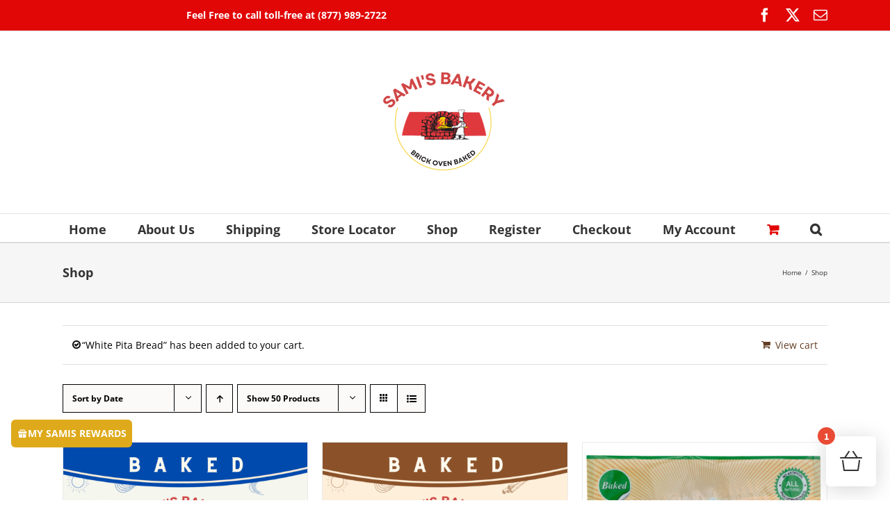

--- FILE ---
content_type: text/html; charset=UTF-8
request_url: https://www.samisbakery.com/product-category/shop/?add-to-cart=208968&product_orderby=date&product_count=50
body_size: 30819
content:
<!DOCTYPE html>
<html class="avada-html-layout-wide avada-html-header-position-top avada-html-is-archive" lang="en" prefix="og: http://ogp.me/ns# fb: http://ogp.me/ns/fb#">
<head>
	<meta http-equiv="X-UA-Compatible" content="IE=edge" />
	<meta http-equiv="Content-Type" content="text/html; charset=utf-8"/>
	<meta name="viewport" content="width=device-width, initial-scale=1" />
	<meta name='robots' content='index, follow, max-image-preview:large, max-snippet:-1, max-video-preview:-1' />
	<style>img:is([sizes="auto" i], [sizes^="auto," i]) { contain-intrinsic-size: 3000px 1500px }</style>
	<script>window._wca = window._wca || [];</script>

	<!-- This site is optimized with the Yoast SEO plugin v26.2 - https://yoast.com/wordpress/plugins/seo/ -->
	<title>Shop Archives - Sami&#039;s Bakery</title>
	<link rel="canonical" href="https://www.samisbakery.com/product-category/shop/" />
	<link rel="next" href="https://www.samisbakery.com/product-category/shop/page/2/" />
	<meta property="og:locale" content="en_US" />
	<meta property="og:type" content="article" />
	<meta property="og:title" content="Shop Archives - Sami&#039;s Bakery" />
	<meta property="og:url" content="https://www.samisbakery.com/product-category/shop/" />
	<meta property="og:site_name" content="Sami&#039;s Bakery" />
	<meta name="twitter:card" content="summary_large_image" />
	<script type="application/ld+json" class="yoast-schema-graph">{"@context":"https://schema.org","@graph":[{"@type":"CollectionPage","@id":"https://www.samisbakery.com/product-category/shop/","url":"https://www.samisbakery.com/product-category/shop/","name":"Shop Archives - Sami's Bakery","isPartOf":{"@id":"https://www.samisbakery.com/#website"},"primaryImageOfPage":{"@id":"https://www.samisbakery.com/product-category/shop/#primaryimage"},"image":{"@id":"https://www.samisbakery.com/product-category/shop/#primaryimage"},"thumbnailUrl":"https://www.samisbakery.com/wp-content/uploads/2022/04/Plain-Front.png","breadcrumb":{"@id":"https://www.samisbakery.com/product-category/shop/#breadcrumb"},"inLanguage":"en"},{"@type":"ImageObject","inLanguage":"en","@id":"https://www.samisbakery.com/product-category/shop/#primaryimage","url":"https://www.samisbakery.com/wp-content/uploads/2022/04/Plain-Front.png","contentUrl":"https://www.samisbakery.com/wp-content/uploads/2022/04/Plain-Front.png","width":1000,"height":1000},{"@type":"BreadcrumbList","@id":"https://www.samisbakery.com/product-category/shop/#breadcrumb","itemListElement":[{"@type":"ListItem","position":1,"name":"Home","item":"https://www.samisbakery.com/"},{"@type":"ListItem","position":2,"name":"Shop"}]},{"@type":"WebSite","@id":"https://www.samisbakery.com/#website","url":"https://www.samisbakery.com/","name":"Sami's Bakery","description":"One Bite Is All It Takes","publisher":{"@id":"https://www.samisbakery.com/#organization"},"potentialAction":[{"@type":"SearchAction","target":{"@type":"EntryPoint","urlTemplate":"https://www.samisbakery.com/?s={search_term_string}"},"query-input":{"@type":"PropertyValueSpecification","valueRequired":true,"valueName":"search_term_string"}}],"inLanguage":"en"},{"@type":"Organization","@id":"https://www.samisbakery.com/#organization","name":"Sami's Bakery","url":"https://www.samisbakery.com/","logo":{"@type":"ImageObject","inLanguage":"en","@id":"https://www.samisbakery.com/#/schema/logo/image/","url":"https://www.samisbakery.com/wp-content/uploads/2016/07/samis-bakery-logo-9-e1442788638649.png","contentUrl":"https://www.samisbakery.com/wp-content/uploads/2016/07/samis-bakery-logo-9-e1442788638649.png","width":100,"height":67,"caption":"Sami's Bakery"},"image":{"@id":"https://www.samisbakery.com/#/schema/logo/image/"},"sameAs":["https://www.facebook.com/samisbakery","https://www.instagram.com/officialsamisbakery/"]}]}</script>
	<!-- / Yoast SEO plugin. -->


<link rel='dns-prefetch' href='//ajax.googleapis.com' />
<link rel='dns-prefetch' href='//www.google.com' />
<link rel='dns-prefetch' href='//stats.wp.com' />
<link rel='dns-prefetch' href='//www.googletagmanager.com' />
<link href='https://fonts.gstatic.com' crossorigin rel='preconnect' />
<link rel="alternate" type="application/rss+xml" title="Sami&#039;s Bakery &raquo; Feed" href="https://www.samisbakery.com/feed/" />
<link rel="alternate" type="application/rss+xml" title="Sami&#039;s Bakery &raquo; Comments Feed" href="https://www.samisbakery.com/comments/feed/" />
					<link rel="shortcut icon" href="https://www.samisbakery.com/wp-content/uploads/2015/08/samis-bakery-logo-9-1.png" type="image/x-icon" />
		
					<!-- Apple Touch Icon -->
			<link rel="apple-touch-icon" sizes="180x180" href="https://www.samisbakery.com/wp-content/uploads/2015/08/samis-bakery-logo-9-1.png">
		
					<!-- Android Icon -->
			<link rel="icon" sizes="192x192" href="https://www.samisbakery.com/wp-content/uploads/2015/08/samis-bakery-logo-9-1.png">
		
				<link rel="alternate" type="application/rss+xml" title="Sami&#039;s Bakery &raquo; Shop Category Feed" href="https://www.samisbakery.com/product-category/shop/feed/" />
				
		<meta property="og:locale" content="en_US"/>
		<meta property="og:type" content="article"/>
		<meta property="og:site_name" content="Sami&#039;s Bakery"/>
		<meta property="og:title" content="Shop Archives - Sami&#039;s Bakery"/>
				<meta property="og:url" content="https://www.samisbakery.com/product/millet-flax-plain-chips/"/>
																				<meta property="og:image" content="https://www.samisbakery.com/wp-content/uploads/2022/04/Plain-Front.png"/>
		<meta property="og:image:width" content="1000"/>
		<meta property="og:image:height" content="1000"/>
		<meta property="og:image:type" content="image/png"/>
				<script type="text/javascript">
/* <![CDATA[ */
window._wpemojiSettings = {"baseUrl":"https:\/\/s.w.org\/images\/core\/emoji\/16.0.1\/72x72\/","ext":".png","svgUrl":"https:\/\/s.w.org\/images\/core\/emoji\/16.0.1\/svg\/","svgExt":".svg","source":{"concatemoji":"https:\/\/www.samisbakery.com\/wp-includes\/js\/wp-emoji-release.min.js?ver=6.8.3"}};
/*! This file is auto-generated */
!function(s,n){var o,i,e;function c(e){try{var t={supportTests:e,timestamp:(new Date).valueOf()};sessionStorage.setItem(o,JSON.stringify(t))}catch(e){}}function p(e,t,n){e.clearRect(0,0,e.canvas.width,e.canvas.height),e.fillText(t,0,0);var t=new Uint32Array(e.getImageData(0,0,e.canvas.width,e.canvas.height).data),a=(e.clearRect(0,0,e.canvas.width,e.canvas.height),e.fillText(n,0,0),new Uint32Array(e.getImageData(0,0,e.canvas.width,e.canvas.height).data));return t.every(function(e,t){return e===a[t]})}function u(e,t){e.clearRect(0,0,e.canvas.width,e.canvas.height),e.fillText(t,0,0);for(var n=e.getImageData(16,16,1,1),a=0;a<n.data.length;a++)if(0!==n.data[a])return!1;return!0}function f(e,t,n,a){switch(t){case"flag":return n(e,"\ud83c\udff3\ufe0f\u200d\u26a7\ufe0f","\ud83c\udff3\ufe0f\u200b\u26a7\ufe0f")?!1:!n(e,"\ud83c\udde8\ud83c\uddf6","\ud83c\udde8\u200b\ud83c\uddf6")&&!n(e,"\ud83c\udff4\udb40\udc67\udb40\udc62\udb40\udc65\udb40\udc6e\udb40\udc67\udb40\udc7f","\ud83c\udff4\u200b\udb40\udc67\u200b\udb40\udc62\u200b\udb40\udc65\u200b\udb40\udc6e\u200b\udb40\udc67\u200b\udb40\udc7f");case"emoji":return!a(e,"\ud83e\udedf")}return!1}function g(e,t,n,a){var r="undefined"!=typeof WorkerGlobalScope&&self instanceof WorkerGlobalScope?new OffscreenCanvas(300,150):s.createElement("canvas"),o=r.getContext("2d",{willReadFrequently:!0}),i=(o.textBaseline="top",o.font="600 32px Arial",{});return e.forEach(function(e){i[e]=t(o,e,n,a)}),i}function t(e){var t=s.createElement("script");t.src=e,t.defer=!0,s.head.appendChild(t)}"undefined"!=typeof Promise&&(o="wpEmojiSettingsSupports",i=["flag","emoji"],n.supports={everything:!0,everythingExceptFlag:!0},e=new Promise(function(e){s.addEventListener("DOMContentLoaded",e,{once:!0})}),new Promise(function(t){var n=function(){try{var e=JSON.parse(sessionStorage.getItem(o));if("object"==typeof e&&"number"==typeof e.timestamp&&(new Date).valueOf()<e.timestamp+604800&&"object"==typeof e.supportTests)return e.supportTests}catch(e){}return null}();if(!n){if("undefined"!=typeof Worker&&"undefined"!=typeof OffscreenCanvas&&"undefined"!=typeof URL&&URL.createObjectURL&&"undefined"!=typeof Blob)try{var e="postMessage("+g.toString()+"("+[JSON.stringify(i),f.toString(),p.toString(),u.toString()].join(",")+"));",a=new Blob([e],{type:"text/javascript"}),r=new Worker(URL.createObjectURL(a),{name:"wpTestEmojiSupports"});return void(r.onmessage=function(e){c(n=e.data),r.terminate(),t(n)})}catch(e){}c(n=g(i,f,p,u))}t(n)}).then(function(e){for(var t in e)n.supports[t]=e[t],n.supports.everything=n.supports.everything&&n.supports[t],"flag"!==t&&(n.supports.everythingExceptFlag=n.supports.everythingExceptFlag&&n.supports[t]);n.supports.everythingExceptFlag=n.supports.everythingExceptFlag&&!n.supports.flag,n.DOMReady=!1,n.readyCallback=function(){n.DOMReady=!0}}).then(function(){return e}).then(function(){var e;n.supports.everything||(n.readyCallback(),(e=n.source||{}).concatemoji?t(e.concatemoji):e.wpemoji&&e.twemoji&&(t(e.twemoji),t(e.wpemoji)))}))}((window,document),window._wpemojiSettings);
/* ]]> */
</script>
<link rel='stylesheet' id='font-awesome-css' href='https://www.samisbakery.com/wp-content/plugins/load-more-products-for-woocommerce/berocket/assets/css/font-awesome.min.css?ver=6.8.3' type='text/css' media='all' />
<link rel='stylesheet' id='xt-icons-css' href='https://www.samisbakery.com/wp-content/plugins/xt-woo-floating-cart/xt-framework/includes/customizer/controls/xt_icons/css/xt-icons.css?ver=2.5.6' type='text/css' media='all' />
<link rel='stylesheet' id='xt_framework_add-to-cart-css' href='https://www.samisbakery.com/wp-content/plugins/xt-woo-floating-cart/xt-framework/includes/modules/add-to-cart/assets/css/add-to-cart.css?ver=2.5.6' type='text/css' media='all' />
<style id='wp-emoji-styles-inline-css' type='text/css'>

	img.wp-smiley, img.emoji {
		display: inline !important;
		border: none !important;
		box-shadow: none !important;
		height: 1em !important;
		width: 1em !important;
		margin: 0 0.07em !important;
		vertical-align: -0.1em !important;
		background: none !important;
		padding: 0 !important;
	}
</style>
<link rel='stylesheet' id='mediaelement-css' href='https://www.samisbakery.com/wp-includes/js/mediaelement/mediaelementplayer-legacy.min.css?ver=4.2.17' type='text/css' media='all' />
<link rel='stylesheet' id='wp-mediaelement-css' href='https://www.samisbakery.com/wp-includes/js/mediaelement/wp-mediaelement.min.css?ver=6.8.3' type='text/css' media='all' />
<style id='jetpack-sharing-buttons-style-inline-css' type='text/css'>
.jetpack-sharing-buttons__services-list{display:flex;flex-direction:row;flex-wrap:wrap;gap:0;list-style-type:none;margin:5px;padding:0}.jetpack-sharing-buttons__services-list.has-small-icon-size{font-size:12px}.jetpack-sharing-buttons__services-list.has-normal-icon-size{font-size:16px}.jetpack-sharing-buttons__services-list.has-large-icon-size{font-size:24px}.jetpack-sharing-buttons__services-list.has-huge-icon-size{font-size:36px}@media print{.jetpack-sharing-buttons__services-list{display:none!important}}.editor-styles-wrapper .wp-block-jetpack-sharing-buttons{gap:0;padding-inline-start:0}ul.jetpack-sharing-buttons__services-list.has-background{padding:1.25em 2.375em}
</style>
<style id='woocommerce-inline-inline-css' type='text/css'>
.woocommerce form .form-row .required { visibility: visible; }
</style>
<link rel='stylesheet' id='wp-bottom-menu-css' href='https://www.samisbakery.com/wp-content/plugins/wp-bottom-menu/assets/css/style.css?ver=2.2.4' type='text/css' media='all' />
<link rel='stylesheet' id='wp-loyalty-rules-alertify-front-css' href='https://www.samisbakery.com/wp-content/plugins/wp-loyalty-rules/Assets/Admin/Css/alertify.min.css?ver=1.4.2' type='text/css' media='all' />
<link rel='stylesheet' id='wp-loyalty-rules-main-front-css' href='https://www.samisbakery.com/wp-content/plugins/wp-loyalty-rules/Assets/Site/Css/wlr-main.min.css?ver=1.4.2' type='text/css' media='all' />
<link rel='stylesheet' id='wp-loyalty-rules-wlr-font-css' href='https://www.samisbakery.com/wp-content/plugins/wp-loyalty-rules/Assets/Site/Css/wlr-fonts.min.css?ver=1.4.2' type='text/css' media='all' />
<link rel='stylesheet' id='wpsl-styles-css' href='https://www.samisbakery.com/wp-content/plugins/wp-store-locator/css/styles.min.css?ver=2.2.261' type='text/css' media='all' />
<link rel='stylesheet' id='ppress-frontend-css' href='https://www.samisbakery.com/wp-content/plugins/wp-user-avatar/assets/css/frontend.min.css?ver=4.16.6' type='text/css' media='all' />
<link rel='stylesheet' id='ppress-flatpickr-css' href='https://www.samisbakery.com/wp-content/plugins/wp-user-avatar/assets/flatpickr/flatpickr.min.css?ver=4.16.6' type='text/css' media='all' />
<link rel='stylesheet' id='ppress-select2-css' href='https://www.samisbakery.com/wp-content/plugins/wp-user-avatar/assets/select2/select2.min.css?ver=6.8.3' type='text/css' media='all' />
<link rel='stylesheet' id='mc4wp-form-themes-css' href='https://www.samisbakery.com/wp-content/plugins/mailchimp-for-wp/assets/css/form-themes.css?ver=4.10.8' type='text/css' media='all' />
<link rel='stylesheet' id='xtfw_notice-css' href='https://www.samisbakery.com/wp-content/plugins/xt-woo-floating-cart/xt-framework/includes/notices/assets/css/frontend-notices.css?ver=2.5.6' type='text/css' media='all' />
<link rel='stylesheet' id='xt-woo-floating-cart-css' href='https://www.samisbakery.com/wp-content/plugins/xt-woo-floating-cart/public/assets/css/frontend.css?ver=2.8.7' type='text/css' media='all' />
<link rel='stylesheet' id='xt-lightslider-css' href='https://www.samisbakery.com/wp-content/plugins/xt-woo-floating-cart/public/assets/vendors/lightslider/css/lightslider.css?ver=2.8.7' type='text/css' media='all' />
<link rel='stylesheet' id='wll-loyalty-launcher-wlr-font-css' href='https://www.samisbakery.com/wp-content/plugins/wp-loyalty-rules/Assets/Site/Css/wlr-fonts.min.css?ver=1.4.2&#038;t=1761997212' type='text/css' media='all' />
<link rel='stylesheet' id='wll-loyalty-launcher-wlr-launcher-css' href='https://www.samisbakery.com/wp-content/plugins/wll-loyalty-launcher/assets/site/css/launcher-ui.css?ver=1.4.2&#038;t=1761997212' type='text/css' media='all' />
<link rel='stylesheet' id='brands-styles-css' href='https://www.samisbakery.com/wp-content/plugins/woocommerce/assets/css/brands.css?ver=10.3.0' type='text/css' media='all' />
<link rel='stylesheet' id='fusion-dynamic-css-css' href='https://www.samisbakery.com/wp-content/uploads/fusion-styles/ededbab76c50542b69239af71b74bd4d.min.css?ver=3.13.3' type='text/css' media='all' />
<script type="text/javascript" src="https://www.samisbakery.com/wp-includes/js/jquery/jquery.min.js?ver=3.7.1" id="jquery-core-js"></script>
<script type="text/javascript" src="https://www.samisbakery.com/wp-includes/js/jquery/jquery-migrate.min.js?ver=3.4.1" id="jquery-migrate-js"></script>
<script type="text/javascript" id="xtfw-inline-js-after">
/* <![CDATA[ */
                    window.XT = (typeof window.XT !== "undefined") ? window.XT : {};
        
                    XT.isTouchDevice = function () {
                        return ("ontouchstart" in document.documentElement);
                    };
                    
                    (function( $ ) {
                        if (XT.isTouchDevice()) {
                            $("html").addClass("xtfw-touchevents");
                        }else{        
                            $("html").addClass("xtfw-no-touchevents");
                        }
                    })( jQuery );
                
/* ]]> */
</script>
<script type="text/javascript" src="https://www.samisbakery.com/wp-content/plugins/xt-woo-floating-cart/xt-framework/assets/js/jquery.ajaxqueue-min.js?ver=2.5.6" id="xt-jquery-ajaxqueue-js"></script>
<script type="text/javascript" src="https://www.samisbakery.com/wp-content/plugins/woocommerce/assets/js/jquery-blockui/jquery.blockUI.min.js?ver=2.7.0-wc.10.3.0" id="wc-jquery-blockui-js" data-wp-strategy="defer"></script>
<script type="text/javascript" id="wc-add-to-cart-js-extra">
/* <![CDATA[ */
var wc_add_to_cart_params = {"ajax_url":"\/wp-admin\/admin-ajax.php","wc_ajax_url":"\/?wc-ajax=%%endpoint%%","i18n_view_cart":"View cart","cart_url":"https:\/\/www.samisbakery.com\/cart\/","is_cart":"","cart_redirect_after_add":"no"};
/* ]]> */
</script>
<script type="text/javascript" src="https://www.samisbakery.com/wp-content/plugins/woocommerce/assets/js/frontend/add-to-cart.min.js?ver=10.3.0" id="wc-add-to-cart-js" data-wp-strategy="defer"></script>
<script type="text/javascript" id="xt_framework_add-to-cart-js-extra">
/* <![CDATA[ */
var XT_ATC = {"customizerConfigId":"xt_framework_add-to-cart","ajaxUrl":"https:\/\/www.samisbakery.com\/?wc-ajax=%%endpoint%%","ajaxAddToCart":"1","ajaxSinglePageAddToCart":"1","singleRefreshFragments":"","singleScrollToNotice":"1","singleScrollToNoticeTimeout":"650","isProductPage":"","overrideSpinner":"","spinnerIcon":"","checkmarkIcon":"","redirectionEnabled":"","redirectionTo":"https:\/\/www.samisbakery.com\/cart\/"};
/* ]]> */
</script>
<script type="text/javascript" src="https://www.samisbakery.com/wp-content/plugins/xt-woo-floating-cart/xt-framework/includes/modules/add-to-cart/assets/js/add-to-cart-min.js?ver=2.5.6" id="xt_framework_add-to-cart-js"></script>
<script type="text/javascript" data-jetpack-boost="ignore" src="//www.samisbakery.com/wp-content/plugins/revslider/sr6/assets/js/rbtools.min.js?ver=6.7.37" async id="tp-tools-js"></script>
<script type="text/javascript" data-jetpack-boost="ignore" src="//www.samisbakery.com/wp-content/plugins/revslider/sr6/assets/js/rs6.min.js?ver=6.7.37" async id="revmin-js"></script>
<script type="text/javascript" src="https://www.samisbakery.com/wp-content/plugins/woocommerce/assets/js/js-cookie/js.cookie.min.js?ver=2.1.4-wc.10.3.0" id="wc-js-cookie-js" defer="defer" data-wp-strategy="defer"></script>
<script type="text/javascript" id="woocommerce-js-extra">
/* <![CDATA[ */
var woocommerce_params = {"ajax_url":"\/wp-admin\/admin-ajax.php","wc_ajax_url":"\/?wc-ajax=%%endpoint%%","i18n_password_show":"Show password","i18n_password_hide":"Hide password"};
/* ]]> */
</script>
<script type="text/javascript" src="https://www.samisbakery.com/wp-content/plugins/woocommerce/assets/js/frontend/woocommerce.min.js?ver=10.3.0" id="woocommerce-js" defer="defer" data-wp-strategy="defer"></script>
<script type="text/javascript" id="wp-loyalty-rules-main-js-extra">
/* <![CDATA[ */
var wlr_localize_data = {"point_popup_message":"How much My Samis you would like to use","popup_ok":"Ok","popup_cancel":"Cancel","revoke_coupon_message":"Are you sure you want to return the Rewards ?","wlr_redeem_nonce":"b654c41ec1","wlr_reward_nonce":"d17c68f707","apply_share_nonce":"1bf49c1204","revoke_coupon_nonce":"4fc76a8e66","pagination_nonce":"cab8107f2d","enable_sent_email_nonce":"e0be1db1b9","home_url":"https:\/\/www.samisbakery.com","ajax_url":"https:\/\/www.samisbakery.com\/wp-admin\/admin-ajax.php","admin_url":"https:\/\/www.samisbakery.com\/wp-admin\/","is_cart":"","is_checkout":"","plugin_url":"https:\/\/www.samisbakery.com\/wp-content\/plugins\/wp-loyalty-rules\/","is_pro":"1","is_allow_update_referral":"1","theme_color":"#d33636","followup_share_window_open":"1","social_share_window_open":"1","is_checkout_block":""};
/* ]]> */
</script>
<script type="text/javascript" src="https://www.samisbakery.com/wp-content/plugins/wp-loyalty-rules/Assets/Site/Js/wlr-main.min.js?ver=1.4.2&amp;t=1761997212" id="wp-loyalty-rules-main-js"></script>
<script type="text/javascript" src="https://www.samisbakery.com/wp-content/plugins/wp-user-avatar/assets/flatpickr/flatpickr.min.js?ver=4.16.6" id="ppress-flatpickr-js"></script>
<script type="text/javascript" src="https://www.samisbakery.com/wp-content/plugins/wp-user-avatar/assets/select2/select2.min.js?ver=4.16.6" id="ppress-select2-js"></script>
<script type="text/javascript" src="https://www.samisbakery.com/wp-content/plugins/xt-woo-floating-cart/public/assets/vendors/bodyScrollLock-min.js?ver=2.8.7" id="xt-body-scroll-lock-js"></script>
<script type="text/javascript" src="https://www.samisbakery.com/wp-content/plugins/xt-woo-floating-cart/public/assets/vendors/lightslider/js/lightslider-min.js?ver=2.8.7" id="xt-lightslider-js"></script>
<script type="text/javascript" id="wll-loyalty-launcher-react-ui-bundle-js-extra">
/* <![CDATA[ */
var wll_localize_data = {"ajax_url":"https:\/\/www.samisbakery.com\/wp-admin\/admin-ajax.php"};
/* ]]> */
</script>
<script type="text/javascript" src="https://www.samisbakery.com/wp-content/plugins/wll-loyalty-launcher/assets/site/js/dist/bundle.js?ver=1.4.2&amp;t=1761997212" id="wll-loyalty-launcher-react-ui-bundle-js"></script>
<script type="text/javascript" src="https://stats.wp.com/s-202544.js" id="woocommerce-analytics-js" defer="defer" data-wp-strategy="defer"></script>

<!-- Google tag (gtag.js) snippet added by Site Kit -->
<!-- Google Analytics snippet added by Site Kit -->
<script type="text/javascript" src="https://www.googletagmanager.com/gtag/js?id=G-E19B4QD8X9" id="google_gtagjs-js" async></script>
<script type="text/javascript" id="google_gtagjs-js-after">
/* <![CDATA[ */
window.dataLayer = window.dataLayer || [];function gtag(){dataLayer.push(arguments);}
gtag("set","linker",{"domains":["www.samisbakery.com"]});
gtag("js", new Date());
gtag("set", "developer_id.dZTNiMT", true);
gtag("config", "G-E19B4QD8X9");
/* ]]> */
</script>
<link rel="https://api.w.org/" href="https://www.samisbakery.com/wp-json/" /><link rel="alternate" title="JSON" type="application/json" href="https://www.samisbakery.com/wp-json/wp/v2/product_cat/185" /><link rel="EditURI" type="application/rsd+xml" title="RSD" href="https://www.samisbakery.com/xmlrpc.php?rsd" />
<meta name="generator" content="WordPress 6.8.3" />
<meta name="generator" content="WooCommerce 10.3.0" />
<meta name="generator" content="Site Kit by Google 1.164.0" /><style></style><style>
                .lmp_load_more_button.br_lmp_button_settings .lmp_button:hover {
                    background-color: #9999ff!important;
                    color: #111111!important;
                }
                .lmp_load_more_button.br_lmp_prev_settings .lmp_button:hover {
                    background-color: #9999ff!important;
                    color: #111111!important;
                }li.product.lazy, .berocket_lgv_additional_data.lazy{opacity:0;}</style>	<style>img#wpstats{display:none}</style>
		<style type="text/css" id="css-fb-visibility">@media screen and (max-width: 640px){.fusion-no-small-visibility{display:none !important;}body .sm-text-align-center{text-align:center !important;}body .sm-text-align-left{text-align:left !important;}body .sm-text-align-right{text-align:right !important;}body .sm-flex-align-center{justify-content:center !important;}body .sm-flex-align-flex-start{justify-content:flex-start !important;}body .sm-flex-align-flex-end{justify-content:flex-end !important;}body .sm-mx-auto{margin-left:auto !important;margin-right:auto !important;}body .sm-ml-auto{margin-left:auto !important;}body .sm-mr-auto{margin-right:auto !important;}body .fusion-absolute-position-small{position:absolute;top:auto;width:100%;}.awb-sticky.awb-sticky-small{ position: sticky; top: var(--awb-sticky-offset,0); }}@media screen and (min-width: 641px) and (max-width: 1024px){.fusion-no-medium-visibility{display:none !important;}body .md-text-align-center{text-align:center !important;}body .md-text-align-left{text-align:left !important;}body .md-text-align-right{text-align:right !important;}body .md-flex-align-center{justify-content:center !important;}body .md-flex-align-flex-start{justify-content:flex-start !important;}body .md-flex-align-flex-end{justify-content:flex-end !important;}body .md-mx-auto{margin-left:auto !important;margin-right:auto !important;}body .md-ml-auto{margin-left:auto !important;}body .md-mr-auto{margin-right:auto !important;}body .fusion-absolute-position-medium{position:absolute;top:auto;width:100%;}.awb-sticky.awb-sticky-medium{ position: sticky; top: var(--awb-sticky-offset,0); }}@media screen and (min-width: 1025px){.fusion-no-large-visibility{display:none !important;}body .lg-text-align-center{text-align:center !important;}body .lg-text-align-left{text-align:left !important;}body .lg-text-align-right{text-align:right !important;}body .lg-flex-align-center{justify-content:center !important;}body .lg-flex-align-flex-start{justify-content:flex-start !important;}body .lg-flex-align-flex-end{justify-content:flex-end !important;}body .lg-mx-auto{margin-left:auto !important;margin-right:auto !important;}body .lg-ml-auto{margin-left:auto !important;}body .lg-mr-auto{margin-right:auto !important;}body .fusion-absolute-position-large{position:absolute;top:auto;width:100%;}.awb-sticky.awb-sticky-large{ position: sticky; top: var(--awb-sticky-offset,0); }}</style>	<noscript><style>.woocommerce-product-gallery{ opacity: 1 !important; }</style></noscript>
	
<!-- Google AdSense meta tags added by Site Kit -->
<meta name="google-adsense-platform-account" content="ca-host-pub-2644536267352236">
<meta name="google-adsense-platform-domain" content="sitekit.withgoogle.com">
<!-- End Google AdSense meta tags added by Site Kit -->
<style type="text/css">.recentcomments a{display:inline !important;padding:0 !important;margin:0 !important;}</style><meta name="generator" content="Powered by Slider Revolution 6.7.37 - responsive, Mobile-Friendly Slider Plugin for WordPress with comfortable drag and drop interface." />
<script data-jetpack-boost="ignore">function setREVStartSize(e){
			//window.requestAnimationFrame(function() {
				window.RSIW = window.RSIW===undefined ? window.innerWidth : window.RSIW;
				window.RSIH = window.RSIH===undefined ? window.innerHeight : window.RSIH;
				try {
					var pw = document.getElementById(e.c).parentNode.offsetWidth,
						newh;
					pw = pw===0 || isNaN(pw) || (e.l=="fullwidth" || e.layout=="fullwidth") ? window.RSIW : pw;
					e.tabw = e.tabw===undefined ? 0 : parseInt(e.tabw);
					e.thumbw = e.thumbw===undefined ? 0 : parseInt(e.thumbw);
					e.tabh = e.tabh===undefined ? 0 : parseInt(e.tabh);
					e.thumbh = e.thumbh===undefined ? 0 : parseInt(e.thumbh);
					e.tabhide = e.tabhide===undefined ? 0 : parseInt(e.tabhide);
					e.thumbhide = e.thumbhide===undefined ? 0 : parseInt(e.thumbhide);
					e.mh = e.mh===undefined || e.mh=="" || e.mh==="auto" ? 0 : parseInt(e.mh,0);
					if(e.layout==="fullscreen" || e.l==="fullscreen")
						newh = Math.max(e.mh,window.RSIH);
					else{
						e.gw = Array.isArray(e.gw) ? e.gw : [e.gw];
						for (var i in e.rl) if (e.gw[i]===undefined || e.gw[i]===0) e.gw[i] = e.gw[i-1];
						e.gh = e.el===undefined || e.el==="" || (Array.isArray(e.el) && e.el.length==0)? e.gh : e.el;
						e.gh = Array.isArray(e.gh) ? e.gh : [e.gh];
						for (var i in e.rl) if (e.gh[i]===undefined || e.gh[i]===0) e.gh[i] = e.gh[i-1];
											
						var nl = new Array(e.rl.length),
							ix = 0,
							sl;
						e.tabw = e.tabhide>=pw ? 0 : e.tabw;
						e.thumbw = e.thumbhide>=pw ? 0 : e.thumbw;
						e.tabh = e.tabhide>=pw ? 0 : e.tabh;
						e.thumbh = e.thumbhide>=pw ? 0 : e.thumbh;
						for (var i in e.rl) nl[i] = e.rl[i]<window.RSIW ? 0 : e.rl[i];
						sl = nl[0];
						for (var i in nl) if (sl>nl[i] && nl[i]>0) { sl = nl[i]; ix=i;}
						var m = pw>(e.gw[ix]+e.tabw+e.thumbw) ? 1 : (pw-(e.tabw+e.thumbw)) / (e.gw[ix]);
						newh =  (e.gh[ix] * m) + (e.tabh + e.thumbh);
					}
					var el = document.getElementById(e.c);
					if (el!==null && el) el.style.height = newh+"px";
					el = document.getElementById(e.c+"_wrapper");
					if (el!==null && el) {
						el.style.height = newh+"px";
						el.style.display = "block";
					}
				} catch(e){
					console.log("Failure at Presize of Slider:" + e)
				}
			//});
		  };</script>
		<style type="text/css" id="wp-custom-css">
			
.wlr-myaccount-page .wlr-user-details{ display:none !important;
}


.woocommerce ul.products li.product, .woocommerce-page ul.products li.product {
text-align:center;
}

.woocommerce .products .star-rating, .woocommerce-page .products .star-rating {
float:none;
display:block;
margin-left:auto;
margin-right:auto;
} 

.fusion-price-rating .price {
    text-align: center;
     display: block;
    font-weight: bold;
    font-size: 18px;    width: 100%;
   
}

.woocommerce ul.products li.product .button {
    font-weight: lighter;
    text-align: center;
    line-height: 35px; 
    display: block;
	   font-size: 16px; 
    background-color: red;
    color: white;
    border-radius: 2px;

		
	
}

 
.fusion-body .quantity, .single-product .product .summary .cart .quantity 
{

margin-left:auto;
margin-right:auto;
}


@media only screen and (max-width: 640px){
.fusion-body .products li {
width: 50%!important;
}
}

#main{
padding-left:15px;
padding-right:15px;
}


.fusion-content-sep sep-double sep-solid display:none !important}


}.woocommerce ul.products li.product, .woocommerce-page ul.products li.product {
text-align:center;
}
.woocommerce .products .star-rating, .woocommerce-page .products .star-rating {
float:none;
display:block;
margin-left:auto;
margin-right:auto;
} 

.fusion-price-rating .price {
    text-align: center;
     display: block;
    font-weight: bold;
    font-size: 18px;    width: 100%;
   
}


 .woocommerce ul.products li.product .button {
text-align: center;
margin: 25px auto 10px;
display: block;
}
 
.fusion-body .quantity, .single-product .product .summary .cart .quantity 
{

margin-left:auto;
margin-right:auto;
}


@media only screen and (max-width: 640px){
.fusion-body .products li {
width: 50%!important;
}
}

#main{
padding-left:15px;
padding-right:15px;
}


.fusion-content-sep sep-double sep-solid display:none !important}

 @media only screen and (max-width: 801px){
    .mc-banner {
     z-index: 9998989898989 !important;
    }
}
 @media only screen and (max-width: 801px){
    .fusion-header-wrapper {
     z-index: 5 !important;
    }
}
/* Adjust logo width */
.fusion-standard-logo {
min-width: 170px !important; /* Change this */
.margin-top: -10px !important; margin-bottom: 0px !important; /* If needed – adjust the alignment */
}

.clearfix, .container, .container-fluid, .row {
    clear: both;
    font-weight: bold;align-content
}

 
.widget-title { 
font-size: 20px !important;   
}

.fusion-product-content {background-color: rgba(248, 248, 248) !important}
.fusion-body .fusion-content-sep.sep-double, .fusion-body .fusion-separator-border.sep-double, .fusion-body .fusion-separator.sep-double {
    height: 6px;
    border-bottom-width: 1px;
    border-top-width: 1px;
    box-sizing: content-box;
    display: none;
}

.product-buttons a:nth-of-type(2), .product-buttons a:nth-of-type(3), .product-buttons a:nth-of-type(4) {
    float: right!important;
    display: none;
}

.Gluten-free {
	font-family: Arial;
	color: #FFFFFF;
	font-size: 16px;
	border-radius: 0px;
	border: 1px #d83526 solid;
	padding: 10px 18px;
	background: linear-gradient(180deg, #fe1900 5%, #ce0000 100%);
	text-shadow: 1px 1px 1px #b23d35;
	box-shadow: inset 1px 1px 2px 0px #f29d93;
	cursor: pointer;
	display: inline-flex;
	align-items: center;
}
.Gluten-free:hover {
	background: linear-gradient(180deg, #ce0000 5%, #fe1900 100%);
}

.Millet-flax {
	font-family: Arial;
	color: #FFFFFF;
	font-size: 16px;
	border-radius: 0px;
	border: 1px #d83526 solid;
	padding: 10px 18px;
	background: linear-gradient(180deg, #fe1900 5%, #ce0000 100%);
	text-shadow: 1px 1px 1px #b23d35;
	box-shadow: inset 1px 1px 2px 0px #f29d93;
	cursor: pointer;
	display: inline-flex;
	align-items: center;
}
.Millet-flax:hover {
	background: linear-gradient(180deg, #ce0000 5%, #fe1900 100%);
}
.low-carb {
	font-family: Arial;
	color: #FFFFFF;
	font-size: 16px;
	border-radius: 0px;
	border: 1px #d83526 solid;
	padding: 10px 18px;
	background: linear-gradient(180deg, #fe1900 5%, #ce0000 100%);
	text-shadow: 1px 1px 1px #b23d35;
	box-shadow: inset 1px 1px 2px 0px #f29d93;
	cursor: pointer;
	display: inline-flex;
	align-items: center;
}
.low-carb:hover {
	background: linear-gradient(180deg, #ce0000 5%, #fe1900 100%);
}

.Lavash {
	font-family: Arial;
	color: #FFFFFF;
	font-size: 16px;
	border-radius: 0px;
	border: 1px #d83526 solid;
	padding: 10px 18px;
	background: linear-gradient(180deg, #fe1900 5%, #ce0000 100%);
	text-shadow: 1px 1px 1px #b23d35;
	box-shadow: inset 1px 1px 2px 0px #f29d93;
	cursor: pointer;
	display: inline-flex;
	align-items: center;
}
.Lavash:hover {
	background: linear-gradient(180deg, #ce0000 5%, #fe1900 100%);
}


#wll-site-launcher .text-white.flex.gap-x-2.items-baseline.w-full{          display:none !important; 
}

.chips {
	font-family: Arial;
	color: #FFFFFF;
	font-size: 16px;
	border-radius: 0px;
	border: 1px #d83526 solid;
	padding: 10px 18px;
	background: linear-gradient(180deg, #fe1900 5%, #ce0000 100%);
	text-shadow: 1px 1px 1px #b23d35;
	box-shadow: inset 1px 1px 2px 0px #f29d93;
	cursor: pointer;
	display: inline-flex;
	align-items: center;
}
.chips:hover {
	background: linear-gradient(180deg, #ce0000 5%, #fe1900 100%);
}

.Desserts {
	font-family: Arial;
	color: #FFFFFF;
	font-size: 16px;
	border-radius: 0px;
	border: 1px #d83526 solid;
	padding: 10px 18px;
	background: linear-gradient(180deg, #fe1900 5%, #ce0000 100%);
	text-shadow: 1px 1px 1px #b23d35;
	box-shadow: inset 1px 1px 2px 0px #f29d93;
	cursor: pointer;
	display: inline-flex;
	align-items: center;
}
.Desserts:hover {
	background: linear-gradient(180deg, #ce0000 5%, #fe1900 100%);
}
 
  
    .woocommerce ul.products li.product .button {
        max-width: 100%;
    }
}
		</style>
		<style id="xirki-inline-styles">:root{--xt-woofc-spinner-overlay-color:rgba(255,255,255,0.5);--xt-woofc-success-color:#4b9b12;--xt-woofc-overlay-color:rgba(0,0,0,.5);--xt-woofc-counter-bg-color:#e94b35;--xt-woofc-counter-color:#ffffff;--xt-woofc-product-image-border-radius:0px;--xt-woofc-product-image-padding:0px;--xt-woofc-product-image-border-width:0px;--xt-woofc-product-title-wrap:nowrap;--xt-woofc-product-qty-icon-size:10px;--xt-woofc-product-qty-input-size:16px;--xt-woofc-product-qty-input-radius:0px;--xt-woofc-checkout-btn-bg-color:#f62c2c;--xt-woofc-notice-font-size:13px;--xt-woofc-sp-arrow-size:20px;}.xt_woofc-trigger.xt_woofc-icontype-image .xt_woofc-trigger-cart-icon{background-image:url("https://www.samisbakery.com/wp-content/plugins/xt-woo-floating-cart/public/assets/img/open.svg");}.xt_woofc-trigger.xt_woofc-icontype-image .xt_woofc-trigger-close-icon{background-image:url("https://www.samisbakery.com/wp-content/plugins/xt-woo-floating-cart/public/assets/img/close.svg");}.xt_woofc.xt_woofc-icon-actions .xt_woofc-actions a span{display:none;}.xt_woofc:not(.xt_woofc-icon-actions) .xt_woofc-actions a i{display:none;}.xt_woofc-inner .xt_woofc-count{font-family:Source Sans Pro;font-weight:700;}.xt_woofc-inner .xt_woofc-title{font-family:Source Sans Pro;font-size:16px;font-weight:700;letter-spacing:1.4px;text-transform:uppercase;}.xt_woofc-inner .xt_woofc-coupon,.xt_woofc-inner .xt_woofc-notice{font-family:Source Sans Pro;font-size:10px;font-weight:700;letter-spacing:1.4px;text-transform:uppercase;}.xt_woofc-inner .xt_woofc-notice-error{font-family:Source Sans Pro;font-size:10px;font-weight:700;letter-spacing:1.4px;text-transform:uppercase;}.xt_woofc-inner .xt_woofc-header-message{font-family:Source Sans Pro;font-size:16px;font-weight:600;letter-spacing:1px;text-align:center;text-transform:none;}.xt_woofc-empty .xt_woofc-inner .xt_woofc-no-product{font-family:Source Sans Pro;font-size:14px;font-weight:400;letter-spacing:1.4px;text-transform:none;}.xt_woofc-inner .xt_woofc-price,.xt_woofc-inner .xt_woofc-price del,.xt_woofc-inner .xt_woofc-price ins,.xt_woofc-inner .xt_woofc-product-title{font-family:Source Sans Pro;font-size:16px;font-weight:700;text-transform:capitalize;}.xt_woofc-inner .xt_woofc-subscription .xt_woofc-price{font-size:calc(16px * 0.8);}.xt_woofc-inner .xt_woofc-product-attributes dl dt,.xt_woofc-inner .xt_woofc-product-variations dl dt,.xt_woofc-inner .xt_woofc-sku dl dt{font-family:Source Sans Pro;font-size:10px;font-weight:600;text-transform:capitalize;}.xt_woofc-inner .xt_woofc-product-attributes dl dd,.xt_woofc-inner .xt_woofc-product-variations dl dd,.xt_woofc-inner .xt_woofc-sku dl dd{font-family:Source Sans Pro;font-size:10px;font-weight:400;text-transform:capitalize;}.xt_woofc-inner .xt_woofc-actions{font-family:Source Sans Pro;font-size:14px;font-weight:400;text-transform:capitalize;}.xt_woofc-inner .xt_woofc-quantity input{font-family:Source Sans Pro;font-size:14px;font-weight:400;letter-spacing:1.2px;}.xt_woofc-inner a.xt_woofc-checkout{font-family:Source Sans Pro;font-size:24px;font-weight:600;font-style:italic;text-transform:none;}@media screen and (min-width: 783px){:root{--xt-woofc-hoffset:20px;--xt-woofc-voffset:20px;--xt-woofc-width:440px;--xt-woofc-height:400px;--xt-woofc-trigger-size:72px;--xt-woofc-counter-size:25px;--xt-woofc-product-image-width:80px;--xt-woofc-zindex:90200;}.xt_woofc-cart-open{--xt-woofc-radius:6px;}.xt_woofc:not(.xt_woofc-cart-open){--xt-woofc-radius:6px;}}@media screen and (max-width: 782px){:root{--xt-woofc-hoffset:20px;--xt-woofc-voffset:20px;--xt-woofc-width:440px;--xt-woofc-height:400px;--xt-woofc-trigger-size:72px;--xt-woofc-counter-size:25px;--xt-woofc-product-image-width:80px;--xt-woofc-zindex:90200;}.xt_woofc-cart-open{--xt-woofc-radius:6px;}.xt_woofc:not(.xt_woofc-cart-open){--xt-woofc-radius:6px;}}@media screen and (max-width: 480px){:root{--xt-woofc-hoffset:0px;--xt-woofc-voffset:0px;--xt-woofc-width:440px;--xt-woofc-height:1000px;--xt-woofc-trigger-size:72px;--xt-woofc-counter-size:25px;--xt-woofc-product-image-width:80px;--xt-woofc-zindex:90200;}.xt_woofc-cart-open{--xt-woofc-radius:6px;}.xt_woofc:not(.xt_woofc-cart-open){--xt-woofc-radius:6px;}.xt_woofc-inner .xt_woofc-actions{font-size:calc(14px * 0.85);}.xt_woofc-inner .xt_woofc-quantity input{font-size:calc(14px * 0.85);}.xt_woofc-inner a.xt_woofc-checkout{font-size:calc(24px * 0.75);}}@font-face{font-display:swap;font-family:'Source Sans Pro';font-style:italic;font-weight:600;src:url(//www.samisbakery.com/wp-content/uploads/2025/09/6xKwdSBYKcSV-LCoeQqfX1RYOo3qPZY4lBdo.woff) format('woff');}@font-face{font-display:swap;font-family:'Source Sans Pro';font-style:normal;font-weight:400;src:url(//www.samisbakery.com/wp-content/uploads/2025/09/6xK3dSBYKcSV-LCoeQqfX1RYOo3aPA.woff) format('woff');}@font-face{font-display:swap;font-family:'Source Sans Pro';font-style:normal;font-weight:600;src:url(//www.samisbakery.com/wp-content/uploads/2025/09/6xKydSBYKcSV-LCoeQqfX1RYOo3i54rAkw.woff) format('woff');}@font-face{font-display:swap;font-family:'Source Sans Pro';font-style:normal;font-weight:700;src:url(//www.samisbakery.com/wp-content/uploads/2025/09/6xKydSBYKcSV-LCoeQqfX1RYOo3ig4vAkw.woff) format('woff');}</style>		<script type="text/javascript">
			var doc = document.documentElement;
			doc.setAttribute( 'data-useragent', navigator.userAgent );
		</script>
		
	</head>

<body data-rsssl=1 class="archive tax-product_cat term-shop term-185 wp-theme-Avada theme-Avada woocommerce woocommerce-page woocommerce-no-js xt_woofc-is-light fusion-image-hovers fusion-pagination-sizing fusion-button_type-flat fusion-button_span-no fusion-button_gradient-linear avada-image-rollover-circle-yes avada-image-rollover-yes avada-image-rollover-direction-left fusion-body ltr fusion-sticky-header no-tablet-sticky-header no-mobile-sticky-header no-mobile-slidingbar no-mobile-totop avada-has-rev-slider-styles fusion-disable-outline fusion-sub-menu-fade mobile-logo-pos-center layout-wide-mode avada-has-boxed-modal-shadow-none layout-scroll-offset-full avada-has-zero-margin-offset-top fusion-top-header menu-text-align-center fusion-woo-product-design-classic fusion-woo-shop-page-columns-4 fusion-woo-related-columns-4 fusion-woo-archive-page-columns-3 fusion-woocommerce-equal-heights avada-has-woo-gallery-disabled woo-sale-badge-circle woo-outofstock-badge-top_bar mobile-menu-design-modern fusion-show-pagination-text fusion-header-layout-v5 avada-responsive avada-footer-fx-none avada-menu-highlight-style-bar fusion-search-form-classic fusion-main-menu-search-dropdown fusion-avatar-square avada-sticky-shrinkage avada-dropdown-styles avada-blog-layout-medium alternate avada-blog-archive-layout-medium alternate avada-header-shadow-no avada-menu-icon-position-left avada-has-megamenu-shadow avada-has-mainmenu-dropdown-divider avada-has-mobile-menu-search avada-has-main-nav-search-icon avada-has-breadcrumb-mobile-hidden avada-has-titlebar-bar_and_content avada-has-pagination-padding avada-flyout-menu-direction-fade avada-ec-views-v1" data-awb-post-id="2015">
		<a class="skip-link screen-reader-text" href="#content">Skip to content</a>

	<div id="boxed-wrapper">
		
		<div id="wrapper" class="fusion-wrapper">
			<div id="home" style="position:relative;top:-1px;"></div>
							
					
			<header class="fusion-header-wrapper">
				<div class="fusion-header-v5 fusion-logo-alignment fusion-logo-center fusion-sticky-menu-1 fusion-sticky-logo-1 fusion-mobile-logo-1 fusion-sticky-menu-only fusion-header-menu-align-center fusion-mobile-menu-design-modern">
					
<div class="fusion-secondary-header">
	<div class="fusion-row">
					<div class="fusion-alignleft">
				<div class="fusion-contact-info"><span class="fusion-contact-info-phone-number"><center><b> Feel Free to call toll-free at (877) 989-2722  </b> </center></span></div>			</div>
							<div class="fusion-alignright">
				<div class="fusion-social-links-header"><div class="fusion-social-networks"><div class="fusion-social-networks-wrapper"><a  class="fusion-social-network-icon fusion-tooltip fusion-facebook awb-icon-facebook" style data-placement="bottom" data-title="Facebook" data-toggle="tooltip" title="Facebook" href="https://www.facebook.com/samisbakery/" target="_blank" rel="noreferrer"><span class="screen-reader-text">Facebook</span></a><a  class="fusion-social-network-icon fusion-tooltip fusion-twitter awb-icon-twitter" style data-placement="bottom" data-title="X" data-toggle="tooltip" title="X" href="https://twitter.com/samisbakery" target="_blank" rel="noopener noreferrer"><span class="screen-reader-text">X</span></a><a  class="fusion-social-network-icon fusion-tooltip fusion-mail awb-icon-mail" style data-placement="bottom" data-title="Email" data-toggle="tooltip" title="Email" href="mailto:&#105;&#110;&#102;&#111;&#064;s&#097;&#109;isba&#107;er&#121;.c&#111;&#109;" target="_self" rel="noopener noreferrer"><span class="screen-reader-text">Email</span></a></div></div></div>			</div>
			</div>
</div>
<div class="fusion-header-sticky-height"></div>
<div class="fusion-sticky-header-wrapper"> <!-- start fusion sticky header wrapper -->
	<div class="fusion-header">
		<div class="fusion-row">
							<div class="fusion-logo" data-margin-top="31px" data-margin-bottom="31px" data-margin-left="0px" data-margin-right="0px">
			<a class="fusion-logo-link"  href="https://www.samisbakery.com/" >

						<!-- standard logo -->
			<img src="https://www.samisbakery.com/wp-content/uploads/2022/12/Samis-New-Logo-X2.png" srcset="https://www.samisbakery.com/wp-content/uploads/2022/12/Samis-New-Logo-X2.png 1x, https://www.samisbakery.com/wp-content/uploads/2022/12/Samis-New-Logo-X2.1.png 2x" width="200" height="200" style="max-height:200px;height:auto;" alt="Sami&#8217;s Bakery Logo" data-retina_logo_url="https://www.samisbakery.com/wp-content/uploads/2022/12/Samis-New-Logo-X2.1.png" class="fusion-standard-logo" />

											<!-- mobile logo -->
				<img src="https://www.samisbakery.com/wp-content/uploads/2022/12/Samis-New-Logo-X1.png" srcset="https://www.samisbakery.com/wp-content/uploads/2022/12/Samis-New-Logo-X1.png 1x, https://www.samisbakery.com/wp-content/uploads/2022/12/Samis-New-Logo-X2-1.png 2x" width="100" height="100" style="max-height:100px;height:auto;" alt="Sami&#8217;s Bakery Logo" data-retina_logo_url="https://www.samisbakery.com/wp-content/uploads/2022/12/Samis-New-Logo-X2-1.png" class="fusion-mobile-logo" />
			
											<!-- sticky header logo -->
				<img src="https://www.samisbakery.com/wp-content/uploads/2022/12/Samis-New-Logo-X2.png" srcset="https://www.samisbakery.com/wp-content/uploads/2022/12/Samis-New-Logo-X2.png 1x, https://www.samisbakery.com/wp-content/uploads/2022/12/Samis-New-Logo-X2.1.png 2x" width="200" height="200" style="max-height:200px;height:auto;" alt="Sami&#8217;s Bakery Logo" data-retina_logo_url="https://www.samisbakery.com/wp-content/uploads/2022/12/Samis-New-Logo-X2.1.png" class="fusion-sticky-logo" />
					</a>
		</div>
								<div class="fusion-mobile-menu-icons">
							<a href="#" class="fusion-icon awb-icon-bars" aria-label="Toggle mobile menu" aria-expanded="false"></a>
		
					<a href="#" class="fusion-icon awb-icon-search" aria-label="Toggle mobile search"></a>
		
		
					<a href="https://www.samisbakery.com/cart/" class="fusion-icon awb-icon-shopping-cart"  aria-label="Toggle mobile cart"></a>
			</div>
			
					</div>
	</div>
	<div class="fusion-secondary-main-menu">
		<div class="fusion-row">
			<nav class="fusion-main-menu" aria-label="Main Menu"><ul id="menu-main-menu-vrich" class="fusion-menu"><li  id="menu-item-11843"  class="menu-item menu-item-type-post_type menu-item-object-page menu-item-home menu-item-11843"  data-item-id="11843"><a  href="https://www.samisbakery.com/" class="fusion-bar-highlight"><span class="menu-text">Home</span></a></li><li  id="menu-item-694"  class="menu-item menu-item-type-post_type menu-item-object-page menu-item-694"  data-item-id="694"><a  href="https://www.samisbakery.com/about/" class="fusion-bar-highlight"><span class="menu-text">About Us</span></a></li><li  id="menu-item-130286"  class="menu-item menu-item-type-post_type menu-item-object-page menu-item-130286"  data-item-id="130286"><a  href="https://www.samisbakery.com/ordering-and-shipping-policy/" class="fusion-bar-highlight"><span class="menu-text">Shipping</span></a></li><li  id="menu-item-285897"  class="menu-item menu-item-type-post_type menu-item-object-page menu-item-285897"  data-item-id="285897"><a  href="https://www.samisbakery.com/store-locator/" class="fusion-bar-highlight"><span class="menu-text">Store Locator</span></a></li><li  id="menu-item-24374"  class="menu-item menu-item-type-post_type menu-item-object-page menu-item-has-children menu-item-24374 fusion-dropdown-menu"  data-item-id="24374"><a  href="https://www.samisbakery.com/shop/" class="fusion-bar-highlight"><span class="menu-text">Shop</span></a><ul class="sub-menu"><li  id="menu-item-108982"  class="menu-item menu-item-type-post_type menu-item-object-page menu-item-108982 fusion-dropdown-submenu" ><a  href="https://www.samisbakery.com/gluten-free/" class="fusion-bar-highlight"><span>Gluten Free</span></a></li><li  id="menu-item-24376"  class="menu-item menu-item-type-post_type menu-item-object-page menu-item-24376 fusion-dropdown-submenu" ><a  href="https://www.samisbakery.com/millet-and-flax/" class="fusion-bar-highlight"><span>Millet and Flax</span></a></li><li  id="menu-item-24381"  class="menu-item menu-item-type-post_type menu-item-object-page menu-item-24381 fusion-dropdown-submenu" ><a  href="https://www.samisbakery.com/low-carb/" class="fusion-bar-highlight"><span>Low Carb</span></a></li><li  id="menu-item-24385"  class="menu-item menu-item-type-post_type menu-item-object-page menu-item-24385 fusion-dropdown-submenu" ><a  href="https://www.samisbakery.com/lavashpita/" class="fusion-bar-highlight"><span>Lavash/Pita</span></a></li><li  id="menu-item-24384"  class="menu-item menu-item-type-post_type menu-item-object-page menu-item-24384 fusion-dropdown-submenu" ><a  href="https://www.samisbakery.com/chips/" class="fusion-bar-highlight"><span>Chips</span></a></li><li  id="menu-item-24387"  class="menu-item menu-item-type-post_type menu-item-object-page menu-item-24387 fusion-dropdown-submenu" ><a  href="https://www.samisbakery.com/desserts/" class="fusion-bar-highlight"><span>Desserts</span></a></li></ul></li><li  id="menu-item-204902"  class="menu-item menu-item-type-post_type menu-item-object-page menu-item-204902"  data-item-id="204902"><a  href="https://www.samisbakery.com/registration/" class="fusion-bar-highlight"><span class="menu-text">Register</span></a></li><li  id="menu-item-270718"  class="menu-item menu-item-type-custom menu-item-object-custom menu-item-270718"  data-item-id="270718"><a  href="https://www.samisbakery.com/cart" class="fusion-bar-highlight"><span class="menu-text">Checkout</span></a></li><li class="menu-item fusion-dropdown-menu menu-item-has-children fusion-custom-menu-item fusion-menu-login-box"><a href="https://www.samisbakery.com/your-account/" aria-haspopup="true" class="fusion-bar-highlight"><span class="menu-text">My Account</span></a><div class="fusion-custom-menu-item-contents"><form action="https://www.samisbakery.com/log-in/" name="loginform" method="post"><p><input type="text" class="input-text" name="log" id="username-main-menu-vrich-6905f19c8bb23" value="" placeholder="Username" /></p><p><input type="password" class="input-text" name="pwd" id="password-main-menu-vrich-6905f19c8bb23" value="" placeholder="Password" /></p><p class="fusion-remember-checkbox"><label for="fusion-menu-login-box-rememberme-main-menu-vrich-6905f19c8bb23"><input name="rememberme" type="checkbox" id="fusion-menu-login-box-rememberme" value="forever"> Remember Me</label></p><input type="hidden" name="fusion_woo_login_box" value="true" /><p class="fusion-login-box-submit"><input type="submit" name="wp-submit" id="wp-submit-main-menu-vrich-6905f19c8bb23" class="button button-small default comment-submit" value="Log In"><input type="hidden" name="redirect" value=""></p></form><a class="fusion-menu-login-box-register" href="https://www.samisbakery.com/your-account/" title="Register">Register</a></div></li><li class="fusion-custom-menu-item fusion-menu-cart fusion-main-menu-cart fusion-active-cart-icons"><a class="fusion-main-menu-icon fusion-main-menu-icon-active fusion-bar-highlight" href="https://www.samisbakery.com/cart/"><span class="menu-text" aria-label="View Cart"></span></a><div class="fusion-custom-menu-item-contents fusion-menu-cart-items"><div class="fusion-menu-cart-item" data-cart-item-key="5a634f0e272f9c19e1c89bd3492ba257"><a href="https://www.samisbakery.com/product/white-pita-bread/"><img width="66" height="66" src="https://www.samisbakery.com/wp-content/uploads/2022/04/white-pita-1-66x66.png" class="attachment-recent-works-thumbnail size-recent-works-thumbnail wp-post-image" alt="" decoding="async" srcset="https://www.samisbakery.com/wp-content/uploads/2022/04/white-pita-1-66x66.png 66w, https://www.samisbakery.com/wp-content/uploads/2022/04/white-pita-1-100x100.png 100w, https://www.samisbakery.com/wp-content/uploads/2022/04/white-pita-1-150x150.png 150w, https://www.samisbakery.com/wp-content/uploads/2022/04/white-pita-1-200x200.png 200w, https://www.samisbakery.com/wp-content/uploads/2022/04/white-pita-1-300x300.png 300w, https://www.samisbakery.com/wp-content/uploads/2022/04/white-pita-1-400x400.png 400w, https://www.samisbakery.com/wp-content/uploads/2022/04/white-pita-1-600x600.png 600w, https://www.samisbakery.com/wp-content/uploads/2022/04/white-pita-1-700x700.png 700w, https://www.samisbakery.com/wp-content/uploads/2022/04/white-pita-1-768x768.png 768w, https://www.samisbakery.com/wp-content/uploads/2022/04/white-pita-1-800x800.png 800w, https://www.samisbakery.com/wp-content/uploads/2022/04/white-pita-1.png 1000w" sizes="(max-width: 66px) 100vw, 66px" /><div class="fusion-menu-cart-item-details"><span class="fusion-menu-cart-item-title">White Pita Bread</span><span class="fusion-menu-cart-item-quantity"><span class="awb-quantity">1</span> x <span class="woocommerce-Price-amount amount"><bdi><span class="woocommerce-Price-currencySymbol">&#36;</span>2.75</bdi></span></span></div></a></div><div class="fusion-menu-cart-checkout"><div class="fusion-menu-cart-link"><a href="https://www.samisbakery.com/cart/"><span class>View Cart</span></a></div><div class="fusion-menu-cart-checkout-link"><a href="https://www.samisbakery.com/checkout/"><span>Checkout</span></a></div></div></div></li><li class="fusion-custom-menu-item fusion-main-menu-search"><a class="fusion-main-menu-icon fusion-bar-highlight" href="#" aria-label="Search" data-title="Search" title="Search" role="button" aria-expanded="false"></a><div class="fusion-custom-menu-item-contents">		<form role="search" class="searchform fusion-search-form  fusion-search-form-classic" method="get" action="https://www.samisbakery.com/">
			<div class="fusion-search-form-content">

				
				<div class="fusion-search-field search-field">
					<label><span class="screen-reader-text">Search for:</span>
													<input type="search" value="" name="s" class="s" placeholder="Search..." required aria-required="true" aria-label="Search..."/>
											</label>
				</div>
				<div class="fusion-search-button search-button">
					<input type="submit" class="fusion-search-submit searchsubmit" aria-label="Search" value="&#xf002;" />
									</div>

				<input type="hidden" value="product" name="post_type" />
			</div>


			
		</form>
		</div></li></ul></nav><nav class="fusion-main-menu fusion-sticky-menu" aria-label="Main Menu Sticky"><ul id="menu-main-menu-vrich-1" class="fusion-menu"><li   class="menu-item menu-item-type-post_type menu-item-object-page menu-item-home menu-item-11843"  data-item-id="11843"><a  href="https://www.samisbakery.com/" class="fusion-bar-highlight"><span class="menu-text">Home</span></a></li><li   class="menu-item menu-item-type-post_type menu-item-object-page menu-item-694"  data-item-id="694"><a  href="https://www.samisbakery.com/about/" class="fusion-bar-highlight"><span class="menu-text">About Us</span></a></li><li   class="menu-item menu-item-type-post_type menu-item-object-page menu-item-130286"  data-item-id="130286"><a  href="https://www.samisbakery.com/ordering-and-shipping-policy/" class="fusion-bar-highlight"><span class="menu-text">Shipping</span></a></li><li   class="menu-item menu-item-type-post_type menu-item-object-page menu-item-285897"  data-item-id="285897"><a  href="https://www.samisbakery.com/store-locator/" class="fusion-bar-highlight"><span class="menu-text">Store Locator</span></a></li><li   class="menu-item menu-item-type-post_type menu-item-object-page menu-item-has-children menu-item-24374 fusion-dropdown-menu"  data-item-id="24374"><a  href="https://www.samisbakery.com/shop/" class="fusion-bar-highlight"><span class="menu-text">Shop</span></a><ul class="sub-menu"><li   class="menu-item menu-item-type-post_type menu-item-object-page menu-item-108982 fusion-dropdown-submenu" ><a  href="https://www.samisbakery.com/gluten-free/" class="fusion-bar-highlight"><span>Gluten Free</span></a></li><li   class="menu-item menu-item-type-post_type menu-item-object-page menu-item-24376 fusion-dropdown-submenu" ><a  href="https://www.samisbakery.com/millet-and-flax/" class="fusion-bar-highlight"><span>Millet and Flax</span></a></li><li   class="menu-item menu-item-type-post_type menu-item-object-page menu-item-24381 fusion-dropdown-submenu" ><a  href="https://www.samisbakery.com/low-carb/" class="fusion-bar-highlight"><span>Low Carb</span></a></li><li   class="menu-item menu-item-type-post_type menu-item-object-page menu-item-24385 fusion-dropdown-submenu" ><a  href="https://www.samisbakery.com/lavashpita/" class="fusion-bar-highlight"><span>Lavash/Pita</span></a></li><li   class="menu-item menu-item-type-post_type menu-item-object-page menu-item-24384 fusion-dropdown-submenu" ><a  href="https://www.samisbakery.com/chips/" class="fusion-bar-highlight"><span>Chips</span></a></li><li   class="menu-item menu-item-type-post_type menu-item-object-page menu-item-24387 fusion-dropdown-submenu" ><a  href="https://www.samisbakery.com/desserts/" class="fusion-bar-highlight"><span>Desserts</span></a></li></ul></li><li   class="menu-item menu-item-type-post_type menu-item-object-page menu-item-204902"  data-item-id="204902"><a  href="https://www.samisbakery.com/registration/" class="fusion-bar-highlight"><span class="menu-text">Register</span></a></li><li   class="menu-item menu-item-type-custom menu-item-object-custom menu-item-270718"  data-item-id="270718"><a  href="https://www.samisbakery.com/cart" class="fusion-bar-highlight"><span class="menu-text">Checkout</span></a></li><li class="menu-item fusion-dropdown-menu menu-item-has-children fusion-custom-menu-item fusion-menu-login-box"><a href="https://www.samisbakery.com/your-account/" aria-haspopup="true" class="fusion-bar-highlight"><span class="menu-text">My Account</span></a><div class="fusion-custom-menu-item-contents"><form action="https://www.samisbakery.com/log-in/" name="loginform" method="post"><p><input type="text" class="input-text" name="log" id="username-main-menu-vrich-6905f19c8dda9" value="" placeholder="Username" /></p><p><input type="password" class="input-text" name="pwd" id="password-main-menu-vrich-6905f19c8dda9" value="" placeholder="Password" /></p><p class="fusion-remember-checkbox"><label for="fusion-menu-login-box-rememberme-main-menu-vrich-6905f19c8dda9"><input name="rememberme" type="checkbox" id="fusion-menu-login-box-rememberme" value="forever"> Remember Me</label></p><input type="hidden" name="fusion_woo_login_box" value="true" /><p class="fusion-login-box-submit"><input type="submit" name="wp-submit" id="wp-submit-main-menu-vrich-6905f19c8dda9" class="button button-small default comment-submit" value="Log In"><input type="hidden" name="redirect" value=""></p></form><a class="fusion-menu-login-box-register" href="https://www.samisbakery.com/your-account/" title="Register">Register</a></div></li><li class="fusion-custom-menu-item fusion-menu-cart fusion-main-menu-cart fusion-active-cart-icons"><a class="fusion-main-menu-icon fusion-main-menu-icon-active fusion-bar-highlight" href="https://www.samisbakery.com/cart/"><span class="menu-text" aria-label="View Cart"></span></a><div class="fusion-custom-menu-item-contents fusion-menu-cart-items"><div class="fusion-menu-cart-item" data-cart-item-key="5a634f0e272f9c19e1c89bd3492ba257"><a href="https://www.samisbakery.com/product/white-pita-bread/"><img width="66" height="66" src="https://www.samisbakery.com/wp-content/uploads/2022/04/white-pita-1-66x66.png" class="attachment-recent-works-thumbnail size-recent-works-thumbnail wp-post-image" alt="" decoding="async" srcset="https://www.samisbakery.com/wp-content/uploads/2022/04/white-pita-1-66x66.png 66w, https://www.samisbakery.com/wp-content/uploads/2022/04/white-pita-1-100x100.png 100w, https://www.samisbakery.com/wp-content/uploads/2022/04/white-pita-1-150x150.png 150w, https://www.samisbakery.com/wp-content/uploads/2022/04/white-pita-1-200x200.png 200w, https://www.samisbakery.com/wp-content/uploads/2022/04/white-pita-1-300x300.png 300w, https://www.samisbakery.com/wp-content/uploads/2022/04/white-pita-1-400x400.png 400w, https://www.samisbakery.com/wp-content/uploads/2022/04/white-pita-1-600x600.png 600w, https://www.samisbakery.com/wp-content/uploads/2022/04/white-pita-1-700x700.png 700w, https://www.samisbakery.com/wp-content/uploads/2022/04/white-pita-1-768x768.png 768w, https://www.samisbakery.com/wp-content/uploads/2022/04/white-pita-1-800x800.png 800w, https://www.samisbakery.com/wp-content/uploads/2022/04/white-pita-1.png 1000w" sizes="(max-width: 66px) 100vw, 66px" /><div class="fusion-menu-cart-item-details"><span class="fusion-menu-cart-item-title">White Pita Bread</span><span class="fusion-menu-cart-item-quantity"><span class="awb-quantity">1</span> x <span class="woocommerce-Price-amount amount"><bdi><span class="woocommerce-Price-currencySymbol">&#36;</span>2.75</bdi></span></span></div></a></div><div class="fusion-menu-cart-checkout"><div class="fusion-menu-cart-link"><a href="https://www.samisbakery.com/cart/"><span class>View Cart</span></a></div><div class="fusion-menu-cart-checkout-link"><a href="https://www.samisbakery.com/checkout/"><span>Checkout</span></a></div></div></div></li><li class="fusion-custom-menu-item fusion-main-menu-search"><a class="fusion-main-menu-icon fusion-bar-highlight" href="#" aria-label="Search" data-title="Search" title="Search" role="button" aria-expanded="false"></a><div class="fusion-custom-menu-item-contents">		<form role="search" class="searchform fusion-search-form  fusion-search-form-classic" method="get" action="https://www.samisbakery.com/">
			<div class="fusion-search-form-content">

				
				<div class="fusion-search-field search-field">
					<label><span class="screen-reader-text">Search for:</span>
													<input type="search" value="" name="s" class="s" placeholder="Search..." required aria-required="true" aria-label="Search..."/>
											</label>
				</div>
				<div class="fusion-search-button search-button">
					<input type="submit" class="fusion-search-submit searchsubmit" aria-label="Search" value="&#xf002;" />
									</div>

				<input type="hidden" value="product" name="post_type" />
			</div>


			
		</form>
		</div></li></ul></nav><div class="fusion-mobile-navigation"><ul id="menu-mobile-menu" class="fusion-mobile-menu"><li  id="menu-item-205350"  class="menu-item menu-item-type-custom menu-item-object-custom menu-item-home menu-item-205350"  data-item-id="205350"><a  href="https://www.samisbakery.com/" class="fusion-bar-highlight"><span class="menu-text">Home</span></a></li><li  id="menu-item-205375"  class="menu-item menu-item-type-post_type menu-item-object-page menu-item-205375"  data-item-id="205375"><a  href="https://www.samisbakery.com/about/" class="fusion-bar-highlight"><span class="menu-text">About Us</span></a></li><li  id="menu-item-205349"  class="menu-item menu-item-type-post_type menu-item-object-page menu-item-205349"  data-item-id="205349"><a  href="https://www.samisbakery.com/ordering-and-shipping-policy/" class="fusion-bar-highlight"><span class="menu-text">Ordering Policies</span></a></li><li  id="menu-item-205351"  class="menu-item menu-item-type-post_type menu-item-object-page menu-item-has-children menu-item-205351 fusion-dropdown-menu"  data-item-id="205351"><a  href="https://www.samisbakery.com/shop/" class="fusion-bar-highlight"><span class="menu-text">Shop</span></a><ul class="sub-menu"><li  id="menu-item-205355"  class="menu-item menu-item-type-taxonomy menu-item-object-product_cat menu-item-205355 fusion-dropdown-submenu" ><a  href="https://www.samisbakery.com/product-category/gluten-free/" class="fusion-bar-highlight"><span>Gluten Free</span></a></li><li  id="menu-item-205356"  class="menu-item menu-item-type-taxonomy menu-item-object-product_cat menu-item-205356 fusion-dropdown-submenu" ><a  href="https://www.samisbakery.com/product-category/millet-and-flax/" class="fusion-bar-highlight"><span>Millet and Flax</span></a></li><li  id="menu-item-205358"  class="menu-item menu-item-type-taxonomy menu-item-object-product_cat menu-item-205358 fusion-dropdown-submenu" ><a  href="https://www.samisbakery.com/product-category/chips/" class="fusion-bar-highlight"><span>Chips</span></a></li><li  id="menu-item-205359"  class="menu-item menu-item-type-taxonomy menu-item-object-product_cat menu-item-205359 fusion-dropdown-submenu" ><a  href="https://www.samisbakery.com/product-category/lavash-and-pita/" class="fusion-bar-highlight"><span>Lavash and Pita</span></a></li><li  id="menu-item-205360"  class="menu-item menu-item-type-taxonomy menu-item-object-product_cat menu-item-205360 fusion-dropdown-submenu" ><a  href="https://www.samisbakery.com/product-category/bagels/" class="fusion-bar-highlight"><span>Bagels</span></a></li><li  id="menu-item-205361"  class="menu-item menu-item-type-taxonomy menu-item-object-product_cat menu-item-205361 fusion-dropdown-submenu" ><a  href="https://www.samisbakery.com/product-category/desserts/" class="fusion-bar-highlight"><span>Desserts</span></a></li><li  id="menu-item-205357"  class="menu-item menu-item-type-taxonomy menu-item-object-product_cat menu-item-205357 fusion-dropdown-submenu" ><a  href="https://www.samisbakery.com/product-category/low-carb/" class="fusion-bar-highlight"><span>Low Carb</span></a></li></ul></li><li  id="menu-item-205606"  class="menu-item menu-item-type-post_type menu-item-object-page menu-item-205606"  data-item-id="205606"><a  href="https://www.samisbakery.com/store-locator/" class="fusion-bar-highlight"><span class="menu-text">Store Locator</span></a></li><li  id="menu-item-227777"  class="menu-item menu-item-type-post_type menu-item-object-page menu-item-227777"  data-item-id="227777"><a  href="https://www.samisbakery.com/blog/" class="fusion-bar-highlight"><span class="menu-text">Stories</span></a></li><li  id="menu-item-205368"  class="menu-item menu-item-type-post_type menu-item-object-page menu-item-205368"  data-item-id="205368"><a  href="https://www.samisbakery.com/registration/" class="fusion-bar-highlight"><span class="menu-text">Registration</span></a></li><li  id="menu-item-205369"  class="menu-item menu-item-type-post_type menu-item-object-page menu-item-205369"  data-item-id="205369"><a  href="https://www.samisbakery.com/account/" class="fusion-bar-highlight"><span class="menu-text">My Account</span></a></li><li  id="menu-item-205372"  class="menu-item menu-item-type-post_type menu-item-object-page menu-item-205372"  data-item-id="205372"><a  href="https://www.samisbakery.com/log-in/" class="fusion-bar-highlight"><span class="menu-text">Log In</span></a></li><li  id="menu-item-270717"  class="menu-item menu-item-type-custom menu-item-object-custom menu-item-270717"  data-item-id="270717"><a  href="https://www.samisbakery.com/cart" class="fusion-bar-highlight"><span class="menu-text">Cart</span></a></li></ul></div>
<nav class="fusion-mobile-nav-holder fusion-mobile-menu-text-align-left" aria-label="Main Menu Mobile"></nav>

	<nav class="fusion-mobile-nav-holder fusion-mobile-menu-text-align-left fusion-mobile-sticky-nav-holder" aria-label="Main Menu Mobile Sticky"></nav>
			
<div class="fusion-clearfix"></div>
<div class="fusion-mobile-menu-search">
			<form role="search" class="searchform fusion-search-form  fusion-search-form-classic" method="get" action="https://www.samisbakery.com/">
			<div class="fusion-search-form-content">

				
				<div class="fusion-search-field search-field">
					<label><span class="screen-reader-text">Search for:</span>
													<input type="search" value="" name="s" class="s" placeholder="Search..." required aria-required="true" aria-label="Search..."/>
											</label>
				</div>
				<div class="fusion-search-button search-button">
					<input type="submit" class="fusion-search-submit searchsubmit" aria-label="Search" value="&#xf002;" />
									</div>

				<input type="hidden" value="product" name="post_type" />
			</div>


			
		</form>
		</div>
		</div>
	</div>
</div> <!-- end fusion sticky header wrapper -->
				</div>
				<div class="fusion-clearfix"></div>
			</header>
								
							<div id="sliders-container" class="fusion-slider-visibility">
					</div>
				
					
							
			<section class="avada-page-titlebar-wrapper" aria-label="Page Title Bar">
	<div class="fusion-page-title-bar fusion-page-title-bar-none fusion-page-title-bar-left">
		<div class="fusion-page-title-row">
			<div class="fusion-page-title-wrapper">
				<div class="fusion-page-title-captions">

																							<h1 class="entry-title">Shop</h1>

											
					
				</div>

															<div class="fusion-page-title-secondary">
							<nav class="fusion-breadcrumbs awb-yoast-breadcrumbs" aria-label="Breadcrumb"><ol class="awb-breadcrumb-list"><li class="fusion-breadcrumb-item awb-breadcrumb-sep awb-home" ><a href="https://www.samisbakery.com" class="fusion-breadcrumb-link"><span >Home</span></a></li><li class="fusion-breadcrumb-item"  aria-current="page"><span  class="breadcrumb-leaf">Shop</span></li></ol></nav>						</div>
									
			</div>
		</div>
	</div>
</section>

						<main id="main" class="clearfix ">
				<div class="fusion-row" style="">
		<div class="woocommerce-container">
			<section id="content" class=" full-width" style="width: 100%;">
		<header class="woocommerce-products-header">
	
	</header>
<div class="woocommerce-notices-wrapper">
	<div class="wc-block-components-notice-banner is-success" role="alert">
		<svg xmlns="http://www.w3.org/2000/svg" viewBox="0 0 24 24" width="24" height="24" aria-hidden="true" focusable="false">
			<path d="M16.7 7.1l-6.3 8.5-3.3-2.5-.9 1.2 4.5 3.4L17.9 8z"></path>
		</svg>
		<div class="wc-block-components-notice-banner__content">
			&ldquo;White Pita Bread&rdquo; has been added to your cart. <a href="https://www.samisbakery.com/cart/" class="button wc-forward">View cart</a>		</div>
	</div>
</div>
<div class="catalog-ordering fusion-clearfix">
			<div class="orderby-order-container">
			<ul class="orderby order-dropdown">
				<li>
					<span class="current-li">
						<span class="current-li-content">
														<a aria-haspopup="true">Sort by <strong>Date</strong></a>
						</span>
					</span>
					<ul>
																		<li class="">
														<a href="?add-to-cart=208968&product_orderby=name&product_count=50">Sort by <strong>Name</strong></a>
						</li>
						<li class="">
														<a href="?add-to-cart=208968&product_orderby=price&product_count=50">Sort by <strong>Price</strong></a>
						</li>
						<li class="current">
														<a href="?add-to-cart=208968&product_orderby=date&product_count=50">Sort by <strong>Date</strong></a>
						</li>
						<li class="">
														<a href="?add-to-cart=208968&product_orderby=popularity&product_count=50">Sort by <strong>Popularity</strong></a>
						</li>

											</ul>
				</li>
			</ul>

			<ul class="order">
															<li class="desc"><a aria-label="Ascending order" aria-haspopup="true" href="?add-to-cart=208968&product_orderby=date&product_count=50&product_order=asc"><i class="awb-icon-arrow-down2 icomoon-up" aria-hidden="true"></i></a></li>
												</ul>
		</div>

		<ul class="sort-count order-dropdown">
			<li>
				<span class="current-li">
					<a aria-haspopup="true">
						Show <strong>50 Products</strong>						</a>
					</span>
				<ul>
					<li class="current">
						<a href="?add-to-cart=208968&product_orderby=date&product_count=50">
							Show <strong>50 Products</strong>						</a>
					</li>
					<li class="">
						<a href="?add-to-cart=208968&product_orderby=date&product_count=100">
							Show <strong>100 Products</strong>						</a>
					</li>
					<li class="">
						<a href="?add-to-cart=208968&product_orderby=date&product_count=150">
							Show <strong>150 Products</strong>						</a>
					</li>
				</ul>
			</li>
		</ul>
	
											<ul class="fusion-grid-list-view">
			<li class="fusion-grid-view-li active-view">
				<a class="fusion-grid-view" aria-label="View as grid" aria-haspopup="true" href="?add-to-cart=208968&product_orderby=date&product_count=50&product_view=grid"><i class="awb-icon-grid icomoon-grid" aria-hidden="true"></i></a>
			</li>
			<li class="fusion-list-view-li">
				<a class="fusion-list-view" aria-haspopup="true" aria-label="View as list" href="?add-to-cart=208968&product_orderby=date&product_count=50&product_view=list"><i class="awb-icon-list icomoon-list" aria-hidden="true"></i></a>
			</li>
		</ul>
	</div>
<ul class="products clearfix products-3">
<li class="product type-product post-2015 status-publish first instock product_cat-chips product_cat-featured product_cat-millet-and-flax product_cat-shop product_tag-chips has-post-thumbnail purchasable product-type-simple product-grid-view">
	<div class="fusion-product-wrapper">
<a href="https://www.samisbakery.com/product/millet-flax-plain-chips/" class="product-images" aria-label="Millet &#038; Flax Plain Chips">

<div class="featured-image">
		<img width="500" height="625" src="https://www.samisbakery.com/wp-content/uploads/2022/04/Plain-Front-500x625.png" class="attachment-woocommerce_thumbnail size-woocommerce_thumbnail wp-post-image" alt="" decoding="async" fetchpriority="high" />
						<div class="cart-loading"><i class="awb-icon-spinner" aria-hidden="true"></i></div>
			</div>
</a>
<div class="fusion-product-content">
	<div class="product-details">
		<div class="product-details-container">
<h3 class="product-title">
	<a href="https://www.samisbakery.com/product/millet-flax-plain-chips/">
		Millet &#038; Flax Plain Chips	</a>
</h3>
<div class="fusion-price-rating">

	<span class="price"><span class="woocommerce-Price-amount amount"><bdi><span class="woocommerce-Price-currencySymbol">&#36;</span>4.99</bdi></span></span>
		</div>
	</div>
</div>


	<div class="product-buttons">
		<div class="fusion-content-sep sep-double sep-solid"></div>
		<div class="product-buttons-container clearfix">
<a href="/product-category/shop/?add-to-cart=2015&#038;product_orderby=date&#038;product_count=50" aria-describedby="woocommerce_loop_add_to_cart_link_describedby_2015" data-quantity="1" class="button product_type_simple add_to_cart_button ajax_add_to_cart" data-product_id="2015" data-product_sku="9321" aria-label="Add to cart: &ldquo;Millet &amp; Flax Plain Chips&rdquo;" rel="nofollow" data-product_image_src="https://www.samisbakery.com/wp-content/uploads/2022/04/Plain-Front-500x625.png" data-product_image_width="500" data-product_image_height="625">Add to cart</a>	<span id="woocommerce_loop_add_to_cart_link_describedby_2015" class="screen-reader-text">
			</span>

<a href="https://www.samisbakery.com/product/millet-flax-plain-chips/" class="show_details_button">
	Details</a>


	</div>
	</div>

	</div> </div>
</li>
<li class="product type-product post-2007 status-publish instock product_cat-chips product_cat-featured product_cat-featured-homepage product_cat-millet-and-flax product_cat-shop product_tag-chips has-post-thumbnail purchasable product-type-simple product-grid-view">
	<div class="fusion-product-wrapper">
<a href="https://www.samisbakery.com/product/millet-and-flax-cinnamon-chips/" class="product-images" aria-label="Millet and Flax Cinnamon Chips">

<div class="featured-image">
		<img width="500" height="625" src="https://www.samisbakery.com/wp-content/uploads/2022/04/Cinnamon-Front-500x625.png" class="attachment-woocommerce_thumbnail size-woocommerce_thumbnail wp-post-image" alt="" decoding="async" />
						<div class="cart-loading"><i class="awb-icon-spinner" aria-hidden="true"></i></div>
			</div>
</a>
<div class="fusion-product-content">
	<div class="product-details">
		<div class="product-details-container">
<h3 class="product-title">
	<a href="https://www.samisbakery.com/product/millet-and-flax-cinnamon-chips/">
		Millet and Flax Cinnamon Chips	</a>
</h3>
<div class="fusion-price-rating">

	<span class="price"><span class="woocommerce-Price-amount amount"><bdi><span class="woocommerce-Price-currencySymbol">&#36;</span>5.25</bdi></span></span>
		</div>
	</div>
</div>


	<div class="product-buttons">
		<div class="fusion-content-sep sep-double sep-solid"></div>
		<div class="product-buttons-container clearfix">
<a href="/product-category/shop/?add-to-cart=2007&#038;product_orderby=date&#038;product_count=50" aria-describedby="woocommerce_loop_add_to_cart_link_describedby_2007" data-quantity="1" class="button product_type_simple add_to_cart_button ajax_add_to_cart" data-product_id="2007" data-product_sku="9323" aria-label="Add to cart: &ldquo;Millet and Flax Cinnamon Chips&rdquo;" rel="nofollow" data-product_image_src="https://www.samisbakery.com/wp-content/uploads/2022/04/Cinnamon-Front-500x625.png" data-product_image_width="500" data-product_image_height="625">Add to cart</a>	<span id="woocommerce_loop_add_to_cart_link_describedby_2007" class="screen-reader-text">
			</span>

<a href="https://www.samisbakery.com/product/millet-and-flax-cinnamon-chips/" class="show_details_button">
	Details</a>


	</div>
	</div>

	</div> </div>
</li>
<li class="product type-product post-1987 status-publish last instock product_cat-chips product_cat-featured product_cat-millet-and-flax product_cat-shop product_tag-chips has-post-thumbnail purchasable product-type-simple product-grid-view">
	<div class="fusion-product-wrapper">
<a href="https://www.samisbakery.com/product/millet-and-flax-italian-herb-chips/" class="product-images" aria-label="Millet and Flax Italian Herb Chips">

<div class="featured-image">
		<img width="500" height="625" src="https://www.samisbakery.com/wp-content/uploads/2022/04/Chips-Italian-Herb-chips-1-500x625.png" class="attachment-woocommerce_thumbnail size-woocommerce_thumbnail wp-post-image" alt="" decoding="async" />
						<div class="cart-loading"><i class="awb-icon-spinner" aria-hidden="true"></i></div>
			</div>
</a>
<div class="fusion-product-content">
	<div class="product-details">
		<div class="product-details-container">
<h3 class="product-title">
	<a href="https://www.samisbakery.com/product/millet-and-flax-italian-herb-chips/">
		Millet and Flax Italian Herb Chips	</a>
</h3>
<div class="fusion-price-rating">

	<span class="price"><span class="woocommerce-Price-amount amount"><bdi><span class="woocommerce-Price-currencySymbol">&#36;</span>4.99</bdi></span></span>
		</div>
	</div>
</div>


	<div class="product-buttons">
		<div class="fusion-content-sep sep-double sep-solid"></div>
		<div class="product-buttons-container clearfix">
<a href="/product-category/shop/?add-to-cart=1987&#038;product_orderby=date&#038;product_count=50" aria-describedby="woocommerce_loop_add_to_cart_link_describedby_1987" data-quantity="1" class="button product_type_simple add_to_cart_button ajax_add_to_cart" data-product_id="1987" data-product_sku="9324" aria-label="Add to cart: &ldquo;Millet and Flax Italian Herb Chips&rdquo;" rel="nofollow" data-product_image_src="https://www.samisbakery.com/wp-content/uploads/2022/04/Chips-Italian-Herb-chips-1-500x625.png" data-product_image_width="500" data-product_image_height="625">Add to cart</a>	<span id="woocommerce_loop_add_to_cart_link_describedby_1987" class="screen-reader-text">
			</span>

<a href="https://www.samisbakery.com/product/millet-and-flax-italian-herb-chips/" class="show_details_button">
	Details</a>


	</div>
	</div>

	</div> </div>
</li>
<li class="product type-product post-2000 status-publish first instock product_cat-chips product_cat-featured product_cat-millet-and-flax product_cat-shop product_tag-chips has-post-thumbnail purchasable product-type-simple product-grid-view">
	<div class="fusion-product-wrapper">
<a href="https://www.samisbakery.com/product/millet-and-flax-garlic-chips/" class="product-images" aria-label="Millet and Flax Garlic Chips">

<div class="featured-image">
		<img width="500" height="625" src="https://www.samisbakery.com/wp-content/uploads/2022/04/Garlic-Front-500x625.png" class="attachment-woocommerce_thumbnail size-woocommerce_thumbnail wp-post-image" alt="" decoding="async" />
						<div class="cart-loading"><i class="awb-icon-spinner" aria-hidden="true"></i></div>
			</div>
</a>
<div class="fusion-product-content">
	<div class="product-details">
		<div class="product-details-container">
<h3 class="product-title">
	<a href="https://www.samisbakery.com/product/millet-and-flax-garlic-chips/">
		Millet and Flax Garlic Chips	</a>
</h3>
<div class="fusion-price-rating">

	<span class="price"><span class="woocommerce-Price-amount amount"><bdi><span class="woocommerce-Price-currencySymbol">&#36;</span>4.99</bdi></span></span>
		</div>
	</div>
</div>


	<div class="product-buttons">
		<div class="fusion-content-sep sep-double sep-solid"></div>
		<div class="product-buttons-container clearfix">
<a href="/product-category/shop/?add-to-cart=2000&#038;product_orderby=date&#038;product_count=50" aria-describedby="woocommerce_loop_add_to_cart_link_describedby_2000" data-quantity="1" class="button product_type_simple add_to_cart_button ajax_add_to_cart" data-product_id="2000" data-product_sku="9322" aria-label="Add to cart: &ldquo;Millet and Flax Garlic Chips&rdquo;" rel="nofollow" data-product_image_src="https://www.samisbakery.com/wp-content/uploads/2022/04/Garlic-Front-500x625.png" data-product_image_width="500" data-product_image_height="625">Add to cart</a>	<span id="woocommerce_loop_add_to_cart_link_describedby_2000" class="screen-reader-text">
			</span>

<a href="https://www.samisbakery.com/product/millet-and-flax-garlic-chips/" class="show_details_button">
	Details</a>


	</div>
	</div>

	</div> </div>
</li>
<li class="product type-product post-1952 status-publish instock product_cat-chips product_cat-featured product_cat-millet-and-flax product_cat-shop has-post-thumbnail purchasable product-type-simple product-grid-view">
	<div class="fusion-product-wrapper">
<a href="https://www.samisbakery.com/product/millet-and-flax-barbecue-chips/" class="product-images" aria-label="Millet and Flax Barbecue  Chips">

<div class="featured-image">
		<img width="500" height="625" src="https://www.samisbakery.com/wp-content/uploads/2022/04/Chips-Barbecue-chips-1-500x625.png" class="attachment-woocommerce_thumbnail size-woocommerce_thumbnail wp-post-image" alt="" decoding="async" />
						<div class="cart-loading"><i class="awb-icon-spinner" aria-hidden="true"></i></div>
			</div>
</a>
<div class="fusion-product-content">
	<div class="product-details">
		<div class="product-details-container">
<h3 class="product-title">
	<a href="https://www.samisbakery.com/product/millet-and-flax-barbecue-chips/">
		Millet and Flax Barbecue  Chips	</a>
</h3>
<div class="fusion-price-rating">

	<span class="price"><span class="woocommerce-Price-amount amount"><bdi><span class="woocommerce-Price-currencySymbol">&#36;</span>4.99</bdi></span></span>
		</div>
	</div>
</div>


	<div class="product-buttons">
		<div class="fusion-content-sep sep-double sep-solid"></div>
		<div class="product-buttons-container clearfix">
<a href="/product-category/shop/?add-to-cart=1952&#038;product_orderby=date&#038;product_count=50" aria-describedby="woocommerce_loop_add_to_cart_link_describedby_1952" data-quantity="1" class="button product_type_simple add_to_cart_button ajax_add_to_cart" data-product_id="1952" data-product_sku="9325" aria-label="Add to cart: &ldquo;Millet and Flax Barbecue  Chips&rdquo;" rel="nofollow" data-product_image_src="https://www.samisbakery.com/wp-content/uploads/2022/04/Chips-Barbecue-chips-1-500x625.png" data-product_image_width="500" data-product_image_height="625">Add to cart</a>	<span id="woocommerce_loop_add_to_cart_link_describedby_1952" class="screen-reader-text">
			</span>

<a href="https://www.samisbakery.com/product/millet-and-flax-barbecue-chips/" class="show_details_button">
	Details</a>


	</div>
	</div>

	</div> </div>
</li>
<li class="product type-product post-174896 status-publish last instock product_cat-chips product_cat-featured product_cat-millet-and-flax product_cat-shop product_tag-chips has-post-thumbnail purchasable product-type-simple product-grid-view">
	<div class="fusion-product-wrapper">
<a href="https://www.samisbakery.com/product/millet-and-flax-salt-vinger-chips/" class="product-images" aria-label="Millet and Flax Salt &#038; Vinegar Chips">

<div class="featured-image">
		<img width="500" height="625" src="https://www.samisbakery.com/wp-content/uploads/2022/04/Chips-vinegar-chips-1-500x625.png" class="attachment-woocommerce_thumbnail size-woocommerce_thumbnail wp-post-image" alt="" decoding="async" />
						<div class="cart-loading"><i class="awb-icon-spinner" aria-hidden="true"></i></div>
			</div>
</a>
<div class="fusion-product-content">
	<div class="product-details">
		<div class="product-details-container">
<h3 class="product-title">
	<a href="https://www.samisbakery.com/product/millet-and-flax-salt-vinger-chips/">
		Millet and Flax Salt &#038; Vinegar Chips	</a>
</h3>
<div class="fusion-price-rating">

	<span class="price"><span class="woocommerce-Price-amount amount"><bdi><span class="woocommerce-Price-currencySymbol">&#36;</span>4.99</bdi></span></span>
		</div>
	</div>
</div>


	<div class="product-buttons">
		<div class="fusion-content-sep sep-double sep-solid"></div>
		<div class="product-buttons-container clearfix">
<a href="/product-category/shop/?add-to-cart=174896&#038;product_orderby=date&#038;product_count=50" aria-describedby="woocommerce_loop_add_to_cart_link_describedby_174896" data-quantity="1" class="button product_type_simple add_to_cart_button ajax_add_to_cart" data-product_id="174896" data-product_sku="9328" aria-label="Add to cart: &ldquo;Millet and Flax Salt &amp; Vinegar Chips&rdquo;" rel="nofollow" data-product_image_src="https://www.samisbakery.com/wp-content/uploads/2022/04/Chips-vinegar-chips-1-500x625.png" data-product_image_width="500" data-product_image_height="625">Add to cart</a>	<span id="woocommerce_loop_add_to_cart_link_describedby_174896" class="screen-reader-text">
			</span>

<a href="https://www.samisbakery.com/product/millet-and-flax-salt-vinger-chips/" class="show_details_button">
	Details</a>


	</div>
	</div>

	</div> </div>
</li>
<li class="product type-product post-2014 status-publish first instock product_cat-breads product_cat-brick-oven-baked-essentials product_cat-featured product_cat-millet-and-flax product_cat-shop has-post-thumbnail featured purchasable product-type-simple product-grid-view">
	<div class="fusion-product-wrapper">
<a href="https://www.samisbakery.com/product/millet-flax-bread/" class="product-images" aria-label="Millet &#038; Flax Bread">

<div class="featured-image">
		<img width="500" height="625" src="https://www.samisbakery.com/wp-content/uploads/2022/04/MF-bread-1-500x625.png" class="attachment-woocommerce_thumbnail size-woocommerce_thumbnail wp-post-image" alt="" decoding="async" />
						<div class="cart-loading"><i class="awb-icon-spinner" aria-hidden="true"></i></div>
			</div>
</a>
<div class="fusion-product-content">
	<div class="product-details">
		<div class="product-details-container">
<h3 class="product-title">
	<a href="https://www.samisbakery.com/product/millet-flax-bread/">
		Millet &#038; Flax Bread	</a>
</h3>
<div class="fusion-price-rating">

	<span class="price"><span class="woocommerce-Price-amount amount"><bdi><span class="woocommerce-Price-currencySymbol">&#36;</span>6.50</bdi></span></span>
		</div>
	</div>
</div>


	<div class="product-buttons">
		<div class="fusion-content-sep sep-double sep-solid"></div>
		<div class="product-buttons-container clearfix">
<a href="/product-category/shop/?add-to-cart=2014&#038;product_orderby=date&#038;product_count=50" aria-describedby="woocommerce_loop_add_to_cart_link_describedby_2014" data-quantity="1" class="button product_type_simple add_to_cart_button ajax_add_to_cart" data-product_id="2014" data-product_sku="9601" aria-label="Add to cart: &ldquo;Millet &amp; Flax Bread&rdquo;" rel="nofollow" data-product_image_src="https://www.samisbakery.com/wp-content/uploads/2022/04/MF-bread-1-500x625.png" data-product_image_width="500" data-product_image_height="625">Add to cart</a>	<span id="woocommerce_loop_add_to_cart_link_describedby_2014" class="screen-reader-text">
			</span>

<a href="https://www.samisbakery.com/product/millet-flax-bread/" class="show_details_button">
	Details</a>


	</div>
	</div>

	</div> </div>
</li>
<li class="product type-product post-1996 status-publish instock product_cat-breads product_cat-featured product_cat-millet-and-flax product_cat-shop has-post-thumbnail featured purchasable product-type-simple product-grid-view">
	<div class="fusion-product-wrapper">
<a href="https://www.samisbakery.com/product/plain-millet-bread/" class="product-images" aria-label="Plain Millet Bread">

<div class="featured-image">
		<img width="500" height="625" src="https://www.samisbakery.com/wp-content/uploads/2022/04/Plain-Millet-Bread-1-500x625.png" class="attachment-woocommerce_thumbnail size-woocommerce_thumbnail wp-post-image" alt="" decoding="async" />
						<div class="cart-loading"><i class="awb-icon-spinner" aria-hidden="true"></i></div>
			</div>
</a>
<div class="fusion-product-content">
	<div class="product-details">
		<div class="product-details-container">
<h3 class="product-title">
	<a href="https://www.samisbakery.com/product/plain-millet-bread/">
		Plain Millet Bread	</a>
</h3>
<div class="fusion-price-rating">

	<span class="price"><span class="woocommerce-Price-amount amount"><bdi><span class="woocommerce-Price-currencySymbol">&#36;</span>6.50</bdi></span></span>
		</div>
	</div>
</div>


	<div class="product-buttons">
		<div class="fusion-content-sep sep-double sep-solid"></div>
		<div class="product-buttons-container clearfix">
<a href="/product-category/shop/?add-to-cart=1996&#038;product_orderby=date&#038;product_count=50" aria-describedby="woocommerce_loop_add_to_cart_link_describedby_1996" data-quantity="1" class="button product_type_simple add_to_cart_button ajax_add_to_cart" data-product_id="1996" data-product_sku="9619" aria-label="Add to cart: &ldquo;Plain Millet Bread&rdquo;" rel="nofollow" data-product_image_src="https://www.samisbakery.com/wp-content/uploads/2022/04/Plain-Millet-Bread-1-500x625.png" data-product_image_width="500" data-product_image_height="625">Add to cart</a>	<span id="woocommerce_loop_add_to_cart_link_describedby_1996" class="screen-reader-text">
			</span>

<a href="https://www.samisbakery.com/product/plain-millet-bread/" class="show_details_button">
	Details</a>


	</div>
	</div>

	</div> </div>
</li>
<li class="product type-product post-1994 status-publish last instock product_cat-breads product_cat-featured product_cat-millet-and-flax product_cat-shop has-post-thumbnail featured purchasable product-type-simple product-grid-view">
	<div class="fusion-product-wrapper">
<a href="https://www.samisbakery.com/product/millet-cinnamon-bread/" class="product-images" aria-label="Millet Cinnamon Bread">

<div class="featured-image">
		<img width="500" height="625" src="https://www.samisbakery.com/wp-content/uploads/2022/04/Cinnamon-Raisin-Bread-1-2-500x625.png" class="attachment-woocommerce_thumbnail size-woocommerce_thumbnail wp-post-image" alt="" decoding="async" />
						<div class="cart-loading"><i class="awb-icon-spinner" aria-hidden="true"></i></div>
			</div>
</a>
<div class="fusion-product-content">
	<div class="product-details">
		<div class="product-details-container">
<h3 class="product-title">
	<a href="https://www.samisbakery.com/product/millet-cinnamon-bread/">
		Millet Cinnamon Bread	</a>
</h3>
<div class="fusion-price-rating">

	<span class="price"><span class="woocommerce-Price-amount amount"><bdi><span class="woocommerce-Price-currencySymbol">&#36;</span>6.50</bdi></span></span>
		</div>
	</div>
</div>


	<div class="product-buttons">
		<div class="fusion-content-sep sep-double sep-solid"></div>
		<div class="product-buttons-container clearfix">
<a href="/product-category/shop/?add-to-cart=1994&#038;product_orderby=date&#038;product_count=50" aria-describedby="woocommerce_loop_add_to_cart_link_describedby_1994" data-quantity="1" class="button product_type_simple add_to_cart_button ajax_add_to_cart" data-product_id="1994" data-product_sku="9616" aria-label="Add to cart: &ldquo;Millet Cinnamon Bread&rdquo;" rel="nofollow" data-product_image_src="https://www.samisbakery.com/wp-content/uploads/2022/04/Cinnamon-Raisin-Bread-1-2-500x625.png" data-product_image_width="500" data-product_image_height="625">Add to cart</a>	<span id="woocommerce_loop_add_to_cart_link_describedby_1994" class="screen-reader-text">
			</span>

<a href="https://www.samisbakery.com/product/millet-cinnamon-bread/" class="show_details_button">
	Details</a>


	</div>
	</div>

	</div> </div>
</li>
<li class="product type-product post-1979 status-publish first instock product_cat-breads product_cat-featured product_cat-low-carb product_cat-shop has-post-thumbnail featured purchasable product-type-simple product-grid-view">
	<div class="fusion-product-wrapper">
<a href="https://www.samisbakery.com/product/multigrain-fiber-bread/" class="product-images" aria-label="Multigrain Fiber Bread">

<div class="featured-image">
		<img width="500" height="625" src="https://www.samisbakery.com/wp-content/uploads/2022/04/Multigrain-fiber-Bread-1-500x625.png" class="attachment-woocommerce_thumbnail size-woocommerce_thumbnail wp-post-image" alt="" decoding="async" />
						<div class="cart-loading"><i class="awb-icon-spinner" aria-hidden="true"></i></div>
			</div>
</a>
<div class="fusion-product-content">
	<div class="product-details">
		<div class="product-details-container">
<h3 class="product-title">
	<a href="https://www.samisbakery.com/product/multigrain-fiber-bread/">
		Multigrain Fiber Bread	</a>
</h3>
<div class="fusion-price-rating">

	<span class="price"><span class="woocommerce-Price-amount amount"><bdi><span class="woocommerce-Price-currencySymbol">&#36;</span>6.50</bdi></span></span>
		</div>
	</div>
</div>


	<div class="product-buttons">
		<div class="fusion-content-sep sep-double sep-solid"></div>
		<div class="product-buttons-container clearfix">
<a href="/product-category/shop/?add-to-cart=1979&#038;product_orderby=date&#038;product_count=50" aria-describedby="woocommerce_loop_add_to_cart_link_describedby_1979" data-quantity="1" class="button product_type_simple add_to_cart_button ajax_add_to_cart" data-product_id="1979" data-product_sku="9624" aria-label="Add to cart: &ldquo;Multigrain Fiber Bread&rdquo;" rel="nofollow" data-product_image_src="https://www.samisbakery.com/wp-content/uploads/2022/04/Multigrain-fiber-Bread-1-500x625.png" data-product_image_width="500" data-product_image_height="625">Add to cart</a>	<span id="woocommerce_loop_add_to_cart_link_describedby_1979" class="screen-reader-text">
			</span>

<a href="https://www.samisbakery.com/product/multigrain-fiber-bread/" class="show_details_button">
	Details</a>


	</div>
	</div>

	</div> </div>
</li>
<li class="product type-product post-1980 status-publish instock product_cat-breads product_cat-featured product_cat-low-carb product_cat-shop has-post-thumbnail purchasable product-type-simple product-grid-view">
	<div class="fusion-product-wrapper">
<a href="https://www.samisbakery.com/product/low-carb-7-grain-cinnamon-raisin/" class="product-images" aria-label="Low Carb 7 Grain Cinnamon Raisin">

<div class="featured-image">
		<img width="500" height="625" src="https://www.samisbakery.com/wp-content/uploads/2022/04/low-carb-7-grain-cinnamon-1-500x625.png" class="attachment-woocommerce_thumbnail size-woocommerce_thumbnail wp-post-image" alt="" decoding="async" />
						<div class="cart-loading"><i class="awb-icon-spinner" aria-hidden="true"></i></div>
			</div>
</a>
<div class="fusion-product-content">
	<div class="product-details">
		<div class="product-details-container">
<h3 class="product-title">
	<a href="https://www.samisbakery.com/product/low-carb-7-grain-cinnamon-raisin/">
		Low Carb 7 Grain Cinnamon Raisin	</a>
</h3>
<div class="fusion-price-rating">

	<span class="price"><span class="woocommerce-Price-amount amount"><bdi><span class="woocommerce-Price-currencySymbol">&#36;</span>6.50</bdi></span></span>
		</div>
	</div>
</div>


	<div class="product-buttons">
		<div class="fusion-content-sep sep-double sep-solid"></div>
		<div class="product-buttons-container clearfix">
<a href="/product-category/shop/?add-to-cart=1980&#038;product_orderby=date&#038;product_count=50" aria-describedby="woocommerce_loop_add_to_cart_link_describedby_1980" data-quantity="1" class="button product_type_simple add_to_cart_button ajax_add_to_cart" data-product_id="1980" data-product_sku="9613" aria-label="Add to cart: &ldquo;Low Carb 7 Grain Cinnamon Raisin&rdquo;" rel="nofollow" data-product_image_src="https://www.samisbakery.com/wp-content/uploads/2022/04/low-carb-7-grain-cinnamon-1-500x625.png" data-product_image_width="500" data-product_image_height="625">Add to cart</a>	<span id="woocommerce_loop_add_to_cart_link_describedby_1980" class="screen-reader-text">
			</span>

<a href="https://www.samisbakery.com/product/low-carb-7-grain-cinnamon-raisin/" class="show_details_button">
	Details</a>


	</div>
	</div>

	</div> </div>
</li>
<li class="product type-product post-1981 status-publish last instock product_cat-breads product_cat-featured product_cat-low-carb product_cat-shop product_tag-7-grain has-post-thumbnail featured purchasable product-type-simple product-grid-view">
	<div class="fusion-product-wrapper">
<a href="https://www.samisbakery.com/product/low-carb-7-grain-fiber/" class="product-images" aria-label="Low Carb 7 Grain Fiber">

<div class="featured-image">
		<img width="500" height="625" src="https://www.samisbakery.com/wp-content/uploads/2022/04/low-carb-7-grain-fiber-1-500x625.png" class="attachment-woocommerce_thumbnail size-woocommerce_thumbnail wp-post-image" alt="" decoding="async" />
						<div class="cart-loading"><i class="awb-icon-spinner" aria-hidden="true"></i></div>
			</div>
</a>
<div class="fusion-product-content">
	<div class="product-details">
		<div class="product-details-container">
<h3 class="product-title">
	<a href="https://www.samisbakery.com/product/low-carb-7-grain-fiber/">
		Low Carb 7 Grain Fiber	</a>
</h3>
<div class="fusion-price-rating">

	<span class="price"><span class="woocommerce-Price-amount amount"><bdi><span class="woocommerce-Price-currencySymbol">&#36;</span>6.50</bdi></span></span>
		</div>
	</div>
</div>


	<div class="product-buttons">
		<div class="fusion-content-sep sep-double sep-solid"></div>
		<div class="product-buttons-container clearfix">
<a href="/product-category/shop/?add-to-cart=1981&#038;product_orderby=date&#038;product_count=50" aria-describedby="woocommerce_loop_add_to_cart_link_describedby_1981" data-quantity="1" class="button product_type_simple add_to_cart_button ajax_add_to_cart" data-product_id="1981" data-product_sku="9611" aria-label="Add to cart: &ldquo;Low Carb 7 Grain Fiber&rdquo;" rel="nofollow" data-product_image_src="https://www.samisbakery.com/wp-content/uploads/2022/04/low-carb-7-grain-fiber-1-500x625.png" data-product_image_width="500" data-product_image_height="625">Add to cart</a>	<span id="woocommerce_loop_add_to_cart_link_describedby_1981" class="screen-reader-text">
			</span>

<a href="https://www.samisbakery.com/product/low-carb-7-grain-fiber/" class="show_details_button">
	Details</a>


	</div>
	</div>

	</div> </div>
</li>
<li class="product type-product post-1948 status-publish first outofstock product_cat-breads product_cat-featured product_cat-millet-and-flax product_cat-shop has-post-thumbnail featured purchasable product-type-simple product-grid-view">
	<div class="fusion-product-wrapper">
<a href="https://www.samisbakery.com/product/ancient-grain-bread/" class="product-images" aria-label="Ancient Grain Bread">
<div class="fusion-woo-badges-wrapper">
	<div class="fusion-out-of-stock">
		<div class="fusion-position-text">
			Out of stock		</div>
	</div>
</div><div class="featured-image">
		<img width="500" height="625" src="https://www.samisbakery.com/wp-content/uploads/2022/04/Ancient-Grain-Bread-1-500x625.png" class="attachment-woocommerce_thumbnail size-woocommerce_thumbnail wp-post-image" alt="" decoding="async" />
						<div class="cart-loading"><i class="awb-icon-spinner" aria-hidden="true"></i></div>
			</div>
</a>
<div class="fusion-product-content">
	<div class="product-details">
		<div class="product-details-container">
<h3 class="product-title">
	<a href="https://www.samisbakery.com/product/ancient-grain-bread/">
		Ancient Grain Bread	</a>
</h3>
<div class="fusion-price-rating">

	<span class="price"><span class="woocommerce-Price-amount amount"><bdi><span class="woocommerce-Price-currencySymbol">&#36;</span>6.50</bdi></span></span>
		</div>
	</div>
</div>


	<div class="product-buttons">
		<div class="fusion-content-sep sep-double sep-solid"></div>
		<div class="product-buttons-container clearfix">

<a href="https://www.samisbakery.com/product/ancient-grain-bread/" class="show_details_button" style="float:none;max-width:none;text-align:center;">
	Details</a>


	</div>
	</div>

	</div> </div>
</li>
<li class="product type-product post-1992 status-publish instock product_cat-breads product_cat-featured product_cat-millet-and-flax product_cat-shop has-post-thumbnail purchasable product-type-simple product-grid-view">
	<div class="fusion-product-wrapper">
<a href="https://www.samisbakery.com/product/sourdough-bread/" class="product-images" aria-label="Sourdough Bread">

<div class="featured-image">
		<img width="500" height="625" src="https://www.samisbakery.com/wp-content/uploads/2022/04/Sourdough-bread-1-500x625.png" class="attachment-woocommerce_thumbnail size-woocommerce_thumbnail wp-post-image" alt="" decoding="async" />
						<div class="cart-loading"><i class="awb-icon-spinner" aria-hidden="true"></i></div>
			</div>
</a>
<div class="fusion-product-content">
	<div class="product-details">
		<div class="product-details-container">
<h3 class="product-title">
	<a href="https://www.samisbakery.com/product/sourdough-bread/">
		Sourdough Bread	</a>
</h3>
<div class="fusion-price-rating">

	<span class="price"><span class="woocommerce-Price-amount amount"><bdi><span class="woocommerce-Price-currencySymbol">&#36;</span>6.50</bdi></span></span>
		</div>
	</div>
</div>


	<div class="product-buttons">
		<div class="fusion-content-sep sep-double sep-solid"></div>
		<div class="product-buttons-container clearfix">
<a href="/product-category/shop/?add-to-cart=1992&#038;product_orderby=date&#038;product_count=50" aria-describedby="woocommerce_loop_add_to_cart_link_describedby_1992" data-quantity="1" class="button product_type_simple add_to_cart_button ajax_add_to_cart" data-product_id="1992" data-product_sku="9634" aria-label="Add to cart: &ldquo;Sourdough Bread&rdquo;" rel="nofollow" data-product_image_src="https://www.samisbakery.com/wp-content/uploads/2022/04/Sourdough-bread-1-500x625.png" data-product_image_width="500" data-product_image_height="625">Add to cart</a>	<span id="woocommerce_loop_add_to_cart_link_describedby_1992" class="screen-reader-text">
			</span>

<a href="https://www.samisbakery.com/product/sourdough-bread/" class="show_details_button">
	Details</a>


	</div>
	</div>

	</div> </div>
</li>
<li class="product type-product post-1995 status-publish last instock product_cat-breads product_cat-featured product_cat-millet-and-flax product_cat-shop has-post-thumbnail purchasable product-type-simple product-grid-view">
	<div class="fusion-product-wrapper">
<a href="https://www.samisbakery.com/product/millet-banana-nut-bread/" class="product-images" aria-label="Millet Banana Nut Bread">

<div class="featured-image">
		<img width="500" height="625" src="https://www.samisbakery.com/wp-content/uploads/2015/03/millet-banana-nut-bread-500x625.png" class="attachment-woocommerce_thumbnail size-woocommerce_thumbnail wp-post-image" alt="" decoding="async" />
						<div class="cart-loading"><i class="awb-icon-spinner" aria-hidden="true"></i></div>
			</div>
</a>
<div class="fusion-product-content">
	<div class="product-details">
		<div class="product-details-container">
<h3 class="product-title">
	<a href="https://www.samisbakery.com/product/millet-banana-nut-bread/">
		Millet Banana Nut Bread	</a>
</h3>
<div class="fusion-price-rating">

	<span class="price"><span class="woocommerce-Price-amount amount"><bdi><span class="woocommerce-Price-currencySymbol">&#36;</span>6.50</bdi></span></span>
		</div>
	</div>
</div>


	<div class="product-buttons">
		<div class="fusion-content-sep sep-double sep-solid"></div>
		<div class="product-buttons-container clearfix">
<a href="/product-category/shop/?add-to-cart=1995&#038;product_orderby=date&#038;product_count=50" aria-describedby="woocommerce_loop_add_to_cart_link_describedby_1995" data-quantity="1" class="button product_type_simple add_to_cart_button ajax_add_to_cart" data-product_id="1995" data-product_sku="9617" aria-label="Add to cart: &ldquo;Millet Banana Nut Bread&rdquo;" rel="nofollow" data-product_image_src="https://www.samisbakery.com/wp-content/uploads/2015/03/millet-banana-nut-bread-500x625.png" data-product_image_width="500" data-product_image_height="625">Add to cart</a>	<span id="woocommerce_loop_add_to_cart_link_describedby_1995" class="screen-reader-text">
			</span>

<a href="https://www.samisbakery.com/product/millet-banana-nut-bread/" class="show_details_button">
	Details</a>


	</div>
	</div>

	</div> </div>
</li>
<li class="product type-product post-1991 status-publish first instock product_cat-bagels product_cat-millet-and-flax product_cat-shop product_tag-bagels has-post-thumbnail purchasable product-type-simple product-grid-view">
	<div class="fusion-product-wrapper">
<a href="https://www.samisbakery.com/product/millet-and-flax-bagel/" class="product-images" aria-label="Millet and Flax Bagel">

<div class="featured-image">
		<img width="500" height="625" src="https://www.samisbakery.com/wp-content/uploads/2022/04/MF-Bagels-1-500x625.png" class="attachment-woocommerce_thumbnail size-woocommerce_thumbnail wp-post-image" alt="" decoding="async" />
						<div class="cart-loading"><i class="awb-icon-spinner" aria-hidden="true"></i></div>
			</div>
</a>
<div class="fusion-product-content">
	<div class="product-details">
		<div class="product-details-container">
<h3 class="product-title">
	<a href="https://www.samisbakery.com/product/millet-and-flax-bagel/">
		Millet and Flax Bagel	</a>
</h3>
<div class="fusion-price-rating">

	<span class="price"><span class="woocommerce-Price-amount amount"><bdi><span class="woocommerce-Price-currencySymbol">&#36;</span>6.50</bdi></span></span>
		</div>
	</div>
</div>


	<div class="product-buttons">
		<div class="fusion-content-sep sep-double sep-solid"></div>
		<div class="product-buttons-container clearfix">
<a href="/product-category/shop/?add-to-cart=1991&#038;product_orderby=date&#038;product_count=50" aria-describedby="woocommerce_loop_add_to_cart_link_describedby_1991" data-quantity="1" class="button product_type_simple add_to_cart_button ajax_add_to_cart" data-product_id="1991" data-product_sku="9622" aria-label="Add to cart: &ldquo;Millet and Flax Bagel&rdquo;" rel="nofollow" data-product_image_src="https://www.samisbakery.com/wp-content/uploads/2022/04/MF-Bagels-1-500x625.png" data-product_image_width="500" data-product_image_height="625">Add to cart</a>	<span id="woocommerce_loop_add_to_cart_link_describedby_1991" class="screen-reader-text">
			</span>

<a href="https://www.samisbakery.com/product/millet-and-flax-bagel/" class="show_details_button">
	Details</a>


	</div>
	</div>

	</div> </div>
</li>
<li class="product type-product post-2013 status-publish instock product_cat-bagels product_cat-featured product_cat-low-carb product_cat-shop product_tag-bagels has-post-thumbnail purchasable product-type-simple product-grid-view">
	<div class="fusion-product-wrapper">
<a href="https://www.samisbakery.com/product/low-carb-bagels/" class="product-images" aria-label="Low Carb Bagels">

<div class="featured-image">
		<img width="500" height="625" src="https://www.samisbakery.com/wp-content/uploads/2022/04/Low-carb-bagel-1-500x625.png" class="attachment-woocommerce_thumbnail size-woocommerce_thumbnail wp-post-image" alt="" decoding="async" />
						<div class="cart-loading"><i class="awb-icon-spinner" aria-hidden="true"></i></div>
			</div>
</a>
<div class="fusion-product-content">
	<div class="product-details">
		<div class="product-details-container">
<h3 class="product-title">
	<a href="https://www.samisbakery.com/product/low-carb-bagels/">
		Low Carb Bagels	</a>
</h3>
<div class="fusion-price-rating">

	<span class="price"><span class="woocommerce-Price-amount amount"><bdi><span class="woocommerce-Price-currencySymbol">&#36;</span>6.50</bdi></span></span>
		</div>
	</div>
</div>


	<div class="product-buttons">
		<div class="fusion-content-sep sep-double sep-solid"></div>
		<div class="product-buttons-container clearfix">
<a href="/product-category/shop/?add-to-cart=2013&#038;product_orderby=date&#038;product_count=50" aria-describedby="woocommerce_loop_add_to_cart_link_describedby_2013" data-quantity="1" class="button product_type_simple add_to_cart_button ajax_add_to_cart" data-product_id="2013" data-product_sku="9802" aria-label="Add to cart: &ldquo;Low Carb Bagels&rdquo;" rel="nofollow" data-product_image_src="https://www.samisbakery.com/wp-content/uploads/2022/04/Low-carb-bagel-1-500x625.png" data-product_image_width="500" data-product_image_height="625">Add to cart</a>	<span id="woocommerce_loop_add_to_cart_link_describedby_2013" class="screen-reader-text">
			</span>

<a href="https://www.samisbakery.com/product/low-carb-bagels/" class="show_details_button">
	Details</a>


	</div>
	</div>

	</div> </div>
</li>
<li class="product type-product post-1976 status-publish last instock product_cat-bagels product_cat-featured product_cat-low-carb product_cat-shop product_tag-bagel has-post-thumbnail purchasable product-type-simple product-grid-view">
	<div class="fusion-product-wrapper">
<a href="https://www.samisbakery.com/product/low-carb-cinnamon-bagel/" class="product-images" aria-label="Low Carb Cinnamon Bagel">

<div class="featured-image">
		<img width="500" height="625" src="https://www.samisbakery.com/wp-content/uploads/2022/04/Low-carb-cinnamon-bagel-1-500x625.png" class="attachment-woocommerce_thumbnail size-woocommerce_thumbnail wp-post-image" alt="" decoding="async" />
						<div class="cart-loading"><i class="awb-icon-spinner" aria-hidden="true"></i></div>
			</div>
</a>
<div class="fusion-product-content">
	<div class="product-details">
		<div class="product-details-container">
<h3 class="product-title">
	<a href="https://www.samisbakery.com/product/low-carb-cinnamon-bagel/">
		Low Carb Cinnamon Bagel	</a>
</h3>
<div class="fusion-price-rating">

	<span class="price"><span class="woocommerce-Price-amount amount"><bdi><span class="woocommerce-Price-currencySymbol">&#36;</span>6.50</bdi></span></span>
		</div>
	</div>
</div>


	<div class="product-buttons">
		<div class="fusion-content-sep sep-double sep-solid"></div>
		<div class="product-buttons-container clearfix">
<a href="/product-category/shop/?add-to-cart=1976&#038;product_orderby=date&#038;product_count=50" aria-describedby="woocommerce_loop_add_to_cart_link_describedby_1976" data-quantity="1" class="button product_type_simple add_to_cart_button ajax_add_to_cart" data-product_id="1976" data-product_sku="9803" aria-label="Add to cart: &ldquo;Low Carb Cinnamon Bagel&rdquo;" rel="nofollow" data-product_image_src="https://www.samisbakery.com/wp-content/uploads/2022/04/Low-carb-cinnamon-bagel-1-500x625.png" data-product_image_width="500" data-product_image_height="625">Add to cart</a>	<span id="woocommerce_loop_add_to_cart_link_describedby_1976" class="screen-reader-text">
			</span>

<a href="https://www.samisbakery.com/product/low-carb-cinnamon-bagel/" class="show_details_button">
	Details</a>


	</div>
	</div>

	</div> </div>
</li>
<li class="product type-product post-1986 status-publish first instock product_cat-featured product_cat-millet-and-flax product_cat-shop product_tag-bagels has-post-thumbnail featured purchasable product-type-simple product-grid-view">
	<div class="fusion-product-wrapper">
<a href="https://www.samisbakery.com/product/millet-sourdough-bagels/" class="product-images" aria-label="Millet Sourdough Bagels">

<div class="featured-image">
		<img width="500" height="625" src="https://www.samisbakery.com/wp-content/uploads/2022/04/Sourdough-millet-Bagels-1-500x625.png" class="attachment-woocommerce_thumbnail size-woocommerce_thumbnail wp-post-image" alt="" decoding="async" />
						<div class="cart-loading"><i class="awb-icon-spinner" aria-hidden="true"></i></div>
			</div>
</a>
<div class="fusion-product-content">
	<div class="product-details">
		<div class="product-details-container">
<h3 class="product-title">
	<a href="https://www.samisbakery.com/product/millet-sourdough-bagels/">
		Millet Sourdough Bagels	</a>
</h3>
<div class="fusion-price-rating">

	<span class="price"><span class="woocommerce-Price-amount amount"><bdi><span class="woocommerce-Price-currencySymbol">&#36;</span>6.50</bdi></span></span>
		</div>
	</div>
</div>


	<div class="product-buttons">
		<div class="fusion-content-sep sep-double sep-solid"></div>
		<div class="product-buttons-container clearfix">
<a href="/product-category/shop/?add-to-cart=1986&#038;product_orderby=date&#038;product_count=50" aria-describedby="woocommerce_loop_add_to_cart_link_describedby_1986" data-quantity="1" class="button product_type_simple add_to_cart_button ajax_add_to_cart" data-product_id="1986" data-product_sku="9804" aria-label="Add to cart: &ldquo;Millet Sourdough Bagels&rdquo;" rel="nofollow" data-product_image_src="https://www.samisbakery.com/wp-content/uploads/2022/04/Sourdough-millet-Bagels-1-500x625.png" data-product_image_width="500" data-product_image_height="625">Add to cart</a>	<span id="woocommerce_loop_add_to_cart_link_describedby_1986" class="screen-reader-text">
			</span>

<a href="https://www.samisbakery.com/product/millet-sourdough-bagels/" class="show_details_button">
	Details</a>


	</div>
	</div>

	</div> </div>
</li>
<li class="product type-product post-1993 status-publish instock product_cat-bagels product_cat-featured product_cat-featured-homepage product_cat-millet-and-flax product_cat-shop product_tag-bagels has-post-thumbnail featured purchasable product-type-simple product-grid-view">
	<div class="fusion-product-wrapper">
<a href="https://www.samisbakery.com/product/millet-and-flax-cinnamon-bagel/" class="product-images" aria-label="Millet and Flax Cinnamon Bagel">

<div class="featured-image">
		<img width="500" height="625" src="https://www.samisbakery.com/wp-content/uploads/2022/04/cinnamon-raisin-bagels-1-500x625.png" class="attachment-woocommerce_thumbnail size-woocommerce_thumbnail wp-post-image" alt="" decoding="async" />
						<div class="cart-loading"><i class="awb-icon-spinner" aria-hidden="true"></i></div>
			</div>
</a>
<div class="fusion-product-content">
	<div class="product-details">
		<div class="product-details-container">
<h3 class="product-title">
	<a href="https://www.samisbakery.com/product/millet-and-flax-cinnamon-bagel/">
		Millet and Flax Cinnamon Bagel	</a>
</h3>
<div class="fusion-price-rating">

	<span class="price"><span class="woocommerce-Price-amount amount"><bdi><span class="woocommerce-Price-currencySymbol">&#36;</span>6.50</bdi></span></span>
		</div>
	</div>
</div>


	<div class="product-buttons">
		<div class="fusion-content-sep sep-double sep-solid"></div>
		<div class="product-buttons-container clearfix">
<a href="/product-category/shop/?add-to-cart=1993&#038;product_orderby=date&#038;product_count=50" aria-describedby="woocommerce_loop_add_to_cart_link_describedby_1993" data-quantity="1" class="button product_type_simple add_to_cart_button ajax_add_to_cart" data-product_id="1993" data-product_sku="9621" aria-label="Add to cart: &ldquo;Millet and Flax Cinnamon Bagel&rdquo;" rel="nofollow" data-product_image_src="https://www.samisbakery.com/wp-content/uploads/2022/04/cinnamon-raisin-bagels-1-500x625.png" data-product_image_width="500" data-product_image_height="625">Add to cart</a>	<span id="woocommerce_loop_add_to_cart_link_describedby_1993" class="screen-reader-text">
			</span>

<a href="https://www.samisbakery.com/product/millet-and-flax-cinnamon-bagel/" class="show_details_button">
	Details</a>


	</div>
	</div>

	</div> </div>
</li>
<li class="product type-product post-1953 status-publish last instock product_cat-bagels product_cat-featured product_cat-millet-and-flax product_cat-shop has-post-thumbnail purchasable product-type-simple product-grid-view">
	<div class="fusion-product-wrapper">
<a href="https://www.samisbakery.com/product/millet-flax-berry-bagels/" class="product-images" aria-label="Millet &#038; Flax Berry Bagels">

<div class="featured-image">
		<img width="500" height="625" src="https://www.samisbakery.com/wp-content/uploads/2022/04/MF-Berry-Bagels-1-500x625.png" class="attachment-woocommerce_thumbnail size-woocommerce_thumbnail wp-post-image" alt="" decoding="async" />
						<div class="cart-loading"><i class="awb-icon-spinner" aria-hidden="true"></i></div>
			</div>
</a>
<div class="fusion-product-content">
	<div class="product-details">
		<div class="product-details-container">
<h3 class="product-title">
	<a href="https://www.samisbakery.com/product/millet-flax-berry-bagels/">
		Millet &#038; Flax Berry Bagels	</a>
</h3>
<div class="fusion-price-rating">

	<span class="price"><span class="woocommerce-Price-amount amount"><bdi><span class="woocommerce-Price-currencySymbol">&#36;</span>6.50</bdi></span></span>
		</div>
	</div>
</div>


	<div class="product-buttons">
		<div class="fusion-content-sep sep-double sep-solid"></div>
		<div class="product-buttons-container clearfix">
<a href="/product-category/shop/?add-to-cart=1953&#038;product_orderby=date&#038;product_count=50" aria-describedby="woocommerce_loop_add_to_cart_link_describedby_1953" data-quantity="1" class="button product_type_simple add_to_cart_button ajax_add_to_cart" data-product_id="1953" data-product_sku="9808" aria-label="Add to cart: &ldquo;Millet &amp; Flax Berry Bagels&rdquo;" rel="nofollow" data-product_image_src="https://www.samisbakery.com/wp-content/uploads/2022/04/MF-Berry-Bagels-1-500x625.png" data-product_image_width="500" data-product_image_height="625">Add to cart</a>	<span id="woocommerce_loop_add_to_cart_link_describedby_1953" class="screen-reader-text">
			</span>

<a href="https://www.samisbakery.com/product/millet-flax-berry-bagels/" class="show_details_button">
	Details</a>


	</div>
	</div>

	</div> </div>
</li>
<li class="product type-product post-1989 status-publish first instock product_cat-breads product_cat-featured product_cat-millet-and-flax product_cat-shop has-post-thumbnail purchasable product-type-simple product-grid-view">
	<div class="fusion-product-wrapper">
<a href="https://www.samisbakery.com/product/millet-flax-pumpkin-bread/" class="product-images" aria-label="Millet Flax Pumpkin Bread (Seasonal)">

<div class="featured-image">
		<img width="500" height="625" src="https://www.samisbakery.com/wp-content/uploads/2015/03/Picture-0211-500x625.jpg" class="attachment-woocommerce_thumbnail size-woocommerce_thumbnail wp-post-image" alt="" decoding="async" />
						<div class="cart-loading"><i class="awb-icon-spinner" aria-hidden="true"></i></div>
			</div>
</a>
<div class="fusion-product-content">
	<div class="product-details">
		<div class="product-details-container">
<h3 class="product-title">
	<a href="https://www.samisbakery.com/product/millet-flax-pumpkin-bread/">
		Millet Flax Pumpkin Bread (Seasonal)	</a>
</h3>
<div class="fusion-price-rating">

	<span class="price"><span class="woocommerce-Price-amount amount"><bdi><span class="woocommerce-Price-currencySymbol">&#36;</span>6.50</bdi></span></span>
		</div>
	</div>
</div>


	<div class="product-buttons">
		<div class="fusion-content-sep sep-double sep-solid"></div>
		<div class="product-buttons-container clearfix">
<a href="/product-category/shop/?add-to-cart=1989&#038;product_orderby=date&#038;product_count=50" aria-describedby="woocommerce_loop_add_to_cart_link_describedby_1989" data-quantity="1" class="button product_type_simple add_to_cart_button ajax_add_to_cart" data-product_id="1989" data-product_sku="9903" aria-label="Add to cart: &ldquo;Millet Flax Pumpkin Bread (Seasonal)&rdquo;" rel="nofollow" data-product_image_src="https://www.samisbakery.com/wp-content/uploads/2015/03/Picture-0211-500x625.jpg" data-product_image_width="500" data-product_image_height="625">Add to cart</a>	<span id="woocommerce_loop_add_to_cart_link_describedby_1989" class="screen-reader-text">
			</span>

<a href="https://www.samisbakery.com/product/millet-flax-pumpkin-bread/" class="show_details_button">
	Details</a>


	</div>
	</div>

	</div> </div>
</li>
<li class="product type-product post-1951 status-publish instock product_cat-millet-and-flax product_cat-shop has-post-thumbnail purchasable product-type-simple product-grid-view">
	<div class="fusion-product-wrapper">
<a href="https://www.samisbakery.com/product/millet-flax-onion-bagel/" class="product-images" aria-label="Millet &#038; Flax Onion Bagel">

<div class="featured-image">
		<img width="500" height="625" src="https://www.samisbakery.com/wp-content/uploads/2022/04/Millet-Flax-Onion-Bagels-1-500x625.png" class="attachment-woocommerce_thumbnail size-woocommerce_thumbnail wp-post-image" alt="" decoding="async" />
						<div class="cart-loading"><i class="awb-icon-spinner" aria-hidden="true"></i></div>
			</div>
</a>
<div class="fusion-product-content">
	<div class="product-details">
		<div class="product-details-container">
<h3 class="product-title">
	<a href="https://www.samisbakery.com/product/millet-flax-onion-bagel/">
		Millet &#038; Flax Onion Bagel	</a>
</h3>
<div class="fusion-price-rating">

	<span class="price"><span class="woocommerce-Price-amount amount"><bdi><span class="woocommerce-Price-currencySymbol">&#36;</span>6.50</bdi></span></span>
		</div>
	</div>
</div>


	<div class="product-buttons">
		<div class="fusion-content-sep sep-double sep-solid"></div>
		<div class="product-buttons-container clearfix">
<a href="/product-category/shop/?add-to-cart=1951&#038;product_orderby=date&#038;product_count=50" aria-describedby="woocommerce_loop_add_to_cart_link_describedby_1951" data-quantity="1" class="button product_type_simple add_to_cart_button ajax_add_to_cart" data-product_id="1951" data-product_sku="9809" aria-label="Add to cart: &ldquo;Millet &amp; Flax Onion Bagel&rdquo;" rel="nofollow" data-product_image_src="https://www.samisbakery.com/wp-content/uploads/2022/04/Millet-Flax-Onion-Bagels-1-500x625.png" data-product_image_width="500" data-product_image_height="625">Add to cart</a>	<span id="woocommerce_loop_add_to_cart_link_describedby_1951" class="screen-reader-text">
			</span>

<a href="https://www.samisbakery.com/product/millet-flax-onion-bagel/" class="show_details_button">
	Details</a>


	</div>
	</div>

	</div> </div>
</li>
<li class="product type-product post-1999 status-publish last instock product_cat-brick-oven-baked-essentials product_cat-featured product_cat-millet-and-flax product_cat-shop product_tag-pizza has-post-thumbnail featured purchasable product-type-simple product-grid-view">
	<div class="fusion-product-wrapper">
<a href="https://www.samisbakery.com/product/millet-and-flax-pizza-crust/" class="product-images" aria-label="Millet and Flax Pizza Crust">

<div class="featured-image">
		<img width="500" height="625" src="https://www.samisbakery.com/wp-content/uploads/2022/04/MF-Pizza-Crust-1-500x625.png" class="attachment-woocommerce_thumbnail size-woocommerce_thumbnail wp-post-image" alt="" decoding="async" />
						<div class="cart-loading"><i class="awb-icon-spinner" aria-hidden="true"></i></div>
			</div>
</a>
<div class="fusion-product-content">
	<div class="product-details">
		<div class="product-details-container">
<h3 class="product-title">
	<a href="https://www.samisbakery.com/product/millet-and-flax-pizza-crust/">
		Millet and Flax Pizza Crust	</a>
</h3>
<div class="fusion-price-rating">

	<span class="price"><span class="woocommerce-Price-amount amount"><bdi><span class="woocommerce-Price-currencySymbol">&#36;</span>6.50</bdi></span></span>
		</div>
	</div>
</div>


	<div class="product-buttons">
		<div class="fusion-content-sep sep-double sep-solid"></div>
		<div class="product-buttons-container clearfix">
<a href="/product-category/shop/?add-to-cart=1999&#038;product_orderby=date&#038;product_count=50" aria-describedby="woocommerce_loop_add_to_cart_link_describedby_1999" data-quantity="1" class="button product_type_simple add_to_cart_button ajax_add_to_cart" data-product_id="1999" data-product_sku="9614" aria-label="Add to cart: &ldquo;Millet and Flax Pizza Crust&rdquo;" rel="nofollow" data-product_image_src="https://www.samisbakery.com/wp-content/uploads/2022/04/MF-Pizza-Crust-1-500x625.png" data-product_image_width="500" data-product_image_height="625">Add to cart</a>	<span id="woocommerce_loop_add_to_cart_link_describedby_1999" class="screen-reader-text">
			</span>

<a href="https://www.samisbakery.com/product/millet-and-flax-pizza-crust/" class="show_details_button">
	Details</a>


	</div>
	</div>

	</div> </div>
</li>
<li class="product type-product post-1954 status-publish first instock product_cat-brick-oven-baked-essentials product_cat-featured product_cat-low-carb product_cat-shop has-post-thumbnail purchasable product-type-simple product-grid-view">
	<div class="fusion-product-wrapper">
<a href="https://www.samisbakery.com/product/low-carb-pizza-crust/" class="product-images" aria-label="Low Carb Pizza Crust">

<div class="featured-image">
		<img width="500" height="625" src="https://www.samisbakery.com/wp-content/uploads/2022/04/low-carb-pizza-1-500x625.png" class="attachment-woocommerce_thumbnail size-woocommerce_thumbnail wp-post-image" alt="" decoding="async" />
						<div class="cart-loading"><i class="awb-icon-spinner" aria-hidden="true"></i></div>
			</div>
</a>
<div class="fusion-product-content">
	<div class="product-details">
		<div class="product-details-container">
<h3 class="product-title">
	<a href="https://www.samisbakery.com/product/low-carb-pizza-crust/">
		Low Carb Pizza Crust	</a>
</h3>
<div class="fusion-price-rating">

	<span class="price"><span class="woocommerce-Price-amount amount"><bdi><span class="woocommerce-Price-currencySymbol">&#36;</span>6.50</bdi></span></span>
		</div>
	</div>
</div>


	<div class="product-buttons">
		<div class="fusion-content-sep sep-double sep-solid"></div>
		<div class="product-buttons-container clearfix">
<a href="/product-category/shop/?add-to-cart=1954&#038;product_orderby=date&#038;product_count=50" aria-describedby="woocommerce_loop_add_to_cart_link_describedby_1954" data-quantity="1" class="button product_type_simple add_to_cart_button ajax_add_to_cart" data-product_id="1954" data-product_sku="9801" aria-label="Add to cart: &ldquo;Low Carb Pizza Crust&rdquo;" rel="nofollow" data-product_image_src="https://www.samisbakery.com/wp-content/uploads/2022/04/low-carb-pizza-1-500x625.png" data-product_image_width="500" data-product_image_height="625">Add to cart</a>	<span id="woocommerce_loop_add_to_cart_link_describedby_1954" class="screen-reader-text">
			</span>

<a href="https://www.samisbakery.com/product/low-carb-pizza-crust/" class="show_details_button">
	Details</a>


	</div>
	</div>

	</div> </div>
</li>
<li class="product type-product post-188190 status-publish instock product_cat-gluten-free product_cat-shop product_cat-uncategorized has-post-thumbnail purchasable product-type-simple product-grid-view">
	<div class="fusion-product-wrapper">
<a href="https://www.samisbakery.com/product/vegan-gluten-free-millet-pizza/" class="product-images" aria-label="Vegan Gluten Free Millet Pizza">

<div class="featured-image">
		<img width="500" height="625" src="https://www.samisbakery.com/wp-content/uploads/2022/04/Vegan-GF-pizza-1-500x625.png" class="attachment-woocommerce_thumbnail size-woocommerce_thumbnail wp-post-image" alt="" decoding="async" />
						<div class="cart-loading"><i class="awb-icon-spinner" aria-hidden="true"></i></div>
			</div>
</a>
<div class="fusion-product-content">
	<div class="product-details">
		<div class="product-details-container">
<h3 class="product-title">
	<a href="https://www.samisbakery.com/product/vegan-gluten-free-millet-pizza/">
		Vegan Gluten Free Millet Pizza	</a>
</h3>
<div class="fusion-price-rating">

	<span class="price"><span class="woocommerce-Price-amount amount"><bdi><span class="woocommerce-Price-currencySymbol">&#36;</span>6.75</bdi></span></span>
		</div>
	</div>
</div>


	<div class="product-buttons">
		<div class="fusion-content-sep sep-double sep-solid"></div>
		<div class="product-buttons-container clearfix">
<a href="/product-category/shop/?add-to-cart=188190&#038;product_orderby=date&#038;product_count=50" aria-describedby="woocommerce_loop_add_to_cart_link_describedby_188190" data-quantity="1" class="button product_type_simple add_to_cart_button ajax_add_to_cart" data-product_id="188190" data-product_sku="9646" aria-label="Add to cart: &ldquo;Vegan Gluten Free Millet Pizza&rdquo;" rel="nofollow" data-product_image_src="https://www.samisbakery.com/wp-content/uploads/2022/04/Vegan-GF-pizza-1-500x625.png" data-product_image_width="500" data-product_image_height="625">Add to cart</a>	<span id="woocommerce_loop_add_to_cart_link_describedby_188190" class="screen-reader-text">
			</span>

<a href="https://www.samisbakery.com/product/vegan-gluten-free-millet-pizza/" class="show_details_button">
	Details</a>


	</div>
	</div>

	</div> </div>
</li>
<li class="product type-product post-1946 status-publish last instock product_cat-lavash-and-pita product_cat-millet-and-flax product_cat-pita product_cat-shop has-post-thumbnail purchasable product-type-simple product-grid-view">
	<div class="fusion-product-wrapper">
<a href="https://www.samisbakery.com/product/millet-and-flax-pita-pockets/" class="product-images" aria-label="Millet and Flax Pita Pockets">

<div class="featured-image">
		<img width="500" height="625" src="https://www.samisbakery.com/wp-content/uploads/2015/03/MF-pita-pockets-500x625.png" class="attachment-woocommerce_thumbnail size-woocommerce_thumbnail wp-post-image" alt="" decoding="async" />
						<div class="cart-loading"><i class="awb-icon-spinner" aria-hidden="true"></i></div>
			</div>
</a>
<div class="fusion-product-content">
	<div class="product-details">
		<div class="product-details-container">
<h3 class="product-title">
	<a href="https://www.samisbakery.com/product/millet-and-flax-pita-pockets/">
		Millet and Flax Pita Pockets	</a>
</h3>
<div class="fusion-price-rating">

	<span class="price"><span class="woocommerce-Price-amount amount"><bdi><span class="woocommerce-Price-currencySymbol">&#36;</span>6.50</bdi></span></span>
		</div>
	</div>
</div>


	<div class="product-buttons">
		<div class="fusion-content-sep sep-double sep-solid"></div>
		<div class="product-buttons-container clearfix">
<a href="/product-category/shop/?add-to-cart=1946&#038;product_orderby=date&#038;product_count=50" aria-describedby="woocommerce_loop_add_to_cart_link_describedby_1946" data-quantity="1" class="button product_type_simple add_to_cart_button ajax_add_to_cart" data-product_id="1946" data-product_sku="9632" aria-label="Add to cart: &ldquo;Millet and Flax Pita Pockets&rdquo;" rel="nofollow" data-product_image_src="https://www.samisbakery.com/wp-content/uploads/2015/03/MF-pita-pockets-500x625.png" data-product_image_width="500" data-product_image_height="625">Add to cart</a>	<span id="woocommerce_loop_add_to_cart_link_describedby_1946" class="screen-reader-text">
			</span>

<a href="https://www.samisbakery.com/product/millet-and-flax-pita-pockets/" class="show_details_button">
	Details</a>


	</div>
	</div>

	</div> </div>
</li>
<li class="product type-product post-208969 status-publish first instock product_cat-featured product_cat-lavash-and-pita product_cat-pita product_cat-shop product_tag-arabic-bread product_tag-pita product_tag-pita-bread has-post-thumbnail purchasable product-type-simple product-grid-view">
	<div class="fusion-product-wrapper">
<a href="https://www.samisbakery.com/product/whole-wheat-pita-bread/" class="product-images" aria-label="Whole Wheat Oatmeal Pita Bread">

<div class="featured-image">
		<img width="500" height="625" src="https://www.samisbakery.com/wp-content/uploads/2022/04/whole-wheat-oatmeal-pita-1-500x625.png" class="attachment-woocommerce_thumbnail size-woocommerce_thumbnail wp-post-image" alt="" decoding="async" />
						<div class="cart-loading"><i class="awb-icon-spinner" aria-hidden="true"></i></div>
			</div>
</a>
<div class="fusion-product-content">
	<div class="product-details">
		<div class="product-details-container">
<h3 class="product-title">
	<a href="https://www.samisbakery.com/product/whole-wheat-pita-bread/">
		Whole Wheat Oatmeal Pita Bread	</a>
</h3>
<div class="fusion-price-rating">

	<span class="price"><span class="woocommerce-Price-amount amount"><bdi><span class="woocommerce-Price-currencySymbol">&#36;</span>2.75</bdi></span></span>
		</div>
	</div>
</div>


	<div class="product-buttons">
		<div class="fusion-content-sep sep-double sep-solid"></div>
		<div class="product-buttons-container clearfix">
<a href="/product-category/shop/?add-to-cart=208969&#038;product_orderby=date&#038;product_count=50" aria-describedby="woocommerce_loop_add_to_cart_link_describedby_208969" data-quantity="1" class="button product_type_simple add_to_cart_button ajax_add_to_cart" data-product_id="208969" data-product_sku="900200" aria-label="Add to cart: &ldquo;Whole Wheat Oatmeal Pita Bread&rdquo;" rel="nofollow" data-product_image_src="https://www.samisbakery.com/wp-content/uploads/2022/04/whole-wheat-oatmeal-pita-1-500x625.png" data-product_image_width="500" data-product_image_height="625">Add to cart</a>	<span id="woocommerce_loop_add_to_cart_link_describedby_208969" class="screen-reader-text">
			</span>

<a href="https://www.samisbakery.com/product/whole-wheat-pita-bread/" class="show_details_button">
	Details</a>


	</div>
	</div>

	</div> </div>
</li>
<li class="product type-product post-208968 status-publish instock product_cat-featured product_cat-lavash-and-pita product_cat-pita product_cat-shop product_tag-arabic-bread product_tag-pita-bread has-post-thumbnail purchasable product-type-simple product-grid-view">
	<div class="fusion-product-wrapper">
<a href="https://www.samisbakery.com/product/white-pita-bread/" class="product-images" aria-label="White Pita Bread">

<div class="featured-image">
		<img width="500" height="625" src="https://www.samisbakery.com/wp-content/uploads/2022/04/white-pita-1-500x625.png" class="attachment-woocommerce_thumbnail size-woocommerce_thumbnail wp-post-image" alt="" decoding="async" />
						<div class="cart-loading"><i class="awb-icon-shopping-cart" aria-hidden="true"></i></div>
			</div>
</a>
<div class="fusion-product-content">
	<div class="product-details">
		<div class="product-details-container">
<h3 class="product-title">
	<a href="https://www.samisbakery.com/product/white-pita-bread/">
		White Pita Bread	</a>
</h3>
<div class="fusion-price-rating">

	<span class="price"><span class="woocommerce-Price-amount amount"><bdi><span class="woocommerce-Price-currencySymbol">&#36;</span>2.75</bdi></span></span>
		</div>
	</div>
</div>


	<div class="product-buttons">
		<div class="fusion-content-sep sep-double sep-solid"></div>
		<div class="product-buttons-container clearfix">
<a href="/product-category/shop/?add-to-cart=208968&#038;product_orderby=date&#038;product_count=50" aria-describedby="woocommerce_loop_add_to_cart_link_describedby_208968" data-quantity="1" class="button product_type_simple add_to_cart_button ajax_add_to_cart" data-product_id="208968" data-product_sku="900100" aria-label="Add to cart: &ldquo;White Pita Bread&rdquo;" rel="nofollow" data-product_image_src="https://www.samisbakery.com/wp-content/uploads/2022/04/white-pita-1-500x625.png" data-product_image_width="500" data-product_image_height="625">Add to cart</a>	<span id="woocommerce_loop_add_to_cart_link_describedby_208968" class="screen-reader-text">
			</span>

<a href="https://www.samisbakery.com/product/white-pita-bread/" class="show_details_button">
	Details</a>


	</div>
	</div>

	</div> </div>
</li>
<li class="product type-product post-2006 status-publish last instock product_cat-breads product_cat-lavash-and-pita product_cat-millet-and-flax product_cat-shop product_tag-lavash has-post-thumbnail purchasable product-type-simple product-grid-view">
	<div class="fusion-product-wrapper">
<a href="https://www.samisbakery.com/product/millet-and-flax-lavash/" class="product-images" aria-label="Millet and Flax Lavash">

<div class="featured-image">
		<img width="500" height="625" src="https://www.samisbakery.com/wp-content/uploads/2022/04/MF-Lavash-1-1-500x625.png" class="attachment-woocommerce_thumbnail size-woocommerce_thumbnail wp-post-image" alt="" decoding="async" />
						<div class="cart-loading"><i class="awb-icon-spinner" aria-hidden="true"></i></div>
			</div>
</a>
<div class="fusion-product-content">
	<div class="product-details">
		<div class="product-details-container">
<h3 class="product-title">
	<a href="https://www.samisbakery.com/product/millet-and-flax-lavash/">
		Millet and Flax Lavash	</a>
</h3>
<div class="fusion-price-rating">

	<span class="price"><span class="woocommerce-Price-amount amount"><bdi><span class="woocommerce-Price-currencySymbol">&#36;</span>6.50</bdi></span></span>
		</div>
	</div>
</div>


	<div class="product-buttons">
		<div class="fusion-content-sep sep-double sep-solid"></div>
		<div class="product-buttons-container clearfix">
<a href="/product-category/shop/?add-to-cart=2006&#038;product_orderby=date&#038;product_count=50" aria-describedby="woocommerce_loop_add_to_cart_link_describedby_2006" data-quantity="1" class="button product_type_simple add_to_cart_button ajax_add_to_cart" data-product_id="2006" data-product_sku="9302" aria-label="Add to cart: &ldquo;Millet and Flax Lavash&rdquo;" rel="nofollow" data-product_image_src="https://www.samisbakery.com/wp-content/uploads/2022/04/MF-Lavash-1-1-500x625.png" data-product_image_width="500" data-product_image_height="625">Add to cart</a>	<span id="woocommerce_loop_add_to_cart_link_describedby_2006" class="screen-reader-text">
			</span>

<a href="https://www.samisbakery.com/product/millet-and-flax-lavash/" class="show_details_button">
	Details</a>


	</div>
	</div>

	</div> </div>
</li>
<li class="product type-product post-2005 status-publish first instock product_cat-breads product_cat-featured product_cat-lavash-and-pita product_cat-millet-and-flax product_cat-shop product_tag-lavash has-post-thumbnail featured purchasable product-type-simple product-grid-view">
	<div class="fusion-product-wrapper">
<a href="https://www.samisbakery.com/product/millet-and-flax-spinach-lavash/" class="product-images" aria-label="Millet and Flax Spinach Lavash">

<div class="featured-image">
		<img width="500" height="625" src="https://www.samisbakery.com/wp-content/uploads/2022/04/MF-spinach-Lavash-1-500x625.png" class="attachment-woocommerce_thumbnail size-woocommerce_thumbnail wp-post-image" alt="" decoding="async" />
						<div class="cart-loading"><i class="awb-icon-spinner" aria-hidden="true"></i></div>
			</div>
</a>
<div class="fusion-product-content">
	<div class="product-details">
		<div class="product-details-container">
<h3 class="product-title">
	<a href="https://www.samisbakery.com/product/millet-and-flax-spinach-lavash/">
		Millet and Flax Spinach Lavash	</a>
</h3>
<div class="fusion-price-rating">

	<span class="price"><span class="woocommerce-Price-amount amount"><bdi><span class="woocommerce-Price-currencySymbol">&#36;</span>6.50</bdi></span></span>
		</div>
	</div>
</div>


	<div class="product-buttons">
		<div class="fusion-content-sep sep-double sep-solid"></div>
		<div class="product-buttons-container clearfix">
<a href="/product-category/shop/?add-to-cart=2005&#038;product_orderby=date&#038;product_count=50" aria-describedby="woocommerce_loop_add_to_cart_link_describedby_2005" data-quantity="1" class="button product_type_simple add_to_cart_button ajax_add_to_cart" data-product_id="2005" data-product_sku="9301" aria-label="Add to cart: &ldquo;Millet and Flax Spinach Lavash&rdquo;" rel="nofollow" data-product_image_src="https://www.samisbakery.com/wp-content/uploads/2022/04/MF-spinach-Lavash-1-500x625.png" data-product_image_width="500" data-product_image_height="625">Add to cart</a>	<span id="woocommerce_loop_add_to_cart_link_describedby_2005" class="screen-reader-text">
			</span>

<a href="https://www.samisbakery.com/product/millet-and-flax-spinach-lavash/" class="show_details_button">
	Details</a>


	</div>
	</div>

	</div> </div>
</li>
<li class="product type-product post-1972 status-publish instock product_cat-breads product_cat-featured product_cat-lavash-and-pita product_cat-shop product_tag-lavash has-post-thumbnail purchasable product-type-simple product-grid-view">
	<div class="fusion-product-wrapper">
<a href="https://www.samisbakery.com/product/light-lavash-bread/" class="product-images" aria-label="Light Lavash Bread">

<div class="featured-image">
		<img width="500" height="625" src="https://www.samisbakery.com/wp-content/uploads/2022/04/Light-lavash-bread-1-500x625.png" class="attachment-woocommerce_thumbnail size-woocommerce_thumbnail wp-post-image" alt="" decoding="async" />
						<div class="cart-loading"><i class="awb-icon-spinner" aria-hidden="true"></i></div>
			</div>
</a>
<div class="fusion-product-content">
	<div class="product-details">
		<div class="product-details-container">
<h3 class="product-title">
	<a href="https://www.samisbakery.com/product/light-lavash-bread/">
		Light Lavash Bread	</a>
</h3>
<div class="fusion-price-rating">

	<span class="price"><span class="woocommerce-Price-amount amount"><bdi><span class="woocommerce-Price-currencySymbol">&#36;</span>6.50</bdi></span></span>
		</div>
	</div>
</div>


	<div class="product-buttons">
		<div class="fusion-content-sep sep-double sep-solid"></div>
		<div class="product-buttons-container clearfix">
<a href="/product-category/shop/?add-to-cart=1972&#038;product_orderby=date&#038;product_count=50" aria-describedby="woocommerce_loop_add_to_cart_link_describedby_1972" data-quantity="1" class="button product_type_simple add_to_cart_button ajax_add_to_cart" data-product_id="1972" data-product_sku="9300" aria-label="Add to cart: &ldquo;Light Lavash Bread&rdquo;" rel="nofollow" data-product_image_src="https://www.samisbakery.com/wp-content/uploads/2022/04/Light-lavash-bread-1-500x625.png" data-product_image_width="500" data-product_image_height="625">Add to cart</a>	<span id="woocommerce_loop_add_to_cart_link_describedby_1972" class="screen-reader-text">
			</span>

<a href="https://www.samisbakery.com/product/light-lavash-bread/" class="show_details_button">
	Details</a>


	</div>
	</div>

	</div> </div>
</li>
<li class="product type-product post-1985 status-publish last instock product_cat-breads product_cat-featured product_cat-lavash-and-pita product_cat-millet-and-flax product_cat-shop product_tag-lavash has-post-thumbnail featured purchasable product-type-simple product-grid-view">
	<div class="fusion-product-wrapper">
<a href="https://www.samisbakery.com/product/millet-and-flax-sundried-tomato-lavash/" class="product-images" aria-label="Millet and Flax Sundried Tomato Lavash">

<div class="featured-image">
		<img width="500" height="625" src="https://www.samisbakery.com/wp-content/uploads/2022/04/sundried-tomato-lavash-1-500x625.png" class="attachment-woocommerce_thumbnail size-woocommerce_thumbnail wp-post-image" alt="" decoding="async" />
						<div class="cart-loading"><i class="awb-icon-spinner" aria-hidden="true"></i></div>
			</div>
</a>
<div class="fusion-product-content">
	<div class="product-details">
		<div class="product-details-container">
<h3 class="product-title">
	<a href="https://www.samisbakery.com/product/millet-and-flax-sundried-tomato-lavash/">
		Millet and Flax Sundried Tomato Lavash	</a>
</h3>
<div class="fusion-price-rating">

	<span class="price"><span class="woocommerce-Price-amount amount"><bdi><span class="woocommerce-Price-currencySymbol">&#36;</span>6.50</bdi></span></span>
		</div>
	</div>
</div>


	<div class="product-buttons">
		<div class="fusion-content-sep sep-double sep-solid"></div>
		<div class="product-buttons-container clearfix">
<a href="/product-category/shop/?add-to-cart=1985&#038;product_orderby=date&#038;product_count=50" aria-describedby="woocommerce_loop_add_to_cart_link_describedby_1985" data-quantity="1" class="button product_type_simple add_to_cart_button ajax_add_to_cart" data-product_id="1985" data-product_sku="9305" aria-label="Add to cart: &ldquo;Millet and Flax Sundried Tomato Lavash&rdquo;" rel="nofollow" data-product_image_src="https://www.samisbakery.com/wp-content/uploads/2022/04/sundried-tomato-lavash-1-500x625.png" data-product_image_width="500" data-product_image_height="625">Add to cart</a>	<span id="woocommerce_loop_add_to_cart_link_describedby_1985" class="screen-reader-text">
			</span>

<a href="https://www.samisbakery.com/product/millet-and-flax-sundried-tomato-lavash/" class="show_details_button">
	Details</a>


	</div>
	</div>

	</div> </div>
</li>
<li class="product type-product post-1978 status-publish first instock product_cat-breads product_cat-featured product_cat-low-carb product_cat-shop product_tag-lavash has-post-thumbnail purchasable product-type-simple product-grid-view">
	<div class="fusion-product-wrapper">
<a href="https://www.samisbakery.com/product/slim-trim-lavash/" class="product-images" aria-label="Slim Trim Lavash">

<div class="featured-image">
		<img width="500" height="625" src="https://www.samisbakery.com/wp-content/uploads/2022/04/Slim-trim-lavash-1-500x625.png" class="attachment-woocommerce_thumbnail size-woocommerce_thumbnail wp-post-image" alt="" decoding="async" />
						<div class="cart-loading"><i class="awb-icon-spinner" aria-hidden="true"></i></div>
			</div>
</a>
<div class="fusion-product-content">
	<div class="product-details">
		<div class="product-details-container">
<h3 class="product-title">
	<a href="https://www.samisbakery.com/product/slim-trim-lavash/">
		Slim Trim Lavash	</a>
</h3>
<div class="fusion-price-rating">

	<span class="price"><span class="woocommerce-Price-amount amount"><bdi><span class="woocommerce-Price-currencySymbol">&#36;</span>6.50</bdi></span></span>
		</div>
	</div>
</div>


	<div class="product-buttons">
		<div class="fusion-content-sep sep-double sep-solid"></div>
		<div class="product-buttons-container clearfix">
<a href="/product-category/shop/?add-to-cart=1978&#038;product_orderby=date&#038;product_count=50" aria-describedby="woocommerce_loop_add_to_cart_link_describedby_1978" data-quantity="1" class="button product_type_simple add_to_cart_button ajax_add_to_cart" data-product_id="1978" data-product_sku="9304" aria-label="Add to cart: &ldquo;Slim Trim Lavash&rdquo;" rel="nofollow" data-product_image_src="https://www.samisbakery.com/wp-content/uploads/2022/04/Slim-trim-lavash-1-500x625.png" data-product_image_width="500" data-product_image_height="625">Add to cart</a>	<span id="woocommerce_loop_add_to_cart_link_describedby_1978" class="screen-reader-text">
			</span>

<a href="https://www.samisbakery.com/product/slim-trim-lavash/" class="show_details_button">
	Details</a>


	</div>
	</div>

	</div> </div>
</li>
<li class="product type-product post-1998 status-publish instock product_cat-brick-oven-baked-essentials product_cat-millet-and-flax product_cat-shop product_tag-hot-dog has-post-thumbnail purchasable product-type-simple product-grid-view">
	<div class="fusion-product-wrapper">
<a href="https://www.samisbakery.com/product/millet-and-flax-hot-dog-buns/" class="product-images" aria-label="Millet and Flax Hot Dog Buns">

<div class="featured-image">
		<img width="500" height="625" src="https://www.samisbakery.com/wp-content/uploads/2022/04/MF-hot-dog-buns-1-500x625.png" class="attachment-woocommerce_thumbnail size-woocommerce_thumbnail wp-post-image" alt="" decoding="async" />
						<div class="cart-loading"><i class="awb-icon-spinner" aria-hidden="true"></i></div>
			</div>
</a>
<div class="fusion-product-content">
	<div class="product-details">
		<div class="product-details-container">
<h3 class="product-title">
	<a href="https://www.samisbakery.com/product/millet-and-flax-hot-dog-buns/">
		Millet and Flax Hot Dog Buns	</a>
</h3>
<div class="fusion-price-rating">

	<span class="price"><span class="woocommerce-Price-amount amount"><bdi><span class="woocommerce-Price-currencySymbol">&#36;</span>6.50</bdi></span></span>
		</div>
	</div>
</div>


	<div class="product-buttons">
		<div class="fusion-content-sep sep-double sep-solid"></div>
		<div class="product-buttons-container clearfix">
<a href="/product-category/shop/?add-to-cart=1998&#038;product_orderby=date&#038;product_count=50" aria-describedby="woocommerce_loop_add_to_cart_link_describedby_1998" data-quantity="1" class="button product_type_simple add_to_cart_button ajax_add_to_cart" data-product_id="1998" data-product_sku="9615" aria-label="Add to cart: &ldquo;Millet and Flax Hot Dog Buns&rdquo;" rel="nofollow" data-product_image_src="https://www.samisbakery.com/wp-content/uploads/2022/04/MF-hot-dog-buns-1-500x625.png" data-product_image_width="500" data-product_image_height="625">Add to cart</a>	<span id="woocommerce_loop_add_to_cart_link_describedby_1998" class="screen-reader-text">
			</span>

<a href="https://www.samisbakery.com/product/millet-and-flax-hot-dog-buns/" class="show_details_button">
	Details</a>


	</div>
	</div>

	</div> </div>
</li>
<li class="product type-product post-2017 status-publish last instock product_cat-brick-oven-baked-essentials product_cat-millet-and-flax product_cat-shop has-post-thumbnail purchasable product-type-simple product-grid-view">
	<div class="fusion-product-wrapper">
<a href="https://www.samisbakery.com/product/millet-flax-hamburger-buns/" class="product-images" aria-label="Millet &#038; Flax Hamburger Buns">

<div class="featured-image">
		<img width="500" height="625" src="https://www.samisbakery.com/wp-content/uploads/2022/04/MF-burger-buns-1-500x625.png" class="attachment-woocommerce_thumbnail size-woocommerce_thumbnail wp-post-image" alt="" decoding="async" />
						<div class="cart-loading"><i class="awb-icon-spinner" aria-hidden="true"></i></div>
			</div>
</a>
<div class="fusion-product-content">
	<div class="product-details">
		<div class="product-details-container">
<h3 class="product-title">
	<a href="https://www.samisbakery.com/product/millet-flax-hamburger-buns/">
		Millet &#038; Flax Hamburger Buns	</a>
</h3>
<div class="fusion-price-rating">

	<span class="price"><span class="woocommerce-Price-amount amount"><bdi><span class="woocommerce-Price-currencySymbol">&#36;</span>6.50</bdi></span></span>
		</div>
	</div>
</div>


	<div class="product-buttons">
		<div class="fusion-content-sep sep-double sep-solid"></div>
		<div class="product-buttons-container clearfix">
<a href="/product-category/shop/?add-to-cart=2017&#038;product_orderby=date&#038;product_count=50" aria-describedby="woocommerce_loop_add_to_cart_link_describedby_2017" data-quantity="1" class="button product_type_simple add_to_cart_button ajax_add_to_cart" data-product_id="2017" data-product_sku="9603" aria-label="Add to cart: &ldquo;Millet &amp; Flax Hamburger Buns&rdquo;" rel="nofollow" data-product_image_src="https://www.samisbakery.com/wp-content/uploads/2022/04/MF-burger-buns-1-500x625.png" data-product_image_width="500" data-product_image_height="625">Add to cart</a>	<span id="woocommerce_loop_add_to_cart_link_describedby_2017" class="screen-reader-text">
			</span>

<a href="https://www.samisbakery.com/product/millet-flax-hamburger-buns/" class="show_details_button">
	Details</a>


	</div>
	</div>

	</div> </div>
</li>
<li class="product type-product post-1984 status-publish first instock product_cat-brick-oven-baked-essentials product_cat-featured product_cat-millet-and-flax product_cat-shop has-post-thumbnail purchasable product-type-simple product-grid-view">
	<div class="fusion-product-wrapper">
<a href="https://www.samisbakery.com/product/millet-and-flax-dinner-roll/" class="product-images" aria-label="Millet and Flax Dinner Roll">

<div class="featured-image">
		<img width="500" height="625" src="https://www.samisbakery.com/wp-content/uploads/2022/04/MF-dinner-rolls-1-500x625.png" class="attachment-woocommerce_thumbnail size-woocommerce_thumbnail wp-post-image" alt="" decoding="async" />
						<div class="cart-loading"><i class="awb-icon-spinner" aria-hidden="true"></i></div>
			</div>
</a>
<div class="fusion-product-content">
	<div class="product-details">
		<div class="product-details-container">
<h3 class="product-title">
	<a href="https://www.samisbakery.com/product/millet-and-flax-dinner-roll/">
		Millet and Flax Dinner Roll	</a>
</h3>
<div class="fusion-price-rating">

	<span class="price"><span class="woocommerce-Price-amount amount"><bdi><span class="woocommerce-Price-currencySymbol">&#36;</span>6.25</bdi></span></span>
		</div>
	</div>
</div>


	<div class="product-buttons">
		<div class="fusion-content-sep sep-double sep-solid"></div>
		<div class="product-buttons-container clearfix">
<a href="/product-category/shop/?add-to-cart=1984&#038;product_orderby=date&#038;product_count=50" aria-describedby="woocommerce_loop_add_to_cart_link_describedby_1984" data-quantity="1" class="button product_type_simple add_to_cart_button ajax_add_to_cart" data-product_id="1984" data-product_sku="9627" aria-label="Add to cart: &ldquo;Millet and Flax Dinner Roll&rdquo;" rel="nofollow" data-product_image_src="https://www.samisbakery.com/wp-content/uploads/2022/04/MF-dinner-rolls-1-500x625.png" data-product_image_width="500" data-product_image_height="625">Add to cart</a>	<span id="woocommerce_loop_add_to_cart_link_describedby_1984" class="screen-reader-text">
			</span>

<a href="https://www.samisbakery.com/product/millet-and-flax-dinner-roll/" class="show_details_button">
	Details</a>


	</div>
	</div>

	</div> </div>
</li>
<li class="product type-product post-2018 status-publish instock product_cat-desserts product_cat-featured product_cat-gluten-free product_cat-shop product_tag-chocolategluten-free has-post-thumbnail featured purchasable product-type-simple product-grid-view">
	<div class="fusion-product-wrapper">
<a href="https://www.samisbakery.com/product/gluten-free-chocolate-biscotti/" class="product-images" aria-label="Gluten Free Chocolate Biscotti">

<div class="featured-image">
		<img width="500" height="625" src="https://www.samisbakery.com/wp-content/uploads/2022/04/GF-chocolate-biscotti-500x625.png" class="attachment-woocommerce_thumbnail size-woocommerce_thumbnail wp-post-image" alt="" decoding="async" />
						<div class="cart-loading"><i class="awb-icon-spinner" aria-hidden="true"></i></div>
			</div>
</a>
<div class="fusion-product-content">
	<div class="product-details">
		<div class="product-details-container">
<h3 class="product-title">
	<a href="https://www.samisbakery.com/product/gluten-free-chocolate-biscotti/">
		Gluten Free Chocolate Biscotti	</a>
</h3>
<div class="fusion-price-rating">

	<span class="price"><span class="woocommerce-Price-amount amount"><bdi><span class="woocommerce-Price-currencySymbol">&#36;</span>4.99</bdi></span></span>
		</div>
	</div>
</div>


	<div class="product-buttons">
		<div class="fusion-content-sep sep-double sep-solid"></div>
		<div class="product-buttons-container clearfix">
<a href="/product-category/shop/?add-to-cart=2018&#038;product_orderby=date&#038;product_count=50" aria-describedby="woocommerce_loop_add_to_cart_link_describedby_2018" data-quantity="1" class="button product_type_simple add_to_cart_button ajax_add_to_cart" data-product_id="2018" data-product_sku="9902" aria-label="Add to cart: &ldquo;Gluten Free Chocolate Biscotti&rdquo;" rel="nofollow" data-product_image_src="https://www.samisbakery.com/wp-content/uploads/2022/04/GF-chocolate-biscotti-500x625.png" data-product_image_width="500" data-product_image_height="625">Add to cart</a>	<span id="woocommerce_loop_add_to_cart_link_describedby_2018" class="screen-reader-text">
			</span>

<a href="https://www.samisbakery.com/product/gluten-free-chocolate-biscotti/" class="show_details_button">
	Details</a>


	</div>
	</div>

	</div> </div>
</li>
<li class="product type-product post-1988 status-publish last instock product_cat-desserts product_cat-featured product_cat-gluten-free product_cat-shop product_tag-gluten-free has-post-thumbnail purchasable product-type-simple product-grid-view">
	<div class="fusion-product-wrapper">
<a href="https://www.samisbakery.com/product/gluten-free-almond-biscotti/" class="product-images" aria-label="Gluten Free Almond Biscotti">

<div class="featured-image">
		<img width="500" height="625" src="https://www.samisbakery.com/wp-content/uploads/2022/04/GF-Almond-Biscotti-500x625.png" class="attachment-woocommerce_thumbnail size-woocommerce_thumbnail wp-post-image" alt="" decoding="async" />
						<div class="cart-loading"><i class="awb-icon-spinner" aria-hidden="true"></i></div>
			</div>
</a>
<div class="fusion-product-content">
	<div class="product-details">
		<div class="product-details-container">
<h3 class="product-title">
	<a href="https://www.samisbakery.com/product/gluten-free-almond-biscotti/">
		Gluten Free Almond Biscotti	</a>
</h3>
<div class="fusion-price-rating">

	<span class="price"><span class="woocommerce-Price-amount amount"><bdi><span class="woocommerce-Price-currencySymbol">&#36;</span>4.99</bdi></span></span>
		</div>
	</div>
</div>


	<div class="product-buttons">
		<div class="fusion-content-sep sep-double sep-solid"></div>
		<div class="product-buttons-container clearfix">
<a href="/product-category/shop/?add-to-cart=1988&#038;product_orderby=date&#038;product_count=50" aria-describedby="woocommerce_loop_add_to_cart_link_describedby_1988" data-quantity="1" class="button product_type_simple add_to_cart_button ajax_add_to_cart" data-product_id="1988" data-product_sku="9901" aria-label="Add to cart: &ldquo;Gluten Free Almond Biscotti&rdquo;" rel="nofollow" data-product_image_src="https://www.samisbakery.com/wp-content/uploads/2022/04/GF-Almond-Biscotti-500x625.png" data-product_image_width="500" data-product_image_height="625">Add to cart</a>	<span id="woocommerce_loop_add_to_cart_link_describedby_1988" class="screen-reader-text">
			</span>

<a href="https://www.samisbakery.com/product/gluten-free-almond-biscotti/" class="show_details_button">
	Details</a>


	</div>
	</div>

	</div> </div>
</li>
<li class="product type-product post-178400 status-publish first instock product_cat-desserts product_cat-featured product_cat-low-carb product_cat-shop product_tag-chocolatecookiesvegan has-post-thumbnail purchasable product-type-simple product-grid-view">
	<div class="fusion-product-wrapper">
<a href="https://www.samisbakery.com/product/low-carb-oatmeal-cookies/" class="product-images" aria-label="Low Carb Oatmeal Cookies">

<div class="featured-image">
		<img width="500" height="625" src="https://www.samisbakery.com/wp-content/uploads/2022/04/Low-Carb-oatmeal-cookies-500x625.png" class="attachment-woocommerce_thumbnail size-woocommerce_thumbnail wp-post-image" alt="" decoding="async" />
						<div class="cart-loading"><i class="awb-icon-spinner" aria-hidden="true"></i></div>
			</div>
</a>
<div class="fusion-product-content">
	<div class="product-details">
		<div class="product-details-container">
<h3 class="product-title">
	<a href="https://www.samisbakery.com/product/low-carb-oatmeal-cookies/">
		Low Carb Oatmeal Cookies	</a>
</h3>
<div class="fusion-price-rating">

	<span class="price"><span class="woocommerce-Price-amount amount"><bdi><span class="woocommerce-Price-currencySymbol">&#36;</span>5.25</bdi></span></span>
		</div>
	</div>
</div>


	<div class="product-buttons">
		<div class="fusion-content-sep sep-double sep-solid"></div>
		<div class="product-buttons-container clearfix">
<a href="/product-category/shop/?add-to-cart=178400&#038;product_orderby=date&#038;product_count=50" aria-describedby="woocommerce_loop_add_to_cart_link_describedby_178400" data-quantity="1" class="button product_type_simple add_to_cart_button ajax_add_to_cart" data-product_id="178400" data-product_sku="9700" aria-label="Add to cart: &ldquo;Low Carb Oatmeal Cookies&rdquo;" rel="nofollow" data-product_image_src="https://www.samisbakery.com/wp-content/uploads/2022/04/Low-Carb-oatmeal-cookies-500x625.png" data-product_image_width="500" data-product_image_height="625">Add to cart</a>	<span id="woocommerce_loop_add_to_cart_link_describedby_178400" class="screen-reader-text">
			</span>

<a href="https://www.samisbakery.com/product/low-carb-oatmeal-cookies/" class="show_details_button">
	Details</a>


	</div>
	</div>

	</div> </div>
</li>
<li class="product type-product post-2009 status-publish instock product_cat-desserts product_cat-featured product_cat-gluten-free product_cat-shop product_tag-cookies has-post-thumbnail purchasable product-type-simple product-grid-view">
	<div class="fusion-product-wrapper">
<a href="https://www.samisbakery.com/product/peanut-butter-cookies-2/" class="product-images" aria-label="Peanut Butter Cookies">

<div class="featured-image">
		<img width="500" height="625" src="https://www.samisbakery.com/wp-content/uploads/2022/04/Peanut-Butter-Cookies-500x625.png" class="attachment-woocommerce_thumbnail size-woocommerce_thumbnail wp-post-image" alt="" decoding="async" />
						<div class="cart-loading"><i class="awb-icon-spinner" aria-hidden="true"></i></div>
			</div>
</a>
<div class="fusion-product-content">
	<div class="product-details">
		<div class="product-details-container">
<h3 class="product-title">
	<a href="https://www.samisbakery.com/product/peanut-butter-cookies-2/">
		Peanut Butter Cookies	</a>
</h3>
<div class="fusion-price-rating">

	<span class="price"><span class="woocommerce-Price-amount amount"><bdi><span class="woocommerce-Price-currencySymbol">&#36;</span>5.25</bdi></span></span>
		</div>
	</div>
</div>


	<div class="product-buttons">
		<div class="fusion-content-sep sep-double sep-solid"></div>
		<div class="product-buttons-container clearfix">
<a href="/product-category/shop/?add-to-cart=2009&#038;product_orderby=date&#038;product_count=50" aria-describedby="woocommerce_loop_add_to_cart_link_describedby_2009" data-quantity="1" class="button product_type_simple add_to_cart_button ajax_add_to_cart" data-product_id="2009" data-product_sku="9706" aria-label="Add to cart: &ldquo;Peanut Butter Cookies&rdquo;" rel="nofollow" data-product_image_src="https://www.samisbakery.com/wp-content/uploads/2022/04/Peanut-Butter-Cookies-500x625.png" data-product_image_width="500" data-product_image_height="625">Add to cart</a>	<span id="woocommerce_loop_add_to_cart_link_describedby_2009" class="screen-reader-text">
			</span>

<a href="https://www.samisbakery.com/product/peanut-butter-cookies-2/" class="show_details_button">
	Details</a>


	</div>
	</div>

	</div> </div>
</li>
<li class="product type-product post-2011 status-publish last instock product_cat-desserts product_cat-featured product_cat-gluten-free product_cat-shop product_tag-chocolatecookiesvegan has-post-thumbnail purchasable product-type-simple product-grid-view">
	<div class="fusion-product-wrapper">
<a href="https://www.samisbakery.com/product/vegan-chocolate-chip-cookies/" class="product-images" aria-label="Vegan Chocolate Chip Cookies">

<div class="featured-image">
		<img width="500" height="625" src="https://www.samisbakery.com/wp-content/uploads/2022/04/Vegan-chocolate-chip-cookies-500x625.png" class="attachment-woocommerce_thumbnail size-woocommerce_thumbnail wp-post-image" alt="" decoding="async" />
						<div class="cart-loading"><i class="awb-icon-spinner" aria-hidden="true"></i></div>
			</div>
</a>
<div class="fusion-product-content">
	<div class="product-details">
		<div class="product-details-container">
<h3 class="product-title">
	<a href="https://www.samisbakery.com/product/vegan-chocolate-chip-cookies/">
		Vegan Chocolate Chip Cookies	</a>
</h3>
<div class="fusion-price-rating">

	<span class="price"><span class="woocommerce-Price-amount amount"><bdi><span class="woocommerce-Price-currencySymbol">&#36;</span>5.25</bdi></span></span>
		</div>
	</div>
</div>


	<div class="product-buttons">
		<div class="fusion-content-sep sep-double sep-solid"></div>
		<div class="product-buttons-container clearfix">
<a href="/product-category/shop/?add-to-cart=2011&#038;product_orderby=date&#038;product_count=50" aria-describedby="woocommerce_loop_add_to_cart_link_describedby_2011" data-quantity="1" class="button product_type_simple add_to_cart_button ajax_add_to_cart" data-product_id="2011" data-product_sku="9703" aria-label="Add to cart: &ldquo;Vegan Chocolate Chip Cookies&rdquo;" rel="nofollow" data-product_image_src="https://www.samisbakery.com/wp-content/uploads/2022/04/Vegan-chocolate-chip-cookies-500x625.png" data-product_image_width="500" data-product_image_height="625">Add to cart</a>	<span id="woocommerce_loop_add_to_cart_link_describedby_2011" class="screen-reader-text">
			</span>

<a href="https://www.samisbakery.com/product/vegan-chocolate-chip-cookies/" class="show_details_button">
	Details</a>


	</div>
	</div>

	</div> </div>
</li>
<li class="product type-product post-1977 status-publish first instock product_cat-desserts product_cat-featured product_cat-low-carb product_cat-shop product_tag-chocolatecookies has-post-thumbnail purchasable product-type-simple product-grid-view">
	<div class="fusion-product-wrapper">
<a href="https://www.samisbakery.com/product/low-carb-chocolate-chip-cookies/" class="product-images" aria-label="Low Carb Chocolate Chip Cookies">

<div class="featured-image">
		<img width="500" height="625" src="https://www.samisbakery.com/wp-content/uploads/2022/04/Low-Carb-Chocolate-chip-cookies-500x625.png" class="attachment-woocommerce_thumbnail size-woocommerce_thumbnail wp-post-image" alt="" decoding="async" />
						<div class="cart-loading"><i class="awb-icon-spinner" aria-hidden="true"></i></div>
			</div>
</a>
<div class="fusion-product-content">
	<div class="product-details">
		<div class="product-details-container">
<h3 class="product-title">
	<a href="https://www.samisbakery.com/product/low-carb-chocolate-chip-cookies/">
		Low Carb Chocolate Chip Cookies	</a>
</h3>
<div class="fusion-price-rating">

	<span class="price"><span class="woocommerce-Price-amount amount"><bdi><span class="woocommerce-Price-currencySymbol">&#36;</span>5.25</bdi></span></span>
		</div>
	</div>
</div>


	<div class="product-buttons">
		<div class="fusion-content-sep sep-double sep-solid"></div>
		<div class="product-buttons-container clearfix">
<a href="/product-category/shop/?add-to-cart=1977&#038;product_orderby=date&#038;product_count=50" aria-describedby="woocommerce_loop_add_to_cart_link_describedby_1977" data-quantity="1" class="button product_type_simple add_to_cart_button ajax_add_to_cart" data-product_id="1977" data-product_sku="9710" aria-label="Add to cart: &ldquo;Low Carb Chocolate Chip Cookies&rdquo;" rel="nofollow" data-product_image_src="https://www.samisbakery.com/wp-content/uploads/2022/04/Low-Carb-Chocolate-chip-cookies-500x625.png" data-product_image_width="500" data-product_image_height="625">Add to cart</a>	<span id="woocommerce_loop_add_to_cart_link_describedby_1977" class="screen-reader-text">
			</span>

<a href="https://www.samisbakery.com/product/low-carb-chocolate-chip-cookies/" class="show_details_button">
	Details</a>


	</div>
	</div>

	</div> </div>
</li>
<li class="product type-product post-1961 status-publish instock product_cat-desserts product_cat-gluten-free product_cat-shop product_tag-cookies has-post-thumbnail purchasable product-type-simple product-grid-view">
	<div class="fusion-product-wrapper">
<a href="https://www.samisbakery.com/product/oat-meal-raisin-cookies/" class="product-images" aria-label="Oatmeal Raisin Cookies">

<div class="featured-image">
		<img width="500" height="625" src="https://www.samisbakery.com/wp-content/uploads/2022/04/Oatmeal-raisin-cookies-500x625.png" class="attachment-woocommerce_thumbnail size-woocommerce_thumbnail wp-post-image" alt="" decoding="async" />
						<div class="cart-loading"><i class="awb-icon-spinner" aria-hidden="true"></i></div>
			</div>
</a>
<div class="fusion-product-content">
	<div class="product-details">
		<div class="product-details-container">
<h3 class="product-title">
	<a href="https://www.samisbakery.com/product/oat-meal-raisin-cookies/">
		Oatmeal Raisin Cookies	</a>
</h3>
<div class="fusion-price-rating">

	<span class="price"><span class="woocommerce-Price-amount amount"><bdi><span class="woocommerce-Price-currencySymbol">&#36;</span>5.25</bdi></span></span>
		</div>
	</div>
</div>


	<div class="product-buttons">
		<div class="fusion-content-sep sep-double sep-solid"></div>
		<div class="product-buttons-container clearfix">
<a href="/product-category/shop/?add-to-cart=1961&#038;product_orderby=date&#038;product_count=50" aria-describedby="woocommerce_loop_add_to_cart_link_describedby_1961" data-quantity="1" class="button product_type_simple add_to_cart_button ajax_add_to_cart" data-product_id="1961" data-product_sku="9702" aria-label="Add to cart: &ldquo;Oatmeal Raisin Cookies&rdquo;" rel="nofollow" data-product_image_src="https://www.samisbakery.com/wp-content/uploads/2022/04/Oatmeal-raisin-cookies-500x625.png" data-product_image_width="500" data-product_image_height="625">Add to cart</a>	<span id="woocommerce_loop_add_to_cart_link_describedby_1961" class="screen-reader-text">
			</span>

<a href="https://www.samisbakery.com/product/oat-meal-raisin-cookies/" class="show_details_button">
	Details</a>


	</div>
	</div>

	</div> </div>
</li>
<li class="product type-product post-1960 status-publish last instock product_cat-desserts product_cat-featured product_cat-gluten-free product_cat-shop product_tag-chocolatecookies has-post-thumbnail purchasable product-type-simple product-grid-view">
	<div class="fusion-product-wrapper">
<a href="https://www.samisbakery.com/product/walnut-chocolate-chip-cookies/" class="product-images" aria-label="Walnut Chocolate Chip Cookies">

<div class="featured-image">
		<img width="500" height="625" src="https://www.samisbakery.com/wp-content/uploads/2022/04/Walnut-chocolate-chip-cookies-500x625.png" class="attachment-woocommerce_thumbnail size-woocommerce_thumbnail wp-post-image" alt="" decoding="async" />
						<div class="cart-loading"><i class="awb-icon-spinner" aria-hidden="true"></i></div>
			</div>
</a>
<div class="fusion-product-content">
	<div class="product-details">
		<div class="product-details-container">
<h3 class="product-title">
	<a href="https://www.samisbakery.com/product/walnut-chocolate-chip-cookies/">
		Walnut Chocolate Chip Cookies	</a>
</h3>
<div class="fusion-price-rating">

	<span class="price"><span class="woocommerce-Price-amount amount"><bdi><span class="woocommerce-Price-currencySymbol">&#36;</span>5.25</bdi></span></span>
		</div>
	</div>
</div>


	<div class="product-buttons">
		<div class="fusion-content-sep sep-double sep-solid"></div>
		<div class="product-buttons-container clearfix">
<a href="/product-category/shop/?add-to-cart=1960&#038;product_orderby=date&#038;product_count=50" aria-describedby="woocommerce_loop_add_to_cart_link_describedby_1960" data-quantity="1" class="button product_type_simple add_to_cart_button ajax_add_to_cart" data-product_id="1960" data-product_sku="9705" aria-label="Add to cart: &ldquo;Walnut Chocolate Chip Cookies&rdquo;" rel="nofollow" data-product_image_src="https://www.samisbakery.com/wp-content/uploads/2022/04/Walnut-chocolate-chip-cookies-500x625.png" data-product_image_width="500" data-product_image_height="625">Add to cart</a>	<span id="woocommerce_loop_add_to_cart_link_describedby_1960" class="screen-reader-text">
			</span>

<a href="https://www.samisbakery.com/product/walnut-chocolate-chip-cookies/" class="show_details_button">
	Details</a>


	</div>
	</div>

	</div> </div>
</li>
<li class="product type-product post-1959 status-publish first instock product_cat-desserts product_cat-featured product_cat-gluten-free product_cat-shop product_tag-chocolatecookies has-post-thumbnail purchasable product-type-simple product-grid-view">
	<div class="fusion-product-wrapper">
<a href="https://www.samisbakery.com/product/coconut-chocolate-chip-cookies/" class="product-images" aria-label="Coconut Chocolate Chip Cookies">

<div class="featured-image">
		<img width="500" height="625" src="https://www.samisbakery.com/wp-content/uploads/2022/04/coconut-chocolate-chip-cookies-500x625.png" class="attachment-woocommerce_thumbnail size-woocommerce_thumbnail wp-post-image" alt="" decoding="async" />
						<div class="cart-loading"><i class="awb-icon-spinner" aria-hidden="true"></i></div>
			</div>
</a>
<div class="fusion-product-content">
	<div class="product-details">
		<div class="product-details-container">
<h3 class="product-title">
	<a href="https://www.samisbakery.com/product/coconut-chocolate-chip-cookies/">
		Coconut Chocolate Chip Cookies	</a>
</h3>
<div class="fusion-price-rating">

	<span class="price"><span class="woocommerce-Price-amount amount"><bdi><span class="woocommerce-Price-currencySymbol">&#36;</span>5.25</bdi></span></span>
		</div>
	</div>
</div>


	<div class="product-buttons">
		<div class="fusion-content-sep sep-double sep-solid"></div>
		<div class="product-buttons-container clearfix">
<a href="/product-category/shop/?add-to-cart=1959&#038;product_orderby=date&#038;product_count=50" aria-describedby="woocommerce_loop_add_to_cart_link_describedby_1959" data-quantity="1" class="button product_type_simple add_to_cart_button ajax_add_to_cart" data-product_id="1959" data-product_sku="9704" aria-label="Add to cart: &ldquo;Coconut Chocolate Chip Cookies&rdquo;" rel="nofollow" data-product_image_src="https://www.samisbakery.com/wp-content/uploads/2022/04/coconut-chocolate-chip-cookies-500x625.png" data-product_image_width="500" data-product_image_height="625">Add to cart</a>	<span id="woocommerce_loop_add_to_cart_link_describedby_1959" class="screen-reader-text">
			</span>

<a href="https://www.samisbakery.com/product/coconut-chocolate-chip-cookies/" class="show_details_button">
	Details</a>


	</div>
	</div>

	</div> </div>
</li>
<li class="product type-product post-2010 status-publish instock product_cat-desserts product_cat-featured product_cat-gluten-free product_cat-shop product_tag-cookies has-post-thumbnail purchasable product-type-simple product-grid-view">
	<div class="fusion-product-wrapper">
<a href="https://www.samisbakery.com/product/date-almond-cookies/" class="product-images" aria-label="Date Almond Cookies">

<div class="featured-image">
		<img width="500" height="625" src="https://www.samisbakery.com/wp-content/uploads/2022/04/Date-almond-cookies-500x625.png" class="attachment-woocommerce_thumbnail size-woocommerce_thumbnail wp-post-image" alt="" decoding="async" />
						<div class="cart-loading"><i class="awb-icon-spinner" aria-hidden="true"></i></div>
			</div>
</a>
<div class="fusion-product-content">
	<div class="product-details">
		<div class="product-details-container">
<h3 class="product-title">
	<a href="https://www.samisbakery.com/product/date-almond-cookies/">
		Date Almond Cookies	</a>
</h3>
<div class="fusion-price-rating">

	<span class="price"><span class="woocommerce-Price-amount amount"><bdi><span class="woocommerce-Price-currencySymbol">&#36;</span>5.25</bdi></span></span>
		</div>
	</div>
</div>


	<div class="product-buttons">
		<div class="fusion-content-sep sep-double sep-solid"></div>
		<div class="product-buttons-container clearfix">
<a href="/product-category/shop/?add-to-cart=2010&#038;product_orderby=date&#038;product_count=50" aria-describedby="woocommerce_loop_add_to_cart_link_describedby_2010" data-quantity="1" class="button product_type_simple add_to_cart_button ajax_add_to_cart" data-product_id="2010" data-product_sku="9708" aria-label="Add to cart: &ldquo;Date Almond Cookies&rdquo;" rel="nofollow" data-product_image_src="https://www.samisbakery.com/wp-content/uploads/2022/04/Date-almond-cookies-500x625.png" data-product_image_width="500" data-product_image_height="625">Add to cart</a>	<span id="woocommerce_loop_add_to_cart_link_describedby_2010" class="screen-reader-text">
			</span>

<a href="https://www.samisbakery.com/product/date-almond-cookies/" class="show_details_button">
	Details</a>


	</div>
	</div>

	</div> </div>
</li>
<li class="product type-product post-1955 status-publish last instock product_cat-desserts product_cat-featured product_cat-shop product_tag-cookiesoat has-post-thumbnail purchasable product-type-simple product-grid-view">
	<div class="fusion-product-wrapper">
<a href="https://www.samisbakery.com/product/vegan-cranberry-oat-cookies/" class="product-images" aria-label="Vegan Cranberry Oat Cookies">

<div class="featured-image">
		<img width="500" height="625" src="https://www.samisbakery.com/wp-content/uploads/2022/04/Vegan-cranberry-oat-cookies-500x625.png" class="attachment-woocommerce_thumbnail size-woocommerce_thumbnail wp-post-image" alt="" decoding="async" />
						<div class="cart-loading"><i class="awb-icon-spinner" aria-hidden="true"></i></div>
			</div>
</a>
<div class="fusion-product-content">
	<div class="product-details">
		<div class="product-details-container">
<h3 class="product-title">
	<a href="https://www.samisbakery.com/product/vegan-cranberry-oat-cookies/">
		Vegan Cranberry Oat Cookies	</a>
</h3>
<div class="fusion-price-rating">

	<span class="price"><span class="woocommerce-Price-amount amount"><bdi><span class="woocommerce-Price-currencySymbol">&#36;</span>5.25</bdi></span></span>
		</div>
	</div>
</div>


	<div class="product-buttons">
		<div class="fusion-content-sep sep-double sep-solid"></div>
		<div class="product-buttons-container clearfix">
<a href="/product-category/shop/?add-to-cart=1955&#038;product_orderby=date&#038;product_count=50" aria-describedby="woocommerce_loop_add_to_cart_link_describedby_1955" data-quantity="1" class="button product_type_simple add_to_cart_button ajax_add_to_cart" data-product_id="1955" data-product_sku="9698" aria-label="Add to cart: &ldquo;Vegan Cranberry Oat Cookies&rdquo;" rel="nofollow" data-product_image_src="https://www.samisbakery.com/wp-content/uploads/2022/04/Vegan-cranberry-oat-cookies-500x625.png" data-product_image_width="500" data-product_image_height="625">Add to cart</a>	<span id="woocommerce_loop_add_to_cart_link_describedby_1955" class="screen-reader-text">
			</span>

<a href="https://www.samisbakery.com/product/vegan-cranberry-oat-cookies/" class="show_details_button">
	Details</a>


	</div>
	</div>

	</div> </div>
</li>
<li class="product type-product post-1997 status-publish first instock product_cat-desserts product_cat-featured product_cat-gluten-free product_cat-millet-and-flax product_cat-shop product_tag-chocolatecookies has-post-thumbnail featured purchasable product-type-simple product-grid-view">
	<div class="fusion-product-wrapper">
<a href="https://www.samisbakery.com/product/millet-and-flax-chocolate-chip-cookies-nut-free/" class="product-images" aria-label="Millet and Flax Chocolate Chip Cookies (Nut-Free)">

<div class="featured-image">
		<img width="500" height="625" src="https://www.samisbakery.com/wp-content/uploads/2022/04/MF-chocolate-chip-cookie-500x625.png" class="attachment-woocommerce_thumbnail size-woocommerce_thumbnail wp-post-image" alt="" decoding="async" />
						<div class="cart-loading"><i class="awb-icon-spinner" aria-hidden="true"></i></div>
			</div>
</a>
<div class="fusion-product-content">
	<div class="product-details">
		<div class="product-details-container">
<h3 class="product-title">
	<a href="https://www.samisbakery.com/product/millet-and-flax-chocolate-chip-cookies-nut-free/">
		Millet and Flax Chocolate Chip Cookies (Nut-Free)	</a>
</h3>
<div class="fusion-price-rating">

	<span class="price"><span class="woocommerce-Price-amount amount"><bdi><span class="woocommerce-Price-currencySymbol">&#36;</span>5.25</bdi></span></span>
		</div>
	</div>
</div>


	<div class="product-buttons">
		<div class="fusion-content-sep sep-double sep-solid"></div>
		<div class="product-buttons-container clearfix">
<a href="/product-category/shop/?add-to-cart=1997&#038;product_orderby=date&#038;product_count=50" aria-describedby="woocommerce_loop_add_to_cart_link_describedby_1997" data-quantity="1" class="button product_type_simple add_to_cart_button ajax_add_to_cart" data-product_id="1997" data-product_sku="9711" aria-label="Add to cart: &ldquo;Millet and Flax Chocolate Chip Cookies (Nut-Free)&rdquo;" rel="nofollow" data-product_image_src="https://www.samisbakery.com/wp-content/uploads/2022/04/MF-chocolate-chip-cookie-500x625.png" data-product_image_width="500" data-product_image_height="625">Add to cart</a>	<span id="woocommerce_loop_add_to_cart_link_describedby_1997" class="screen-reader-text">
			</span>

<a href="https://www.samisbakery.com/product/millet-and-flax-chocolate-chip-cookies-nut-free/" class="show_details_button">
	Details</a>


	</div>
	</div>

	</div> </div>
</li>
<li class="product type-product post-1963 status-publish instock product_cat-desserts product_cat-gluten-free product_cat-shop product_tag-gluten-free has-post-thumbnail purchasable product-type-simple product-grid-view">
	<div class="fusion-product-wrapper">
<a href="https://www.samisbakery.com/product/gluten-free-banana-nut-muffins/" class="product-images" aria-label="Gluten Free Banana Nut Muffins">

<div class="featured-image">
		<img width="500" height="625" src="https://www.samisbakery.com/wp-content/uploads/2022/04/GF-Banana-nut-muffin-500x625.png" class="attachment-woocommerce_thumbnail size-woocommerce_thumbnail wp-post-image" alt="" decoding="async" />
						<div class="cart-loading"><i class="awb-icon-spinner" aria-hidden="true"></i></div>
			</div>
</a>
<div class="fusion-product-content">
	<div class="product-details">
		<div class="product-details-container">
<h3 class="product-title">
	<a href="https://www.samisbakery.com/product/gluten-free-banana-nut-muffins/">
		Gluten Free Banana Nut Muffins	</a>
</h3>
<div class="fusion-price-rating">

	<span class="price"><span class="woocommerce-Price-amount amount"><bdi><span class="woocommerce-Price-currencySymbol">&#36;</span>6.99</bdi></span></span>
		</div>
	</div>
</div>


	<div class="product-buttons">
		<div class="fusion-content-sep sep-double sep-solid"></div>
		<div class="product-buttons-container clearfix">
<a href="/product-category/shop/?add-to-cart=1963&#038;product_orderby=date&#038;product_count=50" aria-describedby="woocommerce_loop_add_to_cart_link_describedby_1963" data-quantity="1" class="button product_type_simple add_to_cart_button ajax_add_to_cart" data-product_id="1963" data-product_sku="9112" aria-label="Add to cart: &ldquo;Gluten Free Banana Nut Muffins&rdquo;" rel="nofollow" data-product_image_src="https://www.samisbakery.com/wp-content/uploads/2022/04/GF-Banana-nut-muffin-500x625.png" data-product_image_width="500" data-product_image_height="625">Add to cart</a>	<span id="woocommerce_loop_add_to_cart_link_describedby_1963" class="screen-reader-text">
			</span>

<a href="https://www.samisbakery.com/product/gluten-free-banana-nut-muffins/" class="show_details_button">
	Details</a>


	</div>
	</div>

	</div> </div>
</li>
</ul>
<nav class="woocommerce-pagination" aria-label="Product Pagination">
	<span aria-label="Page 1" aria-current="page" class="page-numbers current">1</span>
<a aria-label="Page 2" class="page-numbers" href="https://www.samisbakery.com/product-category/shop/page/2/?product_orderby=date&#038;product_count=50">2</a>
<a class="next page-numbers" href="https://www.samisbakery.com/product-category/shop/page/2/?product_orderby=date&#038;product_count=50"><span class="page-text">Next</span><span class="page-next"></span></a></nav>

	</section>
</div>
						
					</div>  <!-- fusion-row -->
				</main>  <!-- #main -->
				
				
								
					
		<div class="fusion-footer">
					
	<footer class="fusion-footer-widget-area fusion-widget-area">
		<div class="fusion-row">
			<div class="fusion-columns fusion-columns-4 fusion-widget-area">
				
																									<div class="fusion-column col-lg-3 col-md-3 col-sm-3 fusion-has-widgets">
							<section id="contact_info-widget-2" class="fusion-footer-widget-column widget contact_info" style="border-style: solid;border-color:transparent;border-width:0px;"><h4 class="widget-title">Sami&#8217;s Bakery Corporate</h4>
		<div class="contact-info-container">
							<p class="address"><b>2399 E Busch Blvd, Tampa, FL 33612</b></p>
			
							<p class="phone">Phone: <a href="tel:&lt;b&gt;(877) 989-2722&lt;/b&gt;"><b>(877) 989-2722</b></a></p>
			
			
			
												<p class="email">Email: <a href="mailto:&#105;&#110;&#102;&#111;&#64;&#115;&#97;m&#105;s&#98;&#97;&#107;e&#114;&#121;&#46;&#99;om"><b>For any order issues please email us at info@samisbakery.com <br><br> Note : We do not take any responsibility for any third party order issues such as Amazon.com - Walmart.com</b><br></a></p>
							
							<p class="web">Web: <a href="https://www.samisbakery.com"><b>www.samisbakery.com</b></a></p>
					</div>
		<div style="clear:both;"></div></section>																					</div>
																										<div class="fusion-column col-lg-3 col-md-3 col-sm-3 fusion-has-widgets">
							<section id="text-10" class="fusion-footer-widget-column widget widget_text" style="border-style: solid;border-color:transparent;border-width:0px;"><h4 class="widget-title">Our Hours</h4>			<div class="textwidget"> 

<b><p><span class="highlight">Monday	9AM–6PM<br>
Tuesday	9AM–6PM<br>
Wednesday	9AM–6PM<br>
Thursday	9AM–6PM<br>
Friday	9AM–6PM<br>
Saturday	10AM–4PM<br>
Sunday	Closed</span></p></b>
</div>
		<div style="clear:both;"></div></section>																					</div>
																										<div class="fusion-column col-lg-3 col-md-3 col-sm-3 fusion-has-widgets">
							<section id="facebook-like-widget-2" class="fusion-footer-widget-column widget facebook_like"><h4 class="widget-title">Find us on Facebook</h4>
												<script>
			
					window.fbAsyncInit = function() {
						fusion_resize_page_widget();

						jQuery( window ).on( 'resize', function() {
							fusion_resize_page_widget();
						});

						function fusion_resize_page_widget() {
							var availableSpace     = jQuery( '.facebook-like-widget-2' ).width(),
								lastAvailableSPace = jQuery( '.facebook-like-widget-2 .fb-page' ).attr( 'data-width' ),
								maxWidth           = 268;

							if ( 1 > availableSpace ) {
								availableSpace = maxWidth;
							}

							if ( availableSpace != lastAvailableSPace && availableSpace != maxWidth ) {
								if ( maxWidth < availableSpace ) {
									availableSpace = maxWidth;
								}
								jQuery('.facebook-like-widget-2 .fb-page' ).attr( 'data-width', Math.floor( availableSpace ) );
								if ( 'undefined' !== typeof FB ) {
									FB.XFBML.parse();
								}
							}
						}
					};

					( function( d, s, id ) {
						var js,
							fjs = d.getElementsByTagName( s )[0];
						if ( d.getElementById( id ) ) {
							return;
						}
						js     = d.createElement( s );
						js.id  = id;
						js.src = "https://connect.facebook.net/en/sdk.js#xfbml=1&version=v8.0&appId=samisbakery";
						fjs.parentNode.insertBefore( js, fjs );
					}( document, 'script', 'facebook-jssdk' ) );

							</script>
			
			<div class="fb-like-box-container facebook-like-widget-2" id="fb-root">
				<div class="fb-page" data-href="https://www.facebook.com/samisbakery/" data-original-width="268" data-width="268" data-adapt-container-width="true" data-small-header="true" data-height="240" data-hide-cover="false" data-show-facepile="true" data-tabs=""></div>
			</div>
			<div style="clear:both;"></div></section>																					</div>
																										<div class="fusion-column fusion-column-last col-lg-3 col-md-3 col-sm-3 fusion-has-widgets">
							<section id="social_links-widget-2" class="fusion-footer-widget-column widget social_links"><h4 class="widget-title">Get Social</h4>
		<div class="fusion-social-networks boxed-icons">

			<div class="fusion-social-networks-wrapper">
																												
						
																																			<a class="fusion-social-network-icon fusion-tooltip fusion-facebook awb-icon-facebook" href="https://www.instagram.com/officialsamisbakery/"  data-placement="top" data-title="Facebook" data-toggle="tooltip" data-original-title=""  title="Facebook" aria-label="Facebook" rel="noopener noreferrer" target="_self" style="border-radius:4px;padding:8px;font-size:16px;color:#ffffff;background-color:#3b5998;border-color:#3b5998;"></a>
											
										
																				
						
																																			<a class="fusion-social-network-icon fusion-tooltip fusion-twitter awb-icon-twitter" href="https://twitter.com/samisbakery"  data-placement="top" data-title="Twitter" data-toggle="tooltip" data-original-title=""  title="Twitter" aria-label="Twitter" rel="noopener noreferrer" target="_self" style="border-radius:4px;padding:8px;font-size:16px;color:#ffffff;background-color:#000000;border-color:#000000;"></a>
											
										
																																																
						
																																			<a class="fusion-social-network-icon fusion-tooltip fusion-mail awb-icon-mail" href="mailto:i&#110;fo&#064;s&#097;mi&#115;&#098;aker&#121;.c&#111;m"  data-placement="top" data-title="Mail" data-toggle="tooltip" data-original-title=""  title="Mail" aria-label="Mail" rel="noopener noreferrer" target="_self" style="border-radius:4px;padding:8px;font-size:16px;color:#ffffff;background-color:#000000;border-color:#000000;"></a>
											
										
																				
						
																																			<a class="fusion-social-network-icon fusion-tooltip fusion-instagram awb-icon-instagram" href="https://www.instagram.com/officialsamisbakery"  data-placement="top" data-title="Instagram" data-toggle="tooltip" data-original-title=""  title="Instagram" aria-label="Instagram" rel="noopener noreferrer" target="_self" style="border-radius:4px;padding:8px;font-size:16px;color:#ffffff;background-color:#c13584;border-color:#c13584;"></a>
											
										
				
			</div>
		</div>

		<div style="clear:both;"></div></section>																					</div>
																											
				<div class="fusion-clearfix"></div>
			</div> <!-- fusion-columns -->
		</div> <!-- fusion-row -->
	</footer> <!-- fusion-footer-widget-area -->

	
	<footer id="footer" class="fusion-footer-copyright-area">
		<div class="fusion-row">
			<div class="fusion-copyright-content">

				<div class="fusion-copyright-notice">
		<div>
		Sami's Bakery © 2022 | Managed by <a href="https://grapheezydesigns.com">Grapheezy Designs</a>	</div>
</div>
<div class="fusion-social-links-footer">
	<div class="fusion-social-networks"><div class="fusion-social-networks-wrapper"><a  class="fusion-social-network-icon fusion-tooltip fusion-facebook awb-icon-facebook" style data-placement="top" data-title="Facebook" data-toggle="tooltip" title="Facebook" href="https://www.facebook.com/samisbakery/" target="_blank" rel="noreferrer"><span class="screen-reader-text">Facebook</span></a><a  class="fusion-social-network-icon fusion-tooltip fusion-twitter awb-icon-twitter" style data-placement="top" data-title="X" data-toggle="tooltip" title="X" href="https://twitter.com/samisbakery" target="_blank" rel="noopener noreferrer"><span class="screen-reader-text">X</span></a><a  class="fusion-social-network-icon fusion-tooltip fusion-mail awb-icon-mail" style data-placement="top" data-title="Email" data-toggle="tooltip" title="Email" href="mailto:i&#110;&#102;&#111;&#064;&#115;&#097;m&#105;sb&#097;&#107;e&#114;y.com" target="_self" rel="noopener noreferrer"><span class="screen-reader-text">Email</span></a></div></div></div>

			</div> <!-- fusion-fusion-copyright-content -->
		</div> <!-- fusion-row -->
	</footer> <!-- #footer -->
		</div> <!-- fusion-footer -->

		
																</div> <!-- wrapper -->
		</div> <!-- #boxed-wrapper -->
				<a class="fusion-one-page-text-link fusion-page-load-link" tabindex="-1" href="#" aria-hidden="true">Page load link</a>

		<div class="avada-footer-scripts">
			<script type="text/javascript">var fusionNavIsCollapsed=function(e){var t,n;window.innerWidth<=e.getAttribute("data-breakpoint")?(e.classList.add("collapse-enabled"),e.classList.remove("awb-menu_desktop"),e.classList.contains("expanded")||window.dispatchEvent(new CustomEvent("fusion-mobile-menu-collapsed",{detail:{nav:e}})),(n=e.querySelectorAll(".menu-item-has-children.expanded")).length&&n.forEach((function(e){e.querySelector(".awb-menu__open-nav-submenu_mobile").setAttribute("aria-expanded","false")}))):(null!==e.querySelector(".menu-item-has-children.expanded .awb-menu__open-nav-submenu_click")&&e.querySelector(".menu-item-has-children.expanded .awb-menu__open-nav-submenu_click").click(),e.classList.remove("collapse-enabled"),e.classList.add("awb-menu_desktop"),null!==e.querySelector(".awb-menu__main-ul")&&e.querySelector(".awb-menu__main-ul").removeAttribute("style")),e.classList.add("no-wrapper-transition"),clearTimeout(t),t=setTimeout(()=>{e.classList.remove("no-wrapper-transition")},400),e.classList.remove("loading")},fusionRunNavIsCollapsed=function(){var e,t=document.querySelectorAll(".awb-menu");for(e=0;e<t.length;e++)fusionNavIsCollapsed(t[e])};function avadaGetScrollBarWidth(){var e,t,n,l=document.createElement("p");return l.style.width="100%",l.style.height="200px",(e=document.createElement("div")).style.position="absolute",e.style.top="0px",e.style.left="0px",e.style.visibility="hidden",e.style.width="200px",e.style.height="150px",e.style.overflow="hidden",e.appendChild(l),document.body.appendChild(e),t=l.offsetWidth,e.style.overflow="scroll",t==(n=l.offsetWidth)&&(n=e.clientWidth),document.body.removeChild(e),jQuery("html").hasClass("awb-scroll")&&10<t-n?10:t-n}fusionRunNavIsCollapsed(),window.addEventListener("fusion-resize-horizontal",fusionRunNavIsCollapsed);</script>
		<script>
			window.RS_MODULES = window.RS_MODULES || {};
			window.RS_MODULES.modules = window.RS_MODULES.modules || {};
			window.RS_MODULES.waiting = window.RS_MODULES.waiting || [];
			window.RS_MODULES.defered = false;
			window.RS_MODULES.moduleWaiting = window.RS_MODULES.moduleWaiting || {};
			window.RS_MODULES.type = 'compiled';
		</script>
		<script type="speculationrules">
{"prefetch":[{"source":"document","where":{"and":[{"href_matches":"\/*"},{"not":{"href_matches":["\/wp-*.php","\/wp-admin\/*","\/wp-content\/uploads\/*","\/wp-content\/*","\/wp-content\/plugins\/*","\/wp-content\/themes\/Avada\/*","\/*\\?(.+)"]}},{"not":{"selector_matches":"a[rel~=\"nofollow\"]"}},{"not":{"selector_matches":".no-prefetch, .no-prefetch a"}}]},"eagerness":"conservative"}]}
</script>
        <style type="text/css">
                            @media (max-width: 1024px){
                    .wp-bottom-menu{
                        display:flex;
                    }
                    .wp-bottom-menu-search-form-wrapper{
                        display: block;
                    }
                }
            
            :root{
                --wpbottommenu-font-size: 12px;
                --wpbottommenu-icon-size: 24px;
                --wpbottommenu-text-color: #555555;
                --wpbottommenu-h-text-color: #000000;
                --wpbottommenu-icon-color: #555555;
                --wpbottommenu-h-icon-color: #000000;
                --wpbottommenu-bgcolor: #ffffff;
                --wpbottommenu-zindex: 9999;
                --wpbottommenu-cart-count-bgcolor: #ff0000;
                --wpbottommenu-wrapper-padding: 10px 0;
            }

        </style>
                <div class="wp-bottom-menu" id="wp-bottom-menu">

                                        <a href="https://www.samisbakery.com" class="wp-bottom-menu-item" >
                                
                    <div class="wp-bottom-menu-icon-wrapper">
                                                
                                                    <i class="wp-bottom-menu-item-icons fa fa-home"></i>
                                            </div>
                                                                        <span>Home</span>
                                                                
                </a>
                                            <a href="https://www.samisbakery.com/shop/" class="wp-bottom-menu-item" >
                                
                    <div class="wp-bottom-menu-icon-wrapper">
                                                
                                                    <i class="wp-bottom-menu-item-icons fa  fa-shopping-basket"></i>
                                            </div>
                                                                        <span>Shop</span>
                                                                
                </a>
                                            <a href="https://www.samisbakery.com/cart/" class="wp-bottom-menu-item" >
                                
                    <div class="wp-bottom-menu-icon-wrapper">
                                                
                                                    <i class="wp-bottom-menu-item-icons fa fa-shopping-cart"></i>
                                            </div>
                                                                        <span>Cart</span>
                                                                
                </a>
                                            <a href="https://www.samisbakery.com/log-in" class="wp-bottom-menu-item" >
                                
                    <div class="wp-bottom-menu-icon-wrapper">
                                                
                                                    <i class="wp-bottom-menu-item-icons fa fa-user"></i>
                                            </div>
                                                                        <span>Account</span>
                                                                
                </a>
                </div>

            <div id="xt_woofc" class="xt_woofc woocommerce xt_woofc-override-woo-notices xt_woofc-success-notice-hide xt_woofc-info-notice-hide xt_woofc-animation-morph xt_woofc-dimensions-pixels xt_woofc-pos-bottom-right xt_woofc-tablet-pos-bottom-right xt_woofc-mobile-pos-bottom-right xt_woofc-counter-pos-top-left xt_woofc-counter-tablet-pos-top-left xt_woofc-counter-mobile-pos-top-left xt_woofc-show-on-all xt_woofc-premium xt_woofc-show-thumbs xt_woofc-squared-thumbnail"  data-ajax-init="1" data-position="bottom-right" data-tablet-position="bottom-right" data-mobile-position="bottom-right" data-trigger-event="mouseenter" data-hoverdelay="200" data-loadingtimeout="300" data-animation="morph" data-flytocart="1" data-flyduration="650" data-shaketrigger="vertical" data-opencart-onadd="">

                        <form class="cart xt_woofc-hide"></form>
            
            
            
<div class="xt_woofc-inner">

    <div class="xt_woofc-wrapper">
    
<div class="xt_woofc-header">

    <span class="xt_woofc-header-left">
        <span class="xt_woofc-title">
            Cart        </span>
    </span>

    <span class="xt_woofc-header-right">
        <span class="xt_woofc-notice xt_woofc-notice-na"></span>

        
        
            </span>

</div>

<div class="xt_woofc-body">

	
	<div class="xt_woofc-body-header">        <div class="xt_woofc-wc-notices">
                    </div>
        </div>

	
	
<div class="xt_woofc-list-wrap">

	
    <ul class="xt_woofc-list">
		
<li class="xt_woofc-no-product">
	Your cart is empty!    <a href="https://www.samisbakery.com/shop/">
        Return to shop    </a>
</li>

<li class="xt_woofc-product xt_woofc-simple"
    data-key="5a634f0e272f9c19e1c89bd3492ba257"
    data-id="208968"
	>

    <div class="xt_woofc-product-wrap">

        <div class="xt_woofc-product-image">
			

    <a href="https://www.samisbakery.com/product/white-pita-bread/">
		<img width="500" height="625" src="https://www.samisbakery.com/wp-content/uploads/2022/04/white-pita-1-500x625.png" class="attachment-woocommerce_thumbnail size-woocommerce_thumbnail" alt="White Pita Bread" decoding="async" />    </a>

        </div>

        <div class="xt_woofc-product-details">

            <div class="xt_woofc-product-header">
	            
<span class="xt_woofc-product-title">
	<a class="xt_woofc-product-title-inner" href="https://www.samisbakery.com/product/white-pita-bread/">White Pita Bread</a></span>
<span class="xt_woofc-price amount">
	<span class="woocommerce-Price-amount amount"><bdi><span class="woocommerce-Price-currencySymbol">&#36;</span>2.75</bdi></span></span>
            </div>

            <div class="xt_woofc-product-body">
                
            </div>

            <div class="xt_woofc-product-footer">
	                        <div class="xt_woofc-quantity">
                <form>
                    <div class="xt_woofc-quantity-row">
                        <span class="xt_woofc-quantity-col xt_woofc-quantity-col-input">        <input type="number" id="quantity_6905f19ce7a50" class="input-text qty text" step="1" min="1" max="" name="cart[5a634f0e272f9c19e1c89bd3492ba257][qty]" value="1" title="Qty" placeholder="" inputmode="numeric" />
        </span><span class="xt_woofc-quantity-col xt_woofc-quantity-col-minus xt_woofc-quantity-button"><i class="xt_woofcicon-flat-minus"></i></span><span class="xt_woofc-quantity-col xt_woofc-quantity-col-plus xt_woofc-quantity-button"><i class="xt_woofcicon-flat-plus"></i></span>                    </div>
                </form>
            </div>
            
<div class="xt_woofc-actions">
    
        <a href="#" class="xt_woofc-delete-item" data-product_id="208968">
            <i class="xt_woofc-delete-icon xt_icon-trash-o" data-product_id="208968"></i>
            <span>Remove</span>
        </a></div>            </div>
        </div>

    </div>
</li>


    </ul>

	
</div>

	
	<div class="xt_woofc-body-footer">
<div class="xt_woofc-sp xt_woofc-sp-slider xt_woofc-sp-empty">

    
</div>

</div>

	
</div> <!-- .xt_woofc-body -->

<div class="xt_woofc-footer">

    <a href="https://www.samisbakery.com/cart/" class="xt_woofc-checkout xt_woofc-btn">
        <em>
            <span class="xt_woofc-footer-label">Cart</span>
            <span class="xt_woofc-dash">-</span>
            <span class="amount">&#36;2.75</span>
            <svg class="xt_woofc-checkout-arrow" xmlns="http://www.w3.org/2000/svg" xmlns:xlink="http://www.w3.org/1999/xlink" x="0px" y="0px" width="24px" height="24px" viewBox="0 0 24 24" enable-background="new 0 0 24 24" xml:space="preserve"><line fill="none" stroke="#FFFFFF" stroke-width="2" stroke-linecap="round" stroke-linejoin="round" stroke-miterlimit="10" x1="3" y1="12" x2="21" y2="12"/><polyline fill="none" stroke="#FFFFFF" stroke-width="2" stroke-linecap="round" stroke-linejoin="round" stroke-miterlimit="10" points="15,6 21,12 15,18 "/></svg>
        </em>
    </a>

    
<a href="#" class="xt_woofc-trigger xt_woofc-icontype-image">

    <span class="xt_woofc-trigger-cart-icon"></span>

    <ul class="xt_woofc-count"> <!-- cart items count -->
        <li>1</li>
        <li>2</li>
    </ul> <!-- .count -->

    <span class="xt_woofc-trigger-close-icon"></span>

</a>
</div>
<div class="xt_woofc-payment-btns"></div><div class="xt_woofc-spinner-wrap"><div class="xt_woofc-spinner-inner">
			<div class="xt_woofc-spinner xt_woofc-spinner-three-bounce">
		        <div class="xt_woofc-spinner-child xt_woofc-spinner-bounce1"></div>
		        <div class="xt_woofc-spinner-child xt_woofc-spinner-bounce2"></div>
		        <div class="xt_woofc-spinner-child xt_woofc-spinner-bounce3"></div>
		    </div></div></div>    </div> <!-- .xt_woofc-wrapper -->
</div> <!-- .xt_woofc-inner -->
            
        </div>
        <div id="wll-site-launcher"></div>
<script id="mcjs">!function(c,h,i,m,p){m=c.createElement(h),p=c.getElementsByTagName(h)[0],m.async=1,m.src=i,p.parentNode.insertBefore(m,p)}(document,"script","https://chimpstatic.com/mcjs-connected/js/users/b4893c3bac761abf4ebe4a19c/f4ea9e39527496a6916ab78f5.js");</script><script type="application/ld+json">{"@context":"https:\/\/schema.org\/","@type":"BreadcrumbList","itemListElement":[{"@type":"ListItem","position":1,"item":{"name":"Home","@id":"https:\/\/www.samisbakery.com"}},{"@type":"ListItem","position":2,"item":{"name":"Shop","@id":"https:\/\/www.samisbakery.com\/product-category\/shop\/"}}]}</script>	<script type='text/javascript'>
		(function () {
			var c = document.body.className;
			c = c.replace(/woocommerce-no-js/, 'woocommerce-js');
			document.body.className = c;
		})();
	</script>
	<link rel='stylesheet' id='berocket_lmp_style-css' href='https://www.samisbakery.com/wp-content/plugins/load-more-products-for-woocommerce/css/load_products.css?ver=1.2.3.3' type='text/css' media='all' />
<link rel='stylesheet' id='wc-blocks-style-css' href='https://www.samisbakery.com/wp-content/plugins/woocommerce/assets/client/blocks/wc-blocks.css?ver=wc-10.3.0' type='text/css' media='all' />
<link rel='stylesheet' id='rs-plugin-settings-css' href='//www.samisbakery.com/wp-content/plugins/revslider/sr6/assets/css/rs6.css?ver=6.7.37' type='text/css' media='all' />
<style id='rs-plugin-settings-inline-css' type='text/css'>
.tp-caption a{color:#ff7302;text-shadow:none;-webkit-transition:all 0.2s ease-out;-moz-transition:all 0.2s ease-out;-o-transition:all 0.2s ease-out;-ms-transition:all 0.2s ease-out}.tp-caption a:hover{color:#ffa902}.tp-caption a{color:#ff7302;text-shadow:none;-webkit-transition:all 0.2s ease-out;-moz-transition:all 0.2s ease-out;-o-transition:all 0.2s ease-out;-ms-transition:all 0.2s ease-out}.tp-caption a:hover{color:#ffa902}.tp-caption.Twitter-Content a,.tp-caption.Twitter-Content a:visited{color:#0084B4 !important}.tp-caption.Twitter-Content a:hover{color:#0084B4 !important; text-decoration:underline !important}.tp-caption.Twitter-Content a,.tp-caption.Twitter-Content a:visited{color:#0084B4 !important}.tp-caption.Twitter-Content a:hover{color:#0084B4 !important; text-decoration:underline !important}.tp-caption.Twitter-Content a,.tp-caption.Twitter-Content a:visited{color:#0084B4 !important}.tp-caption.Twitter-Content a:hover{color:#0084B4 !important; text-decoration:underline !important}.tp-caption.Twitter-Content a,.tp-caption.Twitter-Content a:visited{color:#0084B4 !important}.tp-caption.Twitter-Content a:hover{color:#0084B4 !important; text-decoration:underline !important}.tp-caption.Twitter-Content a,.tp-caption.Twitter-Content a:visited{color:#0084B4 !important}.tp-caption.Twitter-Content a:hover{color:#0084B4 !important; text-decoration:underline !important}.tp-caption.Twitter-Content a,.tp-caption.Twitter-Content a:visited{color:#0084B4 !important}.tp-caption.Twitter-Content a:hover{color:#0084B4 !important; text-decoration:underline !important}
</style>
<script type="text/javascript" src="https://www.samisbakery.com/wp-includes/js/dist/hooks.min.js?ver=4d63a3d491d11ffd8ac6" id="wp-hooks-js"></script>
<script type="text/javascript" src="https://www.samisbakery.com/wp-includes/js/dist/i18n.min.js?ver=5e580eb46a90c2b997e6" id="wp-i18n-js"></script>
<script type="text/javascript" id="wp-i18n-js-after">
/* <![CDATA[ */
wp.i18n.setLocaleData( { 'text direction\u0004ltr': [ 'ltr' ] } );
/* ]]> */
</script>
<script type="text/javascript" src="https://www.samisbakery.com/wp-content/plugins/contact-form-7/includes/swv/js/index.js?ver=6.1.2" id="swv-js"></script>
<script type="text/javascript" id="contact-form-7-js-before">
/* <![CDATA[ */
var wpcf7 = {
    "api": {
        "root": "https:\/\/www.samisbakery.com\/wp-json\/",
        "namespace": "contact-form-7\/v1"
    }
};
/* ]]> */
</script>
<script type="text/javascript" src="https://www.samisbakery.com/wp-content/plugins/contact-form-7/includes/js/index.js?ver=6.1.2" id="contact-form-7-js"></script>
<script type="text/javascript" src="https://ajax.googleapis.com/ajax/libs/webfont/1.6.26/webfont.js?ver=1.2.75.2" id="mo-google-webfont-js"></script>
<script type="text/javascript" id="mailoptin-js-extra">
/* <![CDATA[ */
var mailoptin_globals = {"public_js":"https:\/\/www.samisbakery.com\/wp-content\/plugins\/mailoptin\/src\/core\/src\/assets\/js\/src","public_sound":"https:\/\/www.samisbakery.com\/wp-content\/plugins\/mailoptin\/src\/core\/src\/assets\/sound\/","mailoptin_ajaxurl":"\/product-category\/shop\/?add-to-cart=208968&product_orderby=date&product_count=50&mailoptin-ajax=%%endpoint%%","is_customize_preview":"false","disable_impression_tracking":"false","sidebar":"0","js_required_title":"Title is required.","is_new_returning_visitors_cookies":"false","woo_product_id":"2015"};
/* ]]> */
</script>
<script type="text/javascript" src="https://www.samisbakery.com/wp-content/plugins/mailoptin/src/core/src/assets/js/mailoptin.min.js?ver=1.2.75.2" id="mailoptin-js"></script>
<script type="text/javascript" id="wp-bottom-menu-js-extra">
/* <![CDATA[ */
var WPBM = {"ajaxurl":"https:\/\/www.samisbakery.com\/wp-admin\/admin-ajax.php","siteurl":"https:\/\/www.samisbakery.com"};
/* ]]> */
</script>
<script type="text/javascript" src="https://www.samisbakery.com/wp-content/plugins/wp-bottom-menu/assets/js/main.js?ver=2.2.4" id="wp-bottom-menu-js"></script>
<script type="text/javascript" src="https://www.samisbakery.com/wp-content/plugins/wp-loyalty-rules/Assets/Admin/Js/alertify.min.js?ver=1.4.2" id="wp-loyalty-rules-alertify-front-js"></script>
<script type="text/javascript" id="ppress-frontend-script-js-extra">
/* <![CDATA[ */
var pp_ajax_form = {"ajaxurl":"https:\/\/www.samisbakery.com\/wp-admin\/admin-ajax.php","confirm_delete":"Are you sure?","deleting_text":"Deleting...","deleting_error":"An error occurred. Please try again.","nonce":"7daaa3a1f9","disable_ajax_form":"false","is_checkout":"0","is_checkout_tax_enabled":"0","is_checkout_autoscroll_enabled":"true"};
/* ]]> */
</script>
<script type="text/javascript" src="https://www.samisbakery.com/wp-content/plugins/wp-user-avatar/assets/js/frontend.min.js?ver=4.16.6" id="ppress-frontend-script-js"></script>
<script type="text/javascript" src="https://www.google.com/recaptcha/api.js?onload=ppFormRecaptchaLoadCallback&amp;render=explicit" id="ppress-recaptcha-script-js"></script>
<script type="text/javascript" id="xt-woo-floating-cart-js-extra">
/* <![CDATA[ */
var XT_WOOFC = {"home_url":"https:\/\/www.samisbakery.com","is_customize_preview":"","wc_ajax_url":"https:\/\/www.samisbakery.com\/?wc-ajax=%%endpoint%%","layouts":{"XS":350,"S":480,"M":782,"L":1024},"body_lock_scroll":"1","lang":{"loading":"Loading","min_qty_required":"Min quantity required","max_stock_reached":"Stock limit reached","title":"Cart","checkout":"Cart","wait":"Please Wait...","coupons":"Coupons","back_to_cart":"Back to cart","clear_confirm":"Want to clear the cart? <a href=\"#\" class=\"xt_woofc-header-clear-confirm\">Yes<\/a>&nbsp; | &nbsp;<a href=\"#\" class=\"xt_woofc-header-clear-cancel\">No<\/a>"},"premium":"1","sp_slider_enabled":"1","sp_slider_arrow":"xt_wooqvicon-arrows-28","cart_autoheight_enabled":"","enable_totals":"","enable_coupon_form":"","enable_coupon_list":"","cart_menu_enabled":"","cart_menu_click_action":"toggle","cart_shortcode_enabled":"","cart_shortcode_click_action":"toggle","cart_shipping_bar_enabled":"","custom_payments":"","trigger_selectors":[]};
/* ]]> */
</script>
<script type="text/javascript" src="https://www.samisbakery.com/wp-content/plugins/xt-woo-floating-cart/public/assets/js/frontend-min.js?ver=2.8.7" id="xt-woo-floating-cart-js"></script>
<script type="text/javascript" src="https://www.samisbakery.com/wp-content/plugins/xt-woo-floating-cart/public/assets/vendors/xt-gsap.min.js?ver=2.8.7" id="xt-gsap-js"></script>
<script type="text/javascript" id="mailchimp-woocommerce-js-extra">
/* <![CDATA[ */
var mailchimp_public_data = {"site_url":"https:\/\/www.samisbakery.com","ajax_url":"https:\/\/www.samisbakery.com\/wp-admin\/admin-ajax.php","disable_carts":"","subscribers_only":"","language":"en","allowed_to_set_cookies":"1"};
/* ]]> */
</script>
<script type="text/javascript" src="https://www.samisbakery.com/wp-content/plugins/mailchimp-for-woocommerce/public/js/mailchimp-woocommerce-public.min.js?ver=5.5.1.07" id="mailchimp-woocommerce-js"></script>
<script type="text/javascript" src="https://www.samisbakery.com/wp-includes/js/dist/vendor/wp-polyfill.min.js?ver=3.15.0" id="wp-polyfill-js"></script>
<script type="text/javascript" src="https://www.samisbakery.com/wp-includes/js/dist/url.min.js?ver=c2964167dfe2477c14ea" id="wp-url-js"></script>
<script type="text/javascript" src="https://www.samisbakery.com/wp-includes/js/dist/api-fetch.min.js?ver=3623a576c78df404ff20" id="wp-api-fetch-js"></script>
<script type="text/javascript" id="wp-api-fetch-js-after">
/* <![CDATA[ */
wp.apiFetch.use( wp.apiFetch.createRootURLMiddleware( "https://www.samisbakery.com/wp-json/" ) );
wp.apiFetch.nonceMiddleware = wp.apiFetch.createNonceMiddleware( "e34b3774a4" );
wp.apiFetch.use( wp.apiFetch.nonceMiddleware );
wp.apiFetch.use( wp.apiFetch.mediaUploadMiddleware );
wp.apiFetch.nonceEndpoint = "https://www.samisbakery.com/wp-admin/admin-ajax.php?action=rest-nonce";
/* ]]> */
</script>
<script type="text/javascript" src="https://www.samisbakery.com/wp-content/plugins/jetpack/jetpack_vendor/automattic/woocommerce-analytics/build/woocommerce-analytics-client.js?minify=false&amp;ver=3029a8acea36c7a0f986" id="woocommerce-analytics-client-js" defer="defer" data-wp-strategy="defer"></script>
<script type="text/javascript" src="https://www.samisbakery.com/wp-content/plugins/woocommerce/assets/js/sourcebuster/sourcebuster.min.js?ver=10.3.0" id="sourcebuster-js-js"></script>
<script type="text/javascript" id="wc-order-attribution-js-extra">
/* <![CDATA[ */
var wc_order_attribution = {"params":{"lifetime":1.0000000000000000818030539140313095458623138256371021270751953125e-5,"session":30,"base64":false,"ajaxurl":"https:\/\/www.samisbakery.com\/wp-admin\/admin-ajax.php","prefix":"wc_order_attribution_","allowTracking":true},"fields":{"source_type":"current.typ","referrer":"current_add.rf","utm_campaign":"current.cmp","utm_source":"current.src","utm_medium":"current.mdm","utm_content":"current.cnt","utm_id":"current.id","utm_term":"current.trm","utm_source_platform":"current.plt","utm_creative_format":"current.fmt","utm_marketing_tactic":"current.tct","session_entry":"current_add.ep","session_start_time":"current_add.fd","session_pages":"session.pgs","session_count":"udata.vst","user_agent":"udata.uag"}};
/* ]]> */
</script>
<script type="text/javascript" src="https://www.samisbakery.com/wp-content/plugins/woocommerce/assets/js/frontend/order-attribution.min.js?ver=10.3.0" id="wc-order-attribution-js"></script>
<script type="text/javascript" id="jetpack-stats-js-before">
/* <![CDATA[ */
_stq = window._stq || [];
_stq.push([ "view", JSON.parse("{\"v\":\"ext\",\"blog\":\"212622300\",\"post\":\"0\",\"tz\":\"-4\",\"srv\":\"www.samisbakery.com\",\"arch_tax_product_cat\":\"shop\",\"arch_results\":\"50\",\"j\":\"1:15.1.1\"}") ]);
_stq.push([ "clickTrackerInit", "212622300", "0" ]);
/* ]]> */
</script>
<script type="text/javascript" src="https://stats.wp.com/e-202544.js" id="jetpack-stats-js" defer="defer" data-wp-strategy="defer"></script>
<script type="text/javascript" id="berocket_lmp_js-js-extra">
/* <![CDATA[ */
var the_lmp_js_data = {"type":"infinity_scroll","update_url":"1","use_mobile":"","mobile_type":"more_button","mobile_width":"767","is_AAPF":"","buffer":"50","use_prev_btn":"0","load_image":"<div class=\"lmp_products_loading\"><i class=\"fa fa-spinner lmp_rotate\"><\/i><span class=\"\">Loading...<\/span><\/div>","load_img_class":".lmp_products_loading","load_more":"<div class=\"lmp_load_more_button br_lmp_button_settings\"><a class=\"lmp_button \" style=\"font-size: 22px;color: #333333;background-color: #aaaaff;padding-top:15px;padding-right:25px;padding-bottom:15px;padding-left:25px;margin-top:px;margin-right:px;margin-bottom:px;margin-left:px; border-top: 0px solid #000; border-bottom: 0px solid #000; border-left: 0px solid #000; border-right: 0px solid #000; border-top-left-radius: 0px; border-top-right-radius: 0px; border-bottom-left-radius: 0px; border-bottom-right-radius: 0px;\" href=\"#load_next_page\">Load More<\/a><\/div>","load_prev":"<div class=\"lmp_load_more_button br_lmp_prev_settings\"><a class=\"lmp_button \" style=\"font-size: 22px;color: #333333;background-color: #aaaaff;padding-top:15px;padding-right:25px;padding-bottom:15px;padding-left:25px;margin-top:px;margin-right:px;margin-bottom:px;margin-left:px; border-top: 0px solid #000; border-bottom: 0px solid #000; border-left: 0px solid #000; border-right: 0px solid #000; border-top-left-radius: 0px; border-top-right-radius: 0px; border-bottom-left-radius: 0px; border-bottom-right-radius: 0px;\" href=\"#load_next_page\">Load Previous<\/a><\/div>","lazy_load":"","lazy_load_m":"","LLanimation":"","end_text":"<div class=\"lmp_products_loading\"><span class=\"\">No more products<\/span><\/div>","javascript":{"before_update":"","after_update":""},"products":"ul.products","item":"li.product","pagination":".woocommerce-pagination","next_page":".woocommerce-pagination a.next","prev_page":".woocommerce-pagination a.prev"};
/* ]]> */
</script>
<script type="text/javascript" src="https://www.samisbakery.com/wp-content/plugins/load-more-products-for-woocommerce/js/load_products.js?ver=1.2.3.3" id="berocket_lmp_js-js"></script>
<script type="text/javascript" src="https://www.samisbakery.com/wp-content/themes/Avada/includes/lib/assets/min/js/library/cssua.js?ver=2.1.28" id="cssua-js"></script>
<script type="text/javascript" id="fusion-animations-js-extra">
/* <![CDATA[ */
var fusionAnimationsVars = {"status_css_animations":"desktop"};
/* ]]> */
</script>
<script type="text/javascript" src="https://www.samisbakery.com/wp-content/plugins/fusion-builder/assets/js/min/general/fusion-animations.js?ver=3.13.3" id="fusion-animations-js"></script>
<script type="text/javascript" src="https://www.samisbakery.com/wp-content/themes/Avada/includes/lib/assets/min/js/general/awb-tabs-widget.js?ver=3.13.3" id="awb-tabs-widget-js"></script>
<script type="text/javascript" src="https://www.samisbakery.com/wp-content/themes/Avada/includes/lib/assets/min/js/general/awb-vertical-menu-widget.js?ver=3.13.3" id="awb-vertical-menu-widget-js"></script>
<script type="text/javascript" src="https://www.samisbakery.com/wp-content/themes/Avada/includes/lib/assets/min/js/library/modernizr.js?ver=3.3.1" id="modernizr-js"></script>
<script type="text/javascript" id="fusion-js-extra">
/* <![CDATA[ */
var fusionJSVars = {"visibility_small":"640","visibility_medium":"1024"};
/* ]]> */
</script>
<script type="text/javascript" src="https://www.samisbakery.com/wp-content/themes/Avada/includes/lib/assets/min/js/general/fusion.js?ver=3.13.3" id="fusion-js"></script>
<script type="text/javascript" src="https://www.samisbakery.com/wp-content/themes/Avada/includes/lib/assets/min/js/library/isotope.js?ver=3.0.4" id="isotope-js"></script>
<script type="text/javascript" src="https://www.samisbakery.com/wp-content/themes/Avada/includes/lib/assets/min/js/library/packery.js?ver=2.0.0" id="packery-js"></script>
<script type="text/javascript" src="https://www.samisbakery.com/wp-content/themes/Avada/includes/lib/assets/min/js/library/bootstrap.transition.js?ver=3.3.6" id="bootstrap-transition-js"></script>
<script type="text/javascript" src="https://www.samisbakery.com/wp-content/themes/Avada/includes/lib/assets/min/js/library/bootstrap.tooltip.js?ver=3.3.5" id="bootstrap-tooltip-js"></script>
<script type="text/javascript" src="https://www.samisbakery.com/wp-content/themes/Avada/includes/lib/assets/min/js/library/jquery.easing.js?ver=1.3" id="jquery-easing-js"></script>
<script type="text/javascript" src="https://www.samisbakery.com/wp-content/themes/Avada/includes/lib/assets/min/js/library/jquery.fitvids.js?ver=1.1" id="jquery-fitvids-js"></script>
<script type="text/javascript" src="https://www.samisbakery.com/wp-content/themes/Avada/includes/lib/assets/min/js/library/jquery.flexslider.js?ver=2.7.2" id="jquery-flexslider-js"></script>
<script type="text/javascript" id="jquery-lightbox-js-extra">
/* <![CDATA[ */
var fusionLightboxVideoVars = {"lightbox_video_width":"1280","lightbox_video_height":"720"};
/* ]]> */
</script>
<script type="text/javascript" src="https://www.samisbakery.com/wp-content/themes/Avada/includes/lib/assets/min/js/library/jquery.ilightbox.js?ver=2.2.3" id="jquery-lightbox-js"></script>
<script type="text/javascript" src="https://www.samisbakery.com/wp-content/themes/Avada/includes/lib/assets/min/js/library/jquery.infinitescroll.js?ver=2.1" id="jquery-infinite-scroll-js"></script>
<script type="text/javascript" src="https://www.samisbakery.com/wp-content/themes/Avada/includes/lib/assets/min/js/library/jquery.mousewheel.js?ver=3.0.6" id="jquery-mousewheel-js"></script>
<script type="text/javascript" src="https://www.samisbakery.com/wp-content/themes/Avada/includes/lib/assets/min/js/library/imagesLoaded.js?ver=3.1.8" id="images-loaded-js"></script>
<script type="text/javascript" id="fusion-equal-heights-js-extra">
/* <![CDATA[ */
var fusionEqualHeightVars = {"content_break_point":"800"};
/* ]]> */
</script>
<script type="text/javascript" src="https://www.samisbakery.com/wp-content/themes/Avada/includes/lib/assets/min/js/general/fusion-equal-heights.js?ver=1" id="fusion-equal-heights-js"></script>
<script type="text/javascript" id="fusion-video-general-js-extra">
/* <![CDATA[ */
var fusionVideoGeneralVars = {"status_vimeo":"1","status_yt":"1"};
/* ]]> */
</script>
<script type="text/javascript" src="https://www.samisbakery.com/wp-content/themes/Avada/includes/lib/assets/min/js/library/fusion-video-general.js?ver=1" id="fusion-video-general-js"></script>
<script type="text/javascript" id="fusion-video-bg-js-extra">
/* <![CDATA[ */
var fusionVideoBgVars = {"status_vimeo":"1","status_yt":"1"};
/* ]]> */
</script>
<script type="text/javascript" src="https://www.samisbakery.com/wp-content/themes/Avada/includes/lib/assets/min/js/library/fusion-video-bg.js?ver=1" id="fusion-video-bg-js"></script>
<script type="text/javascript" id="fusion-lightbox-js-extra">
/* <![CDATA[ */
var fusionLightboxVars = {"status_lightbox":"1","lightbox_gallery":"1","lightbox_skin":"metro-white","lightbox_title":"1","lightbox_zoom":"1","lightbox_arrows":"1","lightbox_slideshow_speed":"5000","lightbox_loop":"0","lightbox_autoplay":"","lightbox_opacity":"0.90","lightbox_desc":"1","lightbox_social":"1","lightbox_social_links":{"facebook":{"source":"https:\/\/www.facebook.com\/sharer.php?u={URL}","text":"Share on Facebook"},"twitter":{"source":"https:\/\/x.com\/intent\/post?url={URL}","text":"Share on X"},"reddit":{"source":"https:\/\/reddit.com\/submit?url={URL}","text":"Share on Reddit"},"linkedin":{"source":"https:\/\/www.linkedin.com\/shareArticle?mini=true&url={URL}","text":"Share on LinkedIn"},"pinterest":{"source":"https:\/\/pinterest.com\/pin\/create\/button\/?url={URL}","text":"Share on Pinterest"},"mail":{"source":"mailto:?body={URL}","text":"Share by Email"}},"lightbox_deeplinking":"1","lightbox_path":"vertical","lightbox_post_images":"1","lightbox_animation_speed":"normal","l10n":{"close":"Press Esc to close","enterFullscreen":"Enter Fullscreen (Shift+Enter)","exitFullscreen":"Exit Fullscreen (Shift+Enter)","slideShow":"Slideshow","next":"Next","previous":"Previous"}};
/* ]]> */
</script>
<script type="text/javascript" src="https://www.samisbakery.com/wp-content/themes/Avada/includes/lib/assets/min/js/general/fusion-lightbox.js?ver=1" id="fusion-lightbox-js"></script>
<script type="text/javascript" id="fusion-flexslider-js-extra">
/* <![CDATA[ */
var fusionFlexSliderVars = {"status_vimeo":"1","slideshow_autoplay":"1","slideshow_speed":"7000","pagination_video_slide":"","status_yt":"1","flex_smoothHeight":"true"};
/* ]]> */
</script>
<script type="text/javascript" src="https://www.samisbakery.com/wp-content/themes/Avada/includes/lib/assets/min/js/general/fusion-flexslider.js?ver=1" id="fusion-flexslider-js"></script>
<script type="text/javascript" src="https://www.samisbakery.com/wp-content/themes/Avada/includes/lib/assets/min/js/general/fusion-tooltip.js?ver=1" id="fusion-tooltip-js"></script>
<script type="text/javascript" src="https://www.samisbakery.com/wp-content/themes/Avada/includes/lib/assets/min/js/general/fusion-sharing-box.js?ver=1" id="fusion-sharing-box-js"></script>
<script type="text/javascript" src="https://www.samisbakery.com/wp-content/themes/Avada/includes/lib/assets/min/js/library/fusion-youtube.js?ver=2.2.1" id="fusion-youtube-js"></script>
<script type="text/javascript" src="https://www.samisbakery.com/wp-content/themes/Avada/includes/lib/assets/min/js/library/vimeoPlayer.js?ver=2.2.1" id="vimeo-player-js"></script>
<script type="text/javascript" src="https://www.samisbakery.com/wp-content/themes/Avada/includes/lib/assets/min/js/general/fusion-general-global.js?ver=3.13.3" id="fusion-general-global-js"></script>
<script type="text/javascript" src="https://www.samisbakery.com/wp-content/themes/Avada/assets/min/js/general/avada-general-footer.js?ver=7.13.3" id="avada-general-footer-js"></script>
<script type="text/javascript" src="https://www.samisbakery.com/wp-content/themes/Avada/assets/min/js/general/avada-quantity.js?ver=7.13.3" id="avada-quantity-js"></script>
<script type="text/javascript" src="https://www.samisbakery.com/wp-content/themes/Avada/assets/min/js/general/avada-crossfade-images.js?ver=7.13.3" id="avada-crossfade-images-js"></script>
<script type="text/javascript" src="https://www.samisbakery.com/wp-content/themes/Avada/assets/min/js/general/avada-select.js?ver=7.13.3" id="avada-select-js"></script>
<script type="text/javascript" id="avada-rev-styles-js-extra">
/* <![CDATA[ */
var avadaRevVars = {"avada_rev_styles":"1"};
/* ]]> */
</script>
<script type="text/javascript" src="https://www.samisbakery.com/wp-content/themes/Avada/assets/min/js/general/avada-rev-styles.js?ver=7.13.3" id="avada-rev-styles-js"></script>
<script type="text/javascript" src="https://www.samisbakery.com/wp-content/themes/Avada/assets/min/js/general/avada-contact-form-7.js?ver=7.13.3" id="avada-contact-form-7-js"></script>
<script type="text/javascript" id="avada-live-search-js-extra">
/* <![CDATA[ */
var avadaLiveSearchVars = {"live_search":"1","ajaxurl":"https:\/\/www.samisbakery.com\/wp-admin\/admin-ajax.php","no_search_results":"No search results match your query. Please try again","min_char_count":"4","per_page":"100","show_feat_img":"1","display_post_type":"1"};
/* ]]> */
</script>
<script type="text/javascript" src="https://www.samisbakery.com/wp-content/themes/Avada/assets/min/js/general/avada-live-search.js?ver=7.13.3" id="avada-live-search-js"></script>
<script type="text/javascript" id="fusion-blog-js-extra">
/* <![CDATA[ */
var fusionBlogVars = {"infinite_blog_text":"<em>Loading the next set of posts...<\/em>","infinite_finished_msg":"<em>All items displayed.<\/em>","slideshow_autoplay":"1","lightbox_behavior":"all","blog_pagination_type":"pagination"};
/* ]]> */
</script>
<script type="text/javascript" src="https://www.samisbakery.com/wp-content/themes/Avada/includes/lib/assets/min/js/general/fusion-blog.js?ver=6.8.3" id="fusion-blog-js"></script>
<script type="text/javascript" src="https://www.samisbakery.com/wp-content/themes/Avada/includes/lib/assets/min/js/general/fusion-alert.js?ver=6.8.3" id="fusion-alert-js"></script>
<script type="text/javascript" src="https://www.samisbakery.com/wp-content/plugins/fusion-builder/assets/js/min/general/awb-off-canvas.js?ver=3.13.3" id="awb-off-canvas-js"></script>
<script type="text/javascript" src="https://www.samisbakery.com/wp-content/themes/Avada/assets/min/js/library/jquery.elasticslider.js?ver=7.13.3" id="jquery-elastic-slider-js"></script>
<script type="text/javascript" id="avada-elastic-slider-js-extra">
/* <![CDATA[ */
var avadaElasticSliderVars = {"tfes_autoplay":"1","tfes_animation":"sides","tfes_interval":"3000","tfes_speed":"800","tfes_width":"150"};
/* ]]> */
</script>
<script type="text/javascript" src="https://www.samisbakery.com/wp-content/themes/Avada/assets/min/js/general/avada-elastic-slider.js?ver=7.13.3" id="avada-elastic-slider-js"></script>
<script type="text/javascript" id="avada-drop-down-js-extra">
/* <![CDATA[ */
var avadaSelectVars = {"avada_drop_down":"1"};
/* ]]> */
</script>
<script type="text/javascript" src="https://www.samisbakery.com/wp-content/themes/Avada/assets/min/js/general/avada-drop-down.js?ver=7.13.3" id="avada-drop-down-js"></script>
<script type="text/javascript" id="avada-to-top-js-extra">
/* <![CDATA[ */
var avadaToTopVars = {"status_totop":"desktop","totop_position":"right","totop_scroll_down_only":"0"};
/* ]]> */
</script>
<script type="text/javascript" src="https://www.samisbakery.com/wp-content/themes/Avada/assets/min/js/general/avada-to-top.js?ver=7.13.3" id="avada-to-top-js"></script>
<script type="text/javascript" id="avada-header-js-extra">
/* <![CDATA[ */
var avadaHeaderVars = {"header_position":"top","header_sticky":"1","header_sticky_type2_layout":"menu_only","header_sticky_shadow":"1","side_header_break_point":"800","header_sticky_mobile":"","header_sticky_tablet":"","mobile_menu_design":"modern","sticky_header_shrinkage":"1","nav_height":"40","nav_highlight_border":"3","nav_highlight_style":"bar","logo_margin_top":"31px","logo_margin_bottom":"31px","layout_mode":"wide","header_padding_top":"0px","header_padding_bottom":"0px","scroll_offset":"full"};
/* ]]> */
</script>
<script type="text/javascript" src="https://www.samisbakery.com/wp-content/themes/Avada/assets/min/js/general/avada-header.js?ver=7.13.3" id="avada-header-js"></script>
<script type="text/javascript" id="avada-menu-js-extra">
/* <![CDATA[ */
var avadaMenuVars = {"site_layout":"wide","header_position":"top","logo_alignment":"center","header_sticky":"1","header_sticky_mobile":"","header_sticky_tablet":"","side_header_break_point":"800","megamenu_base_width":"custom_width","mobile_menu_design":"modern","dropdown_goto":"Go to...","mobile_nav_cart":"Shopping Cart","mobile_submenu_open":"Open submenu of %s","mobile_submenu_close":"Close submenu of %s","submenu_slideout":"1"};
/* ]]> */
</script>
<script type="text/javascript" src="https://www.samisbakery.com/wp-content/themes/Avada/assets/min/js/general/avada-menu.js?ver=7.13.3" id="avada-menu-js"></script>
<script type="text/javascript" src="https://www.samisbakery.com/wp-content/themes/Avada/assets/min/js/library/bootstrap.scrollspy.js?ver=7.13.3" id="bootstrap-scrollspy-js"></script>
<script type="text/javascript" src="https://www.samisbakery.com/wp-content/themes/Avada/assets/min/js/general/avada-scrollspy.js?ver=7.13.3" id="avada-scrollspy-js"></script>
<script type="text/javascript" src="https://www.samisbakery.com/wp-content/themes/Avada/assets/min/js/general/avada-woo-products.js?ver=7.13.3" id="avada-woo-products-js"></script>
<script type="text/javascript" id="avada-woocommerce-js-extra">
/* <![CDATA[ */
var avadaWooCommerceVars = {"order_actions":"Details","title_style_type":"double solid","woocommerce_shop_page_columns":"4","woocommerce_checkout_error":"Not all fields have been filled in correctly.","related_products_heading_size":"3","ajaxurl":"https:\/\/www.samisbakery.com\/wp-admin\/admin-ajax.php","cart_nonce":"e37416f71d","shop_page_bg_color":"#ffffff","shop_page_bg_color_lightness":"100","post_title_font_size":"18"};
/* ]]> */
</script>
<script type="text/javascript" src="https://www.samisbakery.com/wp-content/themes/Avada/assets/min/js/general/avada-woocommerce.js?ver=7.13.3" id="avada-woocommerce-js"></script>
<script type="text/javascript" src="https://www.samisbakery.com/wp-content/themes/Avada/assets/min/js/general/avada-woo-product-images.js?ver=7.13.3" id="avada-woo-product-images-js"></script>
<script type="text/javascript" id="fusion-responsive-typography-js-extra">
/* <![CDATA[ */
var fusionTypographyVars = {"site_width":"1100px","typography_sensitivity":"0.54","typography_factor":"1.50","elements":"h1, h2, h3, h4, h5, h6"};
/* ]]> */
</script>
<script type="text/javascript" src="https://www.samisbakery.com/wp-content/themes/Avada/includes/lib/assets/min/js/general/fusion-responsive-typography.js?ver=3.13.3" id="fusion-responsive-typography-js"></script>
<script type="text/javascript" id="fusion-scroll-to-anchor-js-extra">
/* <![CDATA[ */
var fusionScrollToAnchorVars = {"content_break_point":"800","container_hundred_percent_height_mobile":"0","hundred_percent_scroll_sensitivity":"200"};
/* ]]> */
</script>
<script type="text/javascript" src="https://www.samisbakery.com/wp-content/themes/Avada/includes/lib/assets/min/js/general/fusion-scroll-to-anchor.js?ver=3.13.3" id="fusion-scroll-to-anchor-js"></script>
<script type="text/javascript" id="fusion-video-js-extra">
/* <![CDATA[ */
var fusionVideoVars = {"status_vimeo":"1"};
/* ]]> */
</script>
<script type="text/javascript" src="https://www.samisbakery.com/wp-content/plugins/fusion-builder/assets/js/min/general/fusion-video.js?ver=3.13.3" id="fusion-video-js"></script>
<script type="text/javascript" src="https://www.samisbakery.com/wp-content/plugins/fusion-builder/assets/js/min/general/fusion-column.js?ver=3.13.3" id="fusion-column-js"></script>
				<script type="text/javascript">
				jQuery( document ).ready( function() {
					var ajaxurl = 'https://www.samisbakery.com/wp-admin/admin-ajax.php';
					if ( 0 < jQuery( '.fusion-login-nonce' ).length ) {
						jQuery.get( ajaxurl, { 'action': 'fusion_login_nonce' }, function( response ) {
							jQuery( '.fusion-login-nonce' ).html( response );
						});
					}
				});
				</script>
				<script type="application/ld+json">{"@context":"https:\/\/schema.org","@type":"BreadcrumbList","itemListElement":[{"@type":"ListItem","position":1,"name":"Home","item":"https:\/\/www.samisbakery.com"}]}</script>		<script type="text/javascript">
			(function() {
				window.wcAnalytics = window.wcAnalytics || {};
				const wcAnalytics = window.wcAnalytics;

				// Set common properties for all events.
				wcAnalytics.commonProps = {"blog_id":212622300,"store_id":"351e3330-c6d6-42cb-a61c-97e73525c45b","ui":null,"url":"https:\/\/www.samisbakery.com","woo_version":"10.3.0","wp_version":"6.8.3","store_admin":0,"device":"desktop","store_currency":"USD","timezone":"America\/New_York","is_guest":1};

				// Set the event queue.
				wcAnalytics.eventQueue = [{"eventName":"cart_view","props":{"template_used":"0","additional_blocks_on_cart_page":[],"additional_blocks_on_checkout_page":[],"order_value":"2.75","order_total":"2.75","total_tax":"0.00","total_discount":0,"total_shipping":"0","products_count":1,"cart_page_contains_cart_block":"0","cart_page_contains_cart_shortcode":"1","checkout_page_contains_checkout_block":"0","checkout_page_contains_checkout_shortcode":"1","products":"[{\"pi\":208968,\"pn\":\"White Pita Bread\",\"pc\":\"Featured\\\/Lavash and Pita\\\/Pita\\\/Shop\",\"pp\":\"2.75\",\"pt\":\"simple\",\"pq\":1}]","create_account":"No","guest_checkout":"Yes","delayed_account_creation":"Yes","express_checkout":"null","shipping_options_count":"null","coupon_used":0,"payment_options":["authorize_net_aim"]}}];

				// Features.
				wcAnalytics.features = {
					ch: false,
					sessionTracking: false,
					proxy: false,
				};

				wcAnalytics.breadcrumbs = ["Shop Sami&#8217;s Bakery","Shop"];

				// Page context flags.
				wcAnalytics.pages = {
					isAccountPage: false,
					isCart: true,
				};
			})();
		</script>
		        <script>
            function fireWhenFragmentReady() {
                jQuery(document.body).trigger('wc_fragment_refresh');
            }

            jQuery(document).ready(fireWhenFragmentReady);
        </script>
				</div>

			<section class="to-top-container to-top-right" aria-labelledby="awb-to-top-label">
		<a href="#" id="toTop" class="fusion-top-top-link">
			<span id="awb-to-top-label" class="screen-reader-text">Go to Top</span>

					</a>
	</section>
		</body>
</html>
